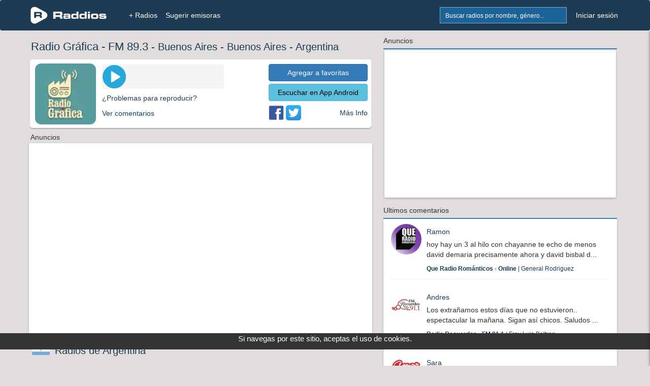

--- FILE ---
content_type: text/html; charset=UTF-8
request_url: https://www.raddios.com/8523-radio-online-radio-grafica-fm-893-buenos-aires-argentina
body_size: 10419
content:
<!DOCTYPE html>
<html lang="es">
<head>
<meta name="viewport" content="width=device-width, initial-scale=1">
<meta charset="utf-8">

<meta name="verify-v1" content="afP6zcFd91J0v2i0Kdd4HWxAd4FYp5xPF1Z8Ppq2ZgQ=">
<div style='text-align:center;bottom:0;color:#FFFFF;position:fixed;font-size: 15px;margin-bottom:32px;color: #FFFFFF;width:100%;z-index:1000;height: 32px;background-color:#333;'>
        Si navegas por este sitio, aceptas el uso de cookies.
    </div> <link rel="canonical" href="https://www.raddios.com/8523-radio-online-radio-grafica-fm-893-buenos-aires-argentina"/>
            
    <title>Radio Gráfica - FM 89.3 - Buenos Aires en Raddios</title>

    <meta property="og:title" content="Te recomiendo Radio Gráfica - FM 89.3"/>


<link rel="alternate" hreflang="x-default"href="https://www.raddios.com/">
<link rel="shortcut icon" href="https://www.raddios.com/assets/images/ico_raddios.png?v=1.0">
<link rel="icon" sizes="192x192" href="https://www.raddios.com/assets/images/raddios_192.png?v=1.0">
<link href="/assets/css/top_new.min.css?v=5.3" rel="stylesheet" type="text/css" />  
  
<script src="/assets/plugins/LABjs/LAB.min.js" ></script>
<script defer src="https://www.raddios.com/application/libraries/js/jquery-1.11.3.min.js"></script>
<script defer src="/application/libraries/js/total_1.min.js?v=2.3"></script>

<link defer rel="preload" href="/assets/css/footer_new.min.css?v=3.8" as="style" onload="this.onload=null;this.rel='stylesheet'">
<noscript><link defer rel="stylesheet" href="/assets/css/footer_new.min.css?v=3.8"></noscript>

<!-- Clickio Consent Main tag EUROPA -->
<script async type="text/javascript" src="//clickiocmp.com/t/consent_211040.js"></script> 

<!-- <script defer src="https://pagead2.googlesyndication.com/pagead/js/adsbygoogle.js?client=ca-pub-8793275483235170"
crossorigin="anonymous"></script> -->
 
<script defer type="text/javascript" src="/application/libraries/js/lazysizes.min.js?v=2.1.6"> </script>
<script async type="text/javascript" src="//s.clickiocdn.com/t/211040/360_light.js"></script>

<!-- Google tag (gtag.js) 
<script defer src="https://www.googletagmanager.com/gtag/js?id=G-5C9DG37QXR"></script>
<script>
  window.dataLayer = window.dataLayer || [];
  function gtag(){dataLayer.push(arguments);}
  gtag('js', new Date());

  gtag('config', 'G-5C9DG37QXR');
</script> -->

<meta name="google-site-verification" content="aBQzF465kjKtQCuEXE0earvhc-SFWIefYFTghPb9bLg" />
</head>

<body>
  <header>
    <nav class="navbar navbar-fixed-top" role="navigation">
      <div class="container_body">
            <div class="navbar-header icon">
                              <a href="/login.html" title="Mi Lista"><button type="button" class="navbar-toggle pull-right right-sidebar-toggle" alt="Favoritos" title="Favoritos">Lista</button></a>
                                          <button href="#" onclick="myShow()" type="button" class="navbar-toggle pull-right btn-search"  alt="Buscar Radios" title="Buscar Radios">Buscar</button>
			  <a href="/" title="+ Radios"><button type="button" class="navbar-toggle pull-right" style="margin-right: 5px;" alt="Radios" title="Radios">+ Radios</button></a>
              <a class="navbar-brand" href="/" title="Inicio"><img  class="img-responsive" src="/assets/images/logoNew.png" alt="Raddios - Portal de radios online" height="35" width="151"></a>
			 
            </div>
			
            <div class="collapse navbar-collapse">
              <ul class="nav navbar-nav" id="navbar-nav-right">
                <li class="hidden-xs">
                
                <form id="search-form" action="search.html" method="GET" >
                    <div class="form-group">
                      <div class="input-group">
                      <input class="form-control typeahead typeahead-search" type="text" name="q" placeholder="Buscar radios por nombre, género..." autocomplete="off">
                      <img class="typeahead-spinner" src="/assets/images/preloaders/spinner4.gif" alt="Buscar Radios" title="Buscar Radios">
                        <span class="input-group-btn">
                          <button class="btn" type="submit" alt="Buscar Radios" title="Buscar Radios"></button>
                        </span>
                      </div>
                    </div>
                  </form>
                </li>

                         
                  <li><a   href="/login.html" title="Iniciar sesión">Iniciar sesión</a></li>
              
                              </ul>

              <ul class="nav navbar-nav" id="navbar-nav-left">
                <li><a title="+ Radios" href="/"  >+ Radios</a></li>
                <li class="dropdown dropdown-left"><a title="Sugerir radio" href="/sugerir-radio.html" >Sugerir emisoras</a><li>
           </ul>
            </div>
            
           
            <div class="sidebar" id="sidebar-toggler-right">
                          <div id="wrapper-lista-radios">
			             				<a class="sidebar-title btn btn-primary full-width" href="/login.html" title="Iniciar sesión">Iniciar sesión</a>
				                  <div id="scroller">
                  <ul id="itemsList">
                  </ul>
                </div>
              </div>
            </div>
          </div>

          <!-- BEGIN search-form-resp (Responsive search navbar) -->


        <div id="search"  style="display:none;">
          <form class="typeahead-container" action="search.html" method="GET"  id="search-form-resp" onKeypress="if (event.keyCode == 13) event.returnValue = false;">
            <div class="form-group">
              <div class="input-group">
                <input class="form-control typeahead typeahead-search" type="text" name="q" placeholder="Buscar radios por nombre, género..." autocomplete="off">
                <img class="typeahead-spinner" src="/assets/images/preloaders/spinner4.gif">
                <span class="input-group-btn">
                  <button class="btn" type="submit"></button>
                </span>
              </div>
            </div>
          </form>
          </div>
          <!-- END search-form-resp (Responsive search navbar) -->

      
      <!-- /.container -->
	  
    </nav>
    <!-- /.Navbar -->
  </header>
   
  <div class="banner_clikio"></div>

  <!-- END Header -->

  <!-- BEGIN Modal HTML -->
  <div id="myModal" class="modal fade" role="dialog" aria-labelledby="myModalLabel" aria-hidden="true">
      <div class="modal-dialog">
          <div class="modal-content">
              <!-- Content will be loaded here from "remote.php" file -->
          </div>
      </div>
  </div>


  <script type="text/javascript">

function myShow() {
    var x = document.getElementById("search");
    if (x.style.display === "none") {
        x.style.display = "block";
    } else {
        x.style.display = "none";
    }

    var x = document.getElementById("filter");
    if (x.style.display === "none") {
        x.style.display = "block";
    } else {
        x.style.display = "none";
    }
}
</script>

<!-- BEGIN RADIO JAVASCRIPT FUNCTIONS -->

<meta name="description" content="Medio de comunicación fundado en el 2005 instalado en la Cooperativa Gráfica Patricios, empresa recuperada por sus tra"/>


<div itemscope itemtype="https://schema.org/Article">
<div class="container_body" id="radio">
    <div class="column_body">

            <!-- BEGIN LEFT COLUMN -->
            <div class="container_new">
                
            			
     
           
			             
<div style="margin-left: 5px;"><h1 itemprop="name"><span style="font-size:22px;">Radio Gráfica - FM 89.3</span>
<span class="ocultarpc" style="display: block; font-size: 18px;"><span style="text-decoration: underline;"><a href='/Argentina/Buenos-Aires/Buenos-Aires?c=790234'> Buenos Aires</a></span> - <span style="text-decoration: underline;"><a href='/Argentina/Buenos-Aires'> Buenos Aires</a></span> - <span style="text-decoration: underline;"><a href='/Argentina'> Argentina</a></span></span>
<span class="ocultar"> - <a href='/Argentina/Buenos-Aires/Buenos-Aires?c=790234'> Buenos Aires</a> - <a href='/Argentina/Buenos-Aires'> Buenos Aires</a> - <a href='/Argentina'> Argentina</a></span></h1></div>


					<div class="radio-block logo_sec">
					<div class="column_radio">
                    <div class="logo_radio">
                    <img fetchpriority="high" itemprop="image" src="/assets/images/fondo_raddios_120.png" data-src="https://api.raddios.com/api/radios/8523/image/miniaturamovil?2020-02-03 19:15:01" class="lazyload" width="120" height="120" alt="" title="Radio Gráfica - FM 89.3 - Buenos Aires  - Buenos Aires - Argentina" />
                      
                </div>
                    
                    <div  class="player">
        
					<div id="reproductor">
                                               
                                <!-- /////// REPRODUCTOR - REVISAR /////// -->
                                <iframe class="iframe_player" id="iframe" title="Player" style="padding: 0px;" frameborder="0" src="https://player.raddios.com/iframestyle.php?radio=8523&amp;autoplay=0&amp;rand=366863290" width="240" height="52" allowtransparency="true" scrolling="No"></iframe>                                <!-- ///////// ENDS REPRODUCTOR ////////// -->
                                                       </div>         
					<div class="ocultar"><a href="#" class="ajaxModal load-repro" data-rid="8523" data-width="240" data-currentsong="0" data-reproType="23" data-size="form" data-url="application/modals/global/modal_offline.php"> <p >¿Problemas para reproducir?</p></a></div>
                    <div class="ocultar"><a href="#patrocinadas" data-rid="8523" data-loading-text='' autocomplete='off'><p>Ver comentarios</p></a></div>
                
 				
              <div class="ocultarpc" style="text-decoration: underline;"><a href="intent://raddios/play?rid=8523#Intent;scheme=raddios;package=com.raddiosapp;end" data-rid="8523" data-loading-text='' autocomplete='off'><p>Escuchar en App Android</p></a></div>         

    </div>	                   
<div class="box_social">        
<div style="margin-bottom: 5px;">
    <a  class="btn btn-primary btn-group-justified  addRemoveList" data-size="login" href="/login.html" href="/login.html" data-rid="8523" data-uid="" data-loading-text='Cargando...'>
        <div> </div><span class="btn-text-agregar"> Agregar a favoritas</span>  
    </a>
    </div>
    <div class="ocultar">
  <a class="btn btn-info btn-group-justified" href="https://play.google.com/store/apps/details?id=com.raddiosapp" target="_blank" rel="noopener">Escuchar en App Android</a>
    </div>
            <div class="column_info">   
          
          <div class="ocultar" style="text-align: left;">
                        <a  href='https://facebook.com/pages/Radio-Grafica-FM-893/86983114627' target="_blank" rel="noopener"  alt='' title='Ver Facebook de la emisora'><img  alt="Ver Facebook de la emisora" src="/assets/images/facebook.png" width="30" height="30" /></a>
                                    <a href='https://twitter.com/RadioGrafica893' target="_blank" rel="noopener"  alt='' title='Ver Twitter de la emisora'><img  alt="Ver Twitter de la emisora" src="/assets/images/twitter.png" width="30" height="30" /></a>
                                    </div>
            <div class="more_info ocultar">
           <a href="#perfil"> Más Info </a>
           </div>
        </div>
        </div>       
		</div>
        <div id="contenido" style="display: none;"></div>
		</div>          
  
        <div style="margin-left: 5px;">Anuncios</div>
<div class="ads" style=  @media (min-width: 767px){
 min-height:380px;
    }>

<div id = "v-raddios"></div><script data-cfasync="false">(function(v,d,o,ai){ai=d.createElement('script');ai.defer=true;ai.async=true;ai.src=v.location.protocol+o;d.head.appendChild(ai);})(window, document, '//a.vdo.ai/core/v-raddios/vdo.ai.js');</script>

<!-- <script async type='text/javascript' src='//s.clickiocdn.com/t/211040/360_light.js'></script>
<script class='__lxGc__' type='text/javascript'>
((__lxGc__=window.__lxGc__||{'s':{},'b':0})['s']['_211040']=__lxGc__['s']['_211040']||{'b':{}})['b']['_727277']={'i':__lxGc__.b++};
</script>


<script async type='text/javascript' src='//s.clickiocdn.com/t/211040/360_light.js'></script>
<script class='__lxGc__' type='text/javascript'>
((__lxGc__=window.__lxGc__||{'s':{},'b':0})['s']['_211040']=__lxGc__['s']['_211040']||{'b':{}})['b']['_727343']={'i':__lxGc__.b++};
</script> -->


</div> 

<div style="margin-right: 5px;"><img class="flags" src="/assets/images/flags/5.webp" alt="Argentina" title="Argentina" width="35" height="20"><h2><a href='/Argentina'> Radios de Argentina</a></h2></div>

<div class="column3 column_rad">
                <div class="logo_sec"><a href="/4922-radio-online-radio-am-750-am-750-buenos-aires-argentina"><img src="/assets/images/fondo_raddios_120.png" data-src="https://api.raddios.com/api/radios/4922/image/miniaturamovil?2022-05-04-09:30:01" class="lazyload"  alt="" title="Radio AM 750 - AM 750 - Buenos Aires" width="120px" height="120px" ><div class="nom_radio"><h3>Radio AM 750 - AM 750 - Buenos Aires</h3></div></a></div><div class="logo_sec"><a href="/15747-radio-online-el-destape-radio-fm-1070-buenos-aires-argentina"><img src="/assets/images/fondo_raddios_120.png" data-src="https://api.raddios.com/api/radios/15747/image/miniaturamovil?2024-08-27-09:06:45" class="lazyload"  alt="" title="El Destape Radio - FM 1070 - Buenos Aires" width="120px" height="120px" ><div class="nom_radio"><h3>El Destape Radio - FM 1070 - Buenos Aires</h3></div></a></div><div class="logo_sec"><a href="/11-radio-online-la-2x4-fm-927-buenos-aires-argentina"><img src="/assets/images/fondo_raddios_120.png" data-src="https://api.raddios.com/api/radios/11/image/miniaturamovil?2020-10-14-13:06:19" class="lazyload"  alt="" title="La 2x4 - FM 92.7 - Buenos Aires" width="120px" height="120px" ><div class="nom_radio"><h3>La 2x4 - FM 92.7 - Buenos Aires</h3></div></a></div><div class="logo_sec"><a href="/23-radio-online-radio-pop-fm-1015-buenos-aires-argentina"><img src="/assets/images/fondo_raddios_120.png" data-src="https://api.raddios.com/api/radios/23/image/miniaturamovil?2025-05-21-08:40:10" class="lazyload"  alt="" title="Radio Pop - FM 101.5 - Buenos Aires" width="120px" height="120px" ><div class="nom_radio"><h3>Radio Pop - FM 101.5 - Buenos Aires</h3></div></a></div><div class="logo_sec"><a href="/13560-radio-online-965-solo-temazos-fm-965-la-plata-argentina"><img src="/assets/images/fondo_raddios_120.png" data-src="https://api.raddios.com/api/radios/13560/image/miniaturamovil?2024-07-07-17:42:24" class="lazyload"  alt="" title="96.5 Solo Temazos - FM 96.5 - La Plata" width="120px" height="120px" ><div class="nom_radio"><h3>96.5 Solo Temazos - FM 96.5 - La Plata</h3></div></a></div><div class="logo_sec"><a href="/24-radio-online-blue-fm-1007-buenos-aires-argentina"><img src="/assets/images/fondo_raddios_120.png" data-src="https://api.raddios.com/api/radios/24/image/miniaturamovil?2018-10-09-11:23:06" class="lazyload"  alt="" title="Blue - FM 100.7 - Buenos Aires" width="120px" height="120px" ><div class="nom_radio"><h3>Blue - FM 100.7 - Buenos Aires</h3></div></a></div><div class="logo_sec"><a href="/17068-radio-online-mucha-radio-fm-947-lomas-de-zamora-argentina"><img src="/assets/images/fondo_raddios_120.png" data-src="https://api.raddios.com/api/radios/17068/image/miniaturamovil?2024-12-19-19:11:43" class="lazyload"  alt="" title="Mucha Radio - FM 94.7 - Lomas de Zamora" width="120px" height="120px" ><div class="nom_radio"><h3>Mucha Radio - FM 94.7 - Lomas de Zamora</h3></div></a></div><div class="logo_sec"><a href="/379-radio-online-red-92-fm-921-la-plata-argentina"><img src="/assets/images/fondo_raddios_120.png" data-src="https://api.raddios.com/api/radios/379/image/miniaturamovil?2020-05-27-10:57:20" class="lazyload"  alt="" title="Red 92 - FM 92.1 - La Plata" width="120px" height="120px" ><div class="nom_radio"><h3>Red 92 - FM 92.1 - La Plata</h3></div></a></div><div class="logo_sec"><a href="/13481-radio-online-radio-horizonte-fm-943-buenos-aires-argentina"><img src="/assets/images/fondo_raddios_120.png" data-src="https://api.raddios.com/api/radios/13481/image/miniaturamovil?2020-05-26-07:27:29" class="lazyload"  alt="" title="Radio Horizonte - FM 94.3 - Buenos Aires" width="120px" height="120px" ><div class="nom_radio"><h3>Radio Horizonte - FM 94.3 - Buenos Aires</h3></div></a></div><div class="logo_sec"><a href="/569-radio-online-radio-rivadavia-am-630-buenos-aires-argentina"><img src="/assets/images/fondo_raddios_120.png" data-src="https://api.raddios.com/api/radios/569/image/miniaturamovil?2025-07-31-12:44:43" class="lazyload"  alt="" title="Radio Rivadavia - AM 630 - Buenos Aires" width="120px" height="120px" ><div class="nom_radio"><h3>Radio Rivadavia - AM 630 - Buenos Aires</h3></div></a></div> 
</div>
<div style="text-align:right; color:#6a91a6;margin-right: 10px;"><a style="font-size: 18px;font-weight: bold;" href="/Argentina">Ver más Radios</a></div>

 <div style="margin-left: 5px;">Anuncios</div>
<div div class="ads">


<script async type='text/javascript' src='//s.clickiocdn.com/t/211040/360_light.js'></script>
<script class='__lxGc__' type='text/javascript'>
((__lxGc__=window.__lxGc__||{'s':{},'b':0})['s']['_211040']=__lxGc__['s']['_211040']||{'b':{}})['b']['_727498']={'i':__lxGc__.b++};
</script>

<script async type='text/javascript' src='//s.clickiocdn.com/t/211040/360_light.js'></script>
<script class='__lxGc__' type='text/javascript'>
((__lxGc__=window.__lxGc__||{'s':{},'b':0})['s']['_211040']=__lxGc__['s']['_211040']||{'b':{}})['b']['_727343']={'i':__lxGc__.b++};
</script>
</div> 


<div class="column_pat">
<div class="logo_sec"><a href="/4564-radio-online-after-one-online-rosario-argentina"><img src="/assets/images/fondo_raddios_120.png" data-src="https://api.raddios.com/api/radios/4564/image/miniaturamovil?2020-12-02-16:47:18" class="lazyload"  alt="" title="After One - Online - Rosario" width="120px" height="120px" ><div class="nom_radio"><h3>After One - Online - Rosario</h3></div></a></div><div class="logo_sec"><a href="/20536-radio-online-villanos-radio-fm-1007-villa-carlos-paz-argentina"><img src="/assets/images/fondo_raddios_120.png" data-src="https://api.raddios.com/api/radios/20536/image/miniaturamovil?2024-08-06-09:03:45" class="lazyload"  alt="" title="Villanos Radio - FM 100.7 - Villa Carlos Paz" width="120px" height="120px" ><div class="nom_radio"><h3>Villanos Radio - FM 100.7 - Villa Carlos Paz</h3></div></a></div><div class="logo_sec"><a href="/13169-radio-online-style-fm-chile-online-cauquenes-chile"><img src="/assets/images/fondo_raddios_120.png" data-src="https://api.raddios.com/api/radios/13169/image/miniaturamovil?2023-09-07-21:20:08" class="lazyload"  alt="" title="Style fm chile - Online - Cauquenes" width="120px" height="120px" ><div class="nom_radio"><h3>Style fm chile - Online - Cauquenes</h3></div></a></div><div class="logo_sec"><a href="/12557-radio-online-la-pasion-radio-online-los-angeles-estados-unidos"><img src="/assets/images/fondo_raddios_120.png" data-src="https://api.raddios.com/api/radios/12557/image/miniaturamovil?2022-04-25-22:31:02" class="lazyload"  alt="" title="La Pasión Radio - Online - Los Angeles" width="120px" height="120px" ><div class="nom_radio"><h3>La Pasión Radio - Online - Los Angeles</h3></div></a></div><div class="logo_sec"><a href="/20733-radio-online-radio-la-chukara-online-santa-juana-chile"><img src="/assets/images/fondo_raddios_120.png" data-src="https://api.raddios.com/api/radios/20733/image/miniaturamovil?2025-07-24-20:59:51" class="lazyload"  alt="" title="Radio La Chukara - Online - Santa Juana" width="120px" height="120px" ><div class="nom_radio"><h3>Radio La Chukara - Online - Santa Juana</h3></div></a></div></div>
<div style="text-align:right; color:#6a91a6;margin-right: 10px;"><a style="font-size: 18px;font-weight: bold;" name="patrocinadas" href="/?pat=1" rel="noopener">Radios Patrocinadas</a></div> 

    

<div class="master-box box_left" style="margin-bottom: 30px;margin-left:1%;margin-right:1%;">
                    <!-- BEGIN TABS-MENU -->
                    <div id="listado-titulos-radio">
                        <ul class="tabs" rid="8523">
                            <li class="active"><a href="#radio-tab-1">Comentarios</a></li>
                            <li><a href="#radio-tab-2">Seguidores</a></li>
                            <li><a href="#radio-tab-3"  name="perfil">Perfil Radio</a></li>
                           <!-- -->
                        </ul>
                     
                    </div></br>
                    <!-- END TABS-MENU -->

                    <!-- BEGIN tabsContent -->
                    <div class="tabsContent">
                     <!-- no se muestran comentarios para anononimos -->
                        <!-- radio-tab-1 -->
                        <div id="radio-tab-1" class="tab" style="display: none;">

                            <!-- BEGIN create-comment -->
                            <div id="new-comment">
                                <form method="post" class="form comment-form">
                                    <input type="hidden" name="nombreR" value="Radio La Chukara"/>
                                    <input type="hidden" name="commentId" value="0"/>
                                    <input type="hidden" name="commentType" value="NewComents"/>
                                    <input type="hidden" name="rid" value="8523"/>
                                                                        <div class="row complete-comment-profile">
																		  <!-- no se muestran comentarios para anononimos y para usuarios baneados-->
                                        <div class="col-xs-12 col-sm-1 nopadding">
                                            <img class="img-circle img-responsive center-block" id="commentAvatar" src="public/users/user_standar.jpg" width="45" height="45" alt="" />
                                        </div>
                                        <div class="col-xs-12 col-sm-11 nopadding">
                                                                                            <div class="col-xs-12 col-sm-4 nopadding hide">
                                                    <div class="form-group">
                                                        <!--[if IE]><span id="nombre">Nombre:</span><![endif]-->
                                                        <input type="text" name="nombre" id="nombre" class="form-control" placeholder="Nombre" aria-describedby="nombre">
                                                    </div>
                                                </div>
                                                <div class="col-xs-12 col-sm-4 nopadding hide">
                                                    <div class="form-group">
                                                        <!--[if IE]><span id="edad">Edad:</span><![endif]-->
                                                        <select name="edad" id="edad" class="form-control">
                                                            <option value="">Ingresa tu edad</option>
                                                                                                                            <option value="5">5</option>
                                                                                                                            <option value="6">6</option>
                                                                                                                            <option value="7">7</option>
                                                                                                                            <option value="8">8</option>
                                                                                                                            <option value="9">9</option>
                                                                                                                            <option value="10">10</option>
                                                                                                                            <option value="11">11</option>
                                                                                                                            <option value="12">12</option>
                                                                                                                            <option value="13">13</option>
                                                                                                                            <option value="14">14</option>
                                                                                                                            <option value="15">15</option>
                                                                                                                            <option value="16">16</option>
                                                                                                                            <option value="17">17</option>
                                                                                                                            <option value="18">18</option>
                                                                                                                            <option value="19">19</option>
                                                                                                                            <option value="20">20</option>
                                                                                                                            <option value="21">21</option>
                                                                                                                            <option value="22">22</option>
                                                                                                                            <option value="23">23</option>
                                                                                                                            <option value="24">24</option>
                                                                                                                            <option value="25">25</option>
                                                                                                                            <option value="26">26</option>
                                                                                                                            <option value="27">27</option>
                                                                                                                            <option value="28">28</option>
                                                                                                                            <option value="29">29</option>
                                                                                                                            <option value="30">30</option>
                                                                                                                            <option value="31">31</option>
                                                                                                                            <option value="32">32</option>
                                                                                                                            <option value="33">33</option>
                                                                                                                            <option value="34">34</option>
                                                                                                                            <option value="35">35</option>
                                                                                                                            <option value="36">36</option>
                                                                                                                            <option value="37">37</option>
                                                                                                                            <option value="38">38</option>
                                                                                                                            <option value="39">39</option>
                                                                                                                            <option value="40">40</option>
                                                                                                                            <option value="41">41</option>
                                                                                                                            <option value="42">42</option>
                                                                                                                            <option value="43">43</option>
                                                                                                                            <option value="44">44</option>
                                                                                                                            <option value="45">45</option>
                                                                                                                            <option value="46">46</option>
                                                                                                                            <option value="47">47</option>
                                                                                                                            <option value="48">48</option>
                                                                                                                            <option value="49">49</option>
                                                                                                                            <option value="50">50</option>
                                                                                                                            <option value="51">51</option>
                                                                                                                            <option value="52">52</option>
                                                                                                                            <option value="53">53</option>
                                                                                                                            <option value="54">54</option>
                                                                                                                            <option value="55">55</option>
                                                                                                                            <option value="56">56</option>
                                                                                                                            <option value="57">57</option>
                                                                                                                            <option value="58">58</option>
                                                                                                                            <option value="59">59</option>
                                                                                                                            <option value="60">60</option>
                                                                                                                            <option value="61">61</option>
                                                                                                                            <option value="62">62</option>
                                                                                                                            <option value="63">63</option>
                                                                                                                            <option value="64">64</option>
                                                                                                                            <option value="65">65</option>
                                                                                                                            <option value="66">66</option>
                                                                                                                            <option value="67">67</option>
                                                                                                                            <option value="68">68</option>
                                                                                                                            <option value="69">69</option>
                                                                                                                            <option value="70">70</option>
                                                                                                                            <option value="71">71</option>
                                                                                                                            <option value="72">72</option>
                                                                                                                            <option value="73">73</option>
                                                                                                                            <option value="74">74</option>
                                                                                                                            <option value="75">75</option>
                                                                                                                            <option value="76">76</option>
                                                                                                                            <option value="77">77</option>
                                                                                                                            <option value="78">78</option>
                                                                                                                            <option value="79">79</option>
                                                                                                                            <option value="80">80</option>
                                                                                                                            <option value="81">81</option>
                                                                                                                            <option value="82">82</option>
                                                                                                                            <option value="83">83</option>
                                                                                                                            <option value="84">84</option>
                                                                                                                            <option value="85">85</option>
                                                                                                                            <option value="86">86</option>
                                                                                                                            <option value="87">87</option>
                                                                                                                            <option value="88">88</option>
                                                                                                                            <option value="89">89</option>
                                                                                                                            <option value="90">90</option>
                                                                                                                            <option value="91">91</option>
                                                                                                                            <option value="92">92</option>
                                                                                                                            <option value="93">93</option>
                                                                                                                            <option value="94">94</option>
                                                                                                                            <option value="95">95</option>
                                                                                                                            <option value="96">96</option>
                                                                                                                            <option value="97">97</option>
                                                                                                                            <option value="98">98</option>
                                                                                                                            <option value="99">99</option>
                                                                                                                            <option value="100">100</option>
                                                                                                                    </select>
                                                    </div>
                                                </div>
                                                <div class="col-xs-12 col-sm-4 nopadding hide">
                                                    <div class="form-group">
                                                        <!--[if IE]><span id="email">Email:</span><![endif]-->
                                                        <input type="text" name="email" id="email" class="form-control" placeholder="Email donde recibirás la respuesta" aria-describedby="email">
                                                    </div>
                                                </div>
                                                                                        <div class="col-xs-12 col-sm-12 col-textarea-comment">
                                                <textarea rows="2" class="form-control textarea-comment" name="mensaje" id="mensaje" placeholder="Radio Gráfica: Diles a otros oyentes lo que estas escuchando o deja un comentario:" onKeyUp="Radio.limita(this,255);" onKeyDown="Radio.limita(this,255);"></textarea>
                                            </div>
                                            <div class="col-xs-12 col-sm-12 nopadding col-btn-send-comment">
                                                <div class="form-group">
                                                    <div class="col-xs-2 col-sm-1 text-left">
                                                        <span id="card" class="text-left" style="line-height: 25px;">255</span>
                                                    </div>
                                                                                                            <div class="col-xs-7 col-sm-6 nopadding text-right">
                                                                                                                        <span style="line-height: 25px;">Cuanto es 2+1?</span>
                                                        </div>
                                                        <div class="col-xs-3 col-sm-2">
                                                            <input type="hidden" name="numSuma1" value="2"/>
                                                            <input type="hidden" name="numSuma2" value="1"/>
                                                            <input type="text" name="sumaUser" id="sumaUser" class="form-control" aria-describedby="sumaUser" aria-label="sumaUser" style="height: 28px;">
                                                        </div>
                                                    
                                                    <div class="col-xs-12 col-sm-3 nopadding">
                                                        <button type='submit' class='btn btn-primary btn-group-justified'>Publicar</button>
                                                    </div>

                                                </div>
                                            </div>

                                        </div>
										                                     </div>

                                </form>
                            </div>
                            <!-- END create-comment -->

                           


                            <!-- BEGIN filter-comments -->
		
                         
							 <!-- no se muestran comentarios para anononimos y para usuarios baneados-->

                            <!-- BEGIN COMMENTS -->
                            <section class="comments nopadding"></section>
                            <!-- END COMMENTS -->
                            <button type='button' id='more-comments' data-rid="8523" class='btn btn-primary btn-group-justified' data-loading-text='Cargando...' autocomplete='off'>Ver comentarios</button>
                     	 					    </div>
                        						
                        <!-- END filter-comments -->
                        <!-- radio-tab-2 -->
                        <div id="radio-tab-2" class="tab">
                            <div id="seguidores-r" style="padding: 10px 10px 5px;margin-bottom: -15px;">
                                
                            </div>
                            <div id="container">
                                <section class="seguidores"></section>
                                <button type='button' id='more-seguidores' data-rid="8523" class='btn btn-primary btn-group-justified' data-loading-text='Cargando...' autocomplete='off'>Ver más</button>
                            </div>
                        </div>

                         
                        <!-- END radio-tab-2 -->
						
						 

                        <!-- radio-tab-3 -->
                        <div id="radio-tab-3" class="tab">
                          <div class="row" style="margin-left:15px; margin-right:15px;">
										
                                        <div class="col-sm-12">
										
                                            <div  style="color: #4290c8;">
                                         <h2> <b> Ranking  Argentina: #285</b> <a href="#" class="general-notification" data-toggle="tooltip" data-placement="left" data-original-title="Puesto Semanal en Ranking Argentina" alt="Puesto Semanal en Ranking Argentina" title="Puesto Semanal en Ranking Argentina"><i class="fa fa-question-circle"></i></a></h2>
                                            </div>
                                        </div>
										 
                                <div class="col-sm-6">
										
                                  
                                    <div class="row">
                                        <div class="col-sm-12">
                                            <b>Descripción</b>
                                            <p>
                                                                                                    Medio de comunicación fundado en el 2005 instalado en la Cooperativa Gráfica Patricios, empresa recuperada por sus trabajadores.                                                                                            </p>
                                        </div>
                                    </div>

                                    <div class="row">
                                        <div class="col-sm-12">
                                             <b>Géneros</b>
                                            <div>
                                               <p> <a href="/?genero=Informativa">Informativa</a>, <a href="/?genero=Comunitaria">Comunitaria</a>, 												</p>
                                            </div>
                                        </div>
                                    </div>

                                    <div class="row">
                                        <div class="col-sm-12">
                                             <b>Ubicación</b>
                                            <p><a href='/Argentina'> Radios de Argentina</a><a href='/Argentina/Buenos-Aires'> Buenos Aires</a><a href='/Argentina/Buenos-Aires/Buenos-Aires?c=790234'> Buenos Aires</a></p>
                                        </div>
                                    </div>

                                    
                                        <div class="row">
                                            <div class="col-sm-12">
											<b>Herramientas</b>
                                                <p><a href="#" class="ajaxModal" data-size="form" data-url="application/modals/radio/modal_sugerir.php?type=sugerir&rid=8523" title="Sugerir">¿Eres dueño? Click aquí</a></p>
												 <p><a href="widgetradio.html?radio=8523" target="_blank" title="Incluir un widget de esta radio en tu sitio web">
                               					 <span>Widgets de radio online gratuita</span>
                           						 </a></p>
							
                                            </div>
                                        </div>
                                   
                                  
                                </div>

                                <div class="col-sm-6">
							
                                    <div class="row">
                                        <div class="col-sm-12">
                                             <b>Más Información</b>
                                            <div id="usuario-radio-perfil">
                                                                                                    <div><p>Teléfono: <a href="#" class="ajaxModal" data-size="form" data-url="application/modals/global/modal_notificar_error.php" title="Sugerir">011 5012-3589</a></p></div>
                                                                                                                                                    <div><p>Código postal: <a href="#" class="ajaxModal" data-size="form" data-url="application/modals/global/modal_notificar_error.php" title="Sugerir">Actualizar campo</a></p></div>
                                                                                                                                                    <div><p>Domicilio: <a href="#" class="ajaxModal" data-size="form" data-url="application/modals/global/modal_notificar_error.php" title="Sugerir">Av Regimiento de los Patricios 1941</a></p></div>
                                                                                            </div>
                                        </div>
                                    </div>

                                    

                                    <div class="row">
                                        <div class="col-sm-12">
                                            <p>Sitio web: <a href="http://radiografica.org.ar/" style="color: #3b8bc5;"  rel="noopener" target="_blank">radiografica.org.ar/</a>
                                        </div>
                                    </div>

                                </div>

                       

                      
                                </div>
                        </div>
                        <!-- END radio-tab-3 -->

                       <!--  -->
                        
                    </div>
                    <!-- END tabsContent -->

                </div>
                
               
  <script>
    $LAB
    .script("application/libraries/js/radio.min.js?v=2.4")
        .wait(function() {
            Radio.init();
            Radio.showCommentsScroll(8523, 0, "OldComents");
           
        })
      
</script>


                 
               


            </div>

       
            <div class="container_new container_sidebar">
            
<div class="width_sidebar">
<div class="blue-bottom-line">Anuncios</div>
  <div div class="ads" style="min-height:290px;min-width:318px;">
 

</br>
<script async type='text/javascript' src='//s.clickiocdn.com/t/211040/360_light.js'></script>
<script class='__lxGc__' type='text/javascript'>
((__lxGc__=window.__lxGc__||{'s':{},'b':0})['s']['_211040']=__lxGc__['s']['_211040']||{'b':{}})['b']['_727498']={'i':__lxGc__.b++};
</script>

<script async type='text/javascript' src='//s.clickiocdn.com/t/211040/360_light.js'></script>
<script class='__lxGc__' type='text/javascript'>
((__lxGc__=window.__lxGc__||{'s':{},'b':0})['s']['_211040']=__lxGc__['s']['_211040']||{'b':{}})['b']['_727343']={'i':__lxGc__.b++};
</script>


  </div>


  <div style="margin-top:15px;">
    


<div class="blue-bottom-line">Ultimos comentarios</div>
<div class="box_left" >

            <div class="container-fluid">
                <div class="row">
                    <div class="col-md-12" id="slideItemComentarios" style="margin-top: 10px;">
                    <div class="media-left"><a href="/21152-radio-online-que-radio-romonticos-online-general-rodriguez-argentina"><img src="https://api.raddios.com/api/radios/21152/image/miniatura?2025-09-18-12:28:34"  class="media-object img-circle lazyload" alt="Que Radio Románticos" title="Que Radio Románticos" height="60"  width="60" ></a></div><div class="media-body" style="padding-top: 5px;"><a href="/21152-radio-online-que-radio-romonticos-online-general-rodriguez-argentina"><div class="media-heading">Ramon </div></a><p style="font-size: 14px;">hoy hay un 3 al
hilo con
chayanne te
echo de menos
david demaria
precisamente
ahora y david
bisbal d... </p><p style="font-size: 12px;"><a href="/21152-radio-online-que-radio-romonticos-online-general-rodriguez-argentina"><strong>Que Radio Románticos - Online</strong> | General Rodriguez</a></p></div><hr><div class="media-left"><a href="/962-radio-online-radio-recuerdos-fm-911-fray-luis-beltran-argentina"><img src="https://api.raddios.com/api/radios/962/image/miniatura?2025-10-09-19:18:49"  class="media-object img-circle lazyload" alt="Radio Recuerdos" title="Radio Recuerdos" height="60"  width="60" ></a></div><div class="media-body" style="padding-top: 5px;"><a href="/962-radio-online-radio-recuerdos-fm-911-fray-luis-beltran-argentina"><div class="media-heading">Andres</div></a><p style="font-size: 14px;">Los extrañamos
estos días que
no estuvieron..
espectacular la
mañana. Sigan
así chicos.
Saludos ... </p><p style="font-size: 12px;"><a href="/962-radio-online-radio-recuerdos-fm-911-fray-luis-beltran-argentina"><strong>Radio Recuerdos - FM 91.1</strong> | Fray Luis Beltran</a></p></div><hr><div class="media-left"><a href="/13531-radio-online-amor-en-el-aire-fm-1059-mar-del-plata-argentina"><img src="https://api.raddios.com/api/radios/13531/image/miniatura?2022-10-17-14:01:55"  class="media-object img-circle lazyload" alt="Amor en el Aire" title="Amor en el Aire" height="60"  width="60" ></a></div><div class="media-body" style="padding-top: 5px;"><a href="/13531-radio-online-amor-en-el-aire-fm-1059-mar-del-plata-argentina"><div class="media-heading">Sara</div></a><p style="font-size: 14px;">Que maleducados
como se ríen
de las personas
mayores...
Mauro y el otro
locutor como si
 ellos no
t... </p><p style="font-size: 12px;"><a href="/13531-radio-online-amor-en-el-aire-fm-1059-mar-del-plata-argentina"><strong>Amor en el Aire - FM 105.9</strong> | Mar del Plata</a></p></div><hr><div class="media-left"><a href="/13930-radio-online-fm-del-bosque-fm-1041-lago-puelo-argentina"><img src="https://api.raddios.com/api/radios/13930/image/miniatura?2020-05-05-20:53:53"  class="media-object img-circle lazyload" alt="FM del Bosque" title="FM del Bosque" height="60"  width="60" ></a></div><div class="media-body" style="padding-top: 5px;"><a href="/13930-radio-online-fm-del-bosque-fm-1041-lago-puelo-argentina"><div class="media-heading">Emilce </div></a><p style="font-size: 14px;">saludos desde
Rio Mayo,
Chubut... </p><p style="font-size: 12px;"><a href="/13930-radio-online-fm-del-bosque-fm-1041-lago-puelo-argentina"><strong>FM del Bosque - FM 104.1</strong> | Lago Puelo</a></p></div><hr><div class="media-left"><a href="/32-radio-online-fm-gospel-fm-881-buenos-aires-argentina"><img src="https://api.raddios.com/api/radios/32/image/miniatura?2020-04-21-13:02:22"  class="media-object img-circle lazyload" alt="FM Gospel" title="FM Gospel" height="60"  width="60" ></a></div><div class="media-body" style="padding-top: 5px;"><a href="/32-radio-online-fm-gospel-fm-881-buenos-aires-argentina"><div class="media-heading">Hernan</div></a><p style="font-size: 14px;">buenas tardes
WOOOOOW
extraordinario
amén y amén
Enel nombre
poderoso de
Jesucristo
amén y amén... </p><p style="font-size: 12px;"><a href="/32-radio-online-fm-gospel-fm-881-buenos-aires-argentina"><strong>FM Gospel - FM 88.1</strong> | Buenos Aires</a></p></div><hr><div class="row">
<div class="col-xs-6" style="text-align: left;">

</div>			
<div class="col-xs-6" style="text-align: right;">
<a class="btn" href="comentarios.html?pais=Argentina&id=5">Ver más</a>
</div>
</div>
                    </div>
                </div>
            </div>            


</div>
	</div>

<!-- <div class="blue-bottom-line">Anuncios</div>
  <div style="min-height:290px;min-width:318px; text-align: center;background: #fff;border-radius: 3px;box-shadow: 0 2px 4px #0003;margin-top: 3px;">
 
 


     <a href="https://www.youtube.com/watch?v=9Qm54Xli83Y" target="_blank"><img src="/images/banner_iquique1.jpg?v=0004" alt="Viajando Detrás de Cámara" title="Viajando Detrás de Cámara" width="336px" height="280px" style="margin-bottom: 5px;margin-top: 5px;text"></a>



     </div>-->
</div>
</div>            </div>
    </div>
    <!-- END content -->
</div>  
<!-- END wrapper -->



<!-- BEGIN FOOTER -->
<footer class="footer">

    <!-- BEGIN PRE-FOOTER -->
    <div class="pre-footer">
        <div class="container">
            <div class="row">
                <!-- BEGIN BLOCK (Mas Información) -->
                <div class="col-xs-6 col-lg-3 pre-footer-col">
                    <h2>Mas Información</h2>
                 <!--    <p><a href="preg-frecuentes.html">Preguntas Frecuentes</a></p>-->
                    <p><a href="/creadores.html">Creadores</a></p>
					<p><a href="http://streamingraddios.net/" target="_blank" rel="noopener">Streaming Raddios</a></p>
                </div>
               <div class="col-xs-6 col-lg-3 pre-footer-col">
                    <h2>Servicios</h2>
                    <p><a href="/appmovil.html">App Movil</a></p>
					<ul class="social-footer list-unstyled list-inline" style="margin-top:10px;">
                        <li><a href="http://www.facebook.com/raddioscom" target="_blank" alt="Facebook de Raddios" title="Facebook de Raddios" rel="noopener">Facebook</a></li>
                    </ul>
                </div>
                <div class="col-xs-6 col-lg-3 pre-footer-col">
                    <h2>Ayuda</h2>
                  <p><a href="/contacto.html" title="Contacto">Contacto</a></p>
                    <p><a href="/sugerir-radio.html">Sugerir Radio</a></p>
                </div>
                <div class="col-xs-6 col-lg-3 pre-footer-col">
                    <h2>Ajustes</h2>
					<div class="footer-select" style="margin-bottom:10px;">
                    <select aria-label="language" name="language" id="language">
                                                        <option selected value="es">Español</option>
                            ><option  value="en">Inglés</option>
                            <option  value="pt">Portugués</option>
                            <option  value="it">Italiano</option>
                        </select>
						</div>						
                    <p><a href="/terminos.html#adsense" >Privacidad de anuncios</a>               
					 <div >
 					</div>                  
                </div>
          </div>
        </div>
    </div>

    <div class="bottom-footer">
        <div class="container">
            <div class="row">
			
                 <div class="col-xs-12">
                     
				 <div >
		
               <div class="term-y-cond" style="text-align:right;">
			    <p>2026 © Raddios | <a href="/terminos.html">Términos y condiciones</a> - <a id="theme-toggle">Cambiar Tema</a></p>
			   </div>	
                   </div>	
					</div>		
            </div>
        </div>
    </div>
</footer>

</body>

   <script>
            $LAB
                .setOptions({AlwaysPreserveOrder:true})
                .script("/application/libraries/js/total.min.js?v=2.4") 
                .wait(function () {
                    Layout.init();
                });

              
// Modo Oscuro	
const themeToggleBtn = document.getElementById('theme-toggle');
const body = document.body;

// Cargar el tema guardado en localStorage al inicio
if (localStorage.getItem('theme') === 'dark') {
  body.classList.add('dark-mode');
}

// Evento para el botón de cambio de tema
themeToggleBtn.addEventListener('click', () => {
  body.classList.toggle('dark-mode');
  if (body.classList.contains('dark-mode')) {
    localStorage.setItem('theme', 'dark');
  } else {
    localStorage.setItem('theme', 'light');
  }
});

    </script>

</html>




--- FILE ---
content_type: text/html; charset=UTF-8
request_url: https://player.raddios.com/iframestyle.php?radio=8523&autoplay=0&rand=366863290
body_size: 301
content:
<style type="text/css">
<!--
body {
	margin-left: 0px;
	margin-top: 0px;
	margin-right: 0px;
	margin-bottom: 0px;
}
-->
</style>



<div style="background-color: #F5F5F5;">
<a href="javascript: void(0)" 
   onclick="window.open('http://play.raddios.com/player_popup.php?r=8523&n=Radio Gráfica - FM 89.3&rand=481152404', 
  'windowname2', 
  'width=350, \
   height=470, \
   directories=no, \
   location=no, \
   menubar=no, \
   resizable=no, \
   scrollbars=1, \
   status=no, \
   toolbar=no'); 
  return false;"><img src="play.png"/></a>
</div>




--- FILE ---
content_type: text/css
request_url: https://www.raddios.com/assets/css/footer_new.min.css?v=3.8
body_size: 11766
content:
#user-profile #right-main-column .preview-container,.preview-container{width:200px!important;height:200px!important;overflow:hidden;border:2px solid #2e84c2}.center-block{display:block;margin-right:auto;margin-left:auto}.tooltip{position:absolute;z-index:1070;display:block;font-size:12px;line-height:1.4;opacity:0}.tooltip.in{opacity:.9}.tooltip.top{padding:5px 0;margin-top:-3px}.tooltip-inner{max-width:200px;padding:3px 8px;color:#fff;text-align:center;text-decoration:none;background-color:#000;border-radius:4px}.tooltip-arrow{position:absolute;width:0;height:0;border-color:transparent;border-style:solid}.tooltip.top .tooltip-arrow{bottom:0;left:50%;margin-left:-5px;border-width:5px 5px 0;border-top-color:#000}.line-thru{display:block;font-size:.875em;margin-bottom:1.4em;margin-top:1.4em;position:relative;text-align:center;width:100%;z-index:1}.line-thru:after{border-bottom:1px solid #dfe0e6;content:'';display:block;position:absolute;top:49%;width:100%;z-index:-2}.line-thru:before{width:40px;height:10px;background-color:#fff;content:'';margin:-5px 0 0 -20px;left:50%;position:absolute;top:50%;z-index:-1}.fa-envelope-o:before{content:"\f003"}.fa-key:before{content:"\f084"}.modal.fade .modal-dialog{-webkit-transition:-webkit-transform .3s ease-out;-o-transition:-o-transform .3s ease-out;transition:transform .3s ease-out;-webkit-transform:translate(0,-25%);-ms-transform:translate(0,-25%);-o-transform:translate(0,-25%);transform:translate(0,-25%)}.modal.in .modal-dialog{-webkit-transform:translate(0,0);-ms-transform:translate(0,0);-o-transform:translate(0,0);transform:translate(0,0)}.modal-open .modal{overflow-x:hidden;overflow-y:auto}.modal-dialog{position:relative;width:auto;margin:10px}.modal-content{position:relative;background-color:#fff;background-clip:padding-box;border:1px solid rgba(0,0,0,.2);border-radius:6px;outline:0;-webkit-box-shadow:0 3px 9px rgba(0,0,0,.5);box-shadow:0 3px 9px rgba(0,0,0,.5)}input,input[type=checkbox]{vertical-align:middle;outline:0!important}.form-control:focus{-moz-box-shadow:none;-webkit-box-shadow:none;box-shadow:none;zoom:0}.master-box .loading-radio{margin:8px}.master-box .title label{color:#939393;font-size:12px;font-family:Arial,Helvetica,sans-serif}.master-box-footer{width:97%;background-color:#fbfbfb;border:1px solid #cbcbcb;margin-left:10px;margin-top:10px;display:none}.master-box .title p,.media-right,.media>.pull-right{padding-left:10px}.master-box .tabsContent #radio-tab-1 section.comments>article{position:relative;margin-bottom:20px;margin-right:20px;margin-left:20px}.master-box .tabsContent #radio-tab-1 #box-comentar .comment-form .col-btn-send-comment,.master-box .tabsContent #radio-tab-1 section.comments>article:first-child{margin-top:20px!important}.master-box .tabsContent #radio-tab-1 section.comments>article:before,.master-box .tabsContent #radio-tab-1 section.comments>article>section.comments-response article:before{border-radius:100px;margin:17px 0 0 6px;box-shadow:0 1px 1px rgba(0,0,0,.2),inset 0 1px 1px rgba(0,0,0,.1);background:#eaeaea;width:9px;height:9px;content:"";position:absolute}.master-box .tabsContent #radio-tab-1 section.comments>article:before{top:0;left:65px}.master-box .tabsContent #radio-tab-1 section.comments>article .article-body article:hover:before,.master-box .tabsContent #radio-tab-1 section.comments>article:hover:before,.master-box .tabsContent #radio-tab-1 section.comments>article>section.comments-response article:hover:before{background:#59c6f4}.master-box .tabsContent #radio-tab-1 section.comments>article>section.comments-response{margin-top:20px;margin-left:20px}.master-box .tabsContent #radio-tab-1 #new-comment .comment-form .row .col-btn-send-comment input#sumaUser,.master-box .tabsContent #radio-tab-1 #new-comment .comment-form .row img,.master-box .tabsContent #radio-tab-1 section.comments>article>section.comments-response article{margin-bottom:10px}.master-box .tabsContent #radio-tab-1 section.comments>article>section.comments-response article:before{left:88px}.master-box .tabsContent #radio-tab-1 section.comments>article .article-img{float:left;margin-right:39px;margin-left:10px;border-radius:50%;overflow:hidden;display:block}#user-profile #left-main-column .activity .activity-body,.activity .activity-body,.master-box .tabsContent #radio-tab-1 section.comments>article .article-body{overflow:hidden}.master-box .tabsContent #radio-tab-1 section.comments>article .article-body span.edad{font-size:12px;color:#696969;margin:0 5px}.master-box .tabsContent #radio-tab-1 section.comments>article .article-body .text{float:left;width:100%;padding:10px 10px 2px;border:1px solid #e5e5e5;border-radius:5px;line-height:20px}.master-box .tabsContent #radio-tab-1 section.comments>article .article-body .text a.btn-response-comment,.master-box .tabsContent #radio-tab-1 section.comments>article .article-body .text a.denunciar_button{margin:0 5px}.master-box .tabsContent #radio-tab-1 section.comments>article .article-body .text:before,.master-box .tabsContent #radio-tab-1 section.comments>article>section.comments-response article .article-body .text:before{content:"";position:absolute;width:9px;margin-top:7px;border-width:0 0 1px 1px;border-style:solid;-webkit-transform:rotate(45deg);-moz-transform:rotate(45deg);-ms-transform:rotate(45deg);-o-transform:rotate(45deg);border-color:#e5e5e5;background:#fff}.master-box .tabsContent #radio-tab-1 section.comments>article .article-body .text:before{left:94px;height:9px}#user-profile #left-main-column .activity .activity-body .text p:last-child,.activity .activity-body .text p:last-child,.master-box .tabsContent #radio-tab-1 section.comments>article .article-body .text p:last-child,a.tt-suggestion p{margin:0}#user-profile #left-main-column .activity .activity-body .text p span.datetime,#user-profile #left-main-column .activity .activity-body .text span.datetime,.activity .activity-body .text p span.datetime,.activity .activity-body .text span.datetime,.master-box .tabsContent #radio-tab-1 section.comments>article .article-body .text p span.datetime{float:right;font-size:11px;color:silver}.master-box .tabsContent #radio-tab-1 section.comments>article .article-body .text p.text-msg{display:inline;word-wrap:break-word}.master-box .tabsContent #radio-tab-1 section.comments>article .article-body .text span.datetime{float:right;font-size:11px;color:#666}.master-box .tabsContent #radio-tab-1 section.comments>article .article-body .new-comment-response{display:none;margin-top:5px}.master-box .tabsContent #radio-tab-1 section.comments>article .article-body .new-comment-response textarea{padding:10px;border-color:#e5e5e5;border-radius:5px;background:#fff;line-height:20px}.master-box .tabsContent #radio-tab-1 section.comments>article .article-body .new-comment-response button[type=submit]{padding:2px 12px}.master-box .tabsContent #radio-tab-1 #new-comment .comment-form .row .col-textarea-comment span#card{line-height:37px}.master-box .tabsContent #radio-tab-1 #new-comment .comment-form .row .col-textarea-comment span#sumaUser{line-height:37px;padding-right:5px}.master-box .tabsContent #radio-tab-1 #new-comment .comment-form .row .col-textarea-comment label.checkbox{line-height:37px;vertical-align:middle;margin:0;font-size:14px;color:grey;font-weight:500}.master-box .tabsContent #radio-tab-1 #new-comment .comment-form .row .col-textarea-comment label.checkbox input[type=checkbox]{height:32px}.master-box .tabsContent #radio-tab-1 #new-comment .comment-form .complete-comment-profile .input-group{width:100%;padding:0 5px}.master-box .tabsContent #radio-tab-1 .comments-ads{padding:10px;float:left;width:100%;background-color:#fff;margin-bottom:10px;border-bottom:1px solid #ddd;border-top:1px solid #ddd}.master-box .tabsContent #radio-tab-1 .comments-ads .title-comments-ads{text-align:left;border-bottom:1px solid #ddd}.master-box .tabsContent #radio-tab-1 .filter-comments{margin:10px;clear:both}.btn-group-justified>.btn-group .btn,.master-box .tabsContent #radio-tab-1 #box-comentar .comment-form .col-btn-send-comment button,.master-box .tabsContent #radio-tab-1 .filter-comments select,.nav-justified,input[type=button].btn-block,input[type=reset].btn-block,input[type=submit].btn-block{width:100%}#user-profile #left-main-column .social-icons,.master-box .tabsContent section.seguidores,.master-box .tabsContent section.seguidores article{padding:5px}.master-box .tabsContent section.seguidores article .article-container{padding:5px;border:1px solid #f0f0f0;float:left;width:100%;background:#fff}.master-box .tabsContent section.seguidores article .article-container a.popover-link{color:#363636;font-weight:700;float:left;border-radius:50%;overflow:hidden}.master-box .tabsContent section.seguidores article .article-container .title{font-size:12px;color:#2c2c2c}.master-box .tabsContent section.seguidores article .article-container p{font-family:Arial,Helvetica,sans-serif;font-size:11px;color:#8e8e8e;text-align:left;margin:2px}.master-box .tabsContent #radio-tab-1 #new-comment,.master-box .tabsContent #radio-tab-3 .radio-perfil-info-container,.master-box .tabsContent .edit-radio,.master-box .tabsContent .programacion-radio{padding:10px}.master-box .tabsContent #radio-tab-3 .radio-perfil-info-container .radio-tags{padding:5px 0;position:relative;float:left;width:100%}.master-box .tabsContent #radio-tab-3 .radio-perfil-info-container .radio-tags .genero-tag{background:#ebebeb;padding:1px 5px;border:1px solid #d6d6d6;color:#808181;font-size:12px;margin:2px;float:left}.master-box #listado-titulos-radio ul.ul-list{background-color:#418fc7;float:left;margin:0;padding:0}.bottom-footer .list-inline li:last-child,.master-box .tabsContent #radio-tab-1 #box-comentar .comment-form .row .col-textarea-comment{padding-right:0}.master-box .tabsContent #radio-tab-1 #box-comentar .comment-form .col-btn-send-comment #card{text-align:center!important}.master-box .tabsContent #radio-tab-1 #box-comentar .comment-form .complete-comment-profile .form-group{margin-left:0;margin-right:0}#toast8-container tr>td,.master-box .tabsContent #radio-tab-1 #box-comentar .comment-form .complete-comment-profile .input-group{padding:0}.master-box .tabsContent #radio-tab-1 section.comments>article>section.comments-response article .article-body .text:before{left:114px}.modal-body{max-width:400px;margin-left:auto;margin-right:auto}.login-form input[type=password],.modal .modal-login .modal-body form#login input[type=text]{display:block;font-size:13px;padding:5px;width:100%}.master-box,.navbar-inverse .navbar-toggle .icon-bar{background-color:#fff}.master-box .tabsContent #radio-tab-1 section.comments{position:relative;padding:0}.master-box .tabsContent #radio-tab-1 section.comments:before{background:rgba(0,0,0,.1);content:"";position:absolute;top:0;bottom:-30px;left:75px;width:0}.master-box .tabsContent #radio-tab-1 #new-comment .comment-form .row{margin:0;width:100%}.master-box .tabsContent #radio-tab-1 #new-comment .comment-form .row .col-textarea-comment{padding-left:5px;padding-right:5px}.master-box .tabsContent #radio-tab-1 #new-comment .comment-form .complete-comment-profile{margin:0 0 5px}.master-box .tabsContent #radio-tab-1 #new-comment .comment-form .complete-comment-profile .form-group{margin-left:5px;margin-right:5px}.master-box .tabsContent #radio-tab-1 #new-comment .comment-form textarea.textarea-comment{width:100%;margin-bottom:5px}.master-box .tabsContent #radio-tab-1 #new-comment .comment-form .row .col-btn-send-comment button{padding:4px 10px;background-color:#2e6b97;border:0;font-weight:700}.alert>p+p,.btn-block+.btn-block,.master-box,.radio-block .radio-block-repro .repro-datos .radios-datos-right ul li.puesto-radio .puesto-radio-right .cont-puesto-right{margin-top:5px}nav.navbar #search-form-resp .form-group{display:inline-block;width:96%;height:32px;border:1px solid #7cafda;position:relative;float:left;background:#1b6296;margin:10px 2%;transition:.2s}nav.navbar #search-form .form-group .input-group span.input-group-btn button i,nav.navbar #search-form-resp .form-group .input-group span.input-group-btn button i{color:#fff;vertical-align:text-top;font-size:15px}.glyphicon,address{font-style:normal}.hide{display:none!important}.nomargin,.twitter-typeahead .form-control{margin:0!important}ul.tabs{padding:0;margin:0;float:left}.nopadding{padding:0!important}.btn-show-more{width:100%;background-color:#2e84c2;border-color:#e6e6e6;color:#fff;border-radius:0}.btn-red{color:#fff;background-color:#dc0000;border-color:#c70000}.more_info{text-align:right;margin-top:5px}.btn-red:active,.btn-red:focus,.btn-red:hover{background-color:#c30000;border-color:#bf0101}.alert>p,.alert>ul,.modal .modal-dialog .modal-content .modal-header h4.modal-title.blue-bottom-line{margin-bottom:0}.modal .modal-login{max-width:350px}.jumbotron .container,label{max-width:100%}.modal .modal-login .modal-body form#login{display:block!important;background-color:#fff;z-index:100;text-align:left;color:#789;font-size:11px}.modal .modal-login .modal-body form#login p{font-size:12px;color:#789;float:right}.modal .modal-login .modal-body form#login label{font-weight:400}.modal .modal-login .modal-body form#login p.remember,form#login p.remember{padding:0;float:left}.modal .modal-login .modal-body form#login #remember_me,form#login #remember_me{vertical-align:sub;border:none;margin-left:10px}.login-form p.complete,.modal .modal-login .modal-body form#login p.forgot{clear:both;margin:10px;float:left}.modal .modal-login .modal-body form#login p a{color:#27b}.facebook_btn{height:32px;-moz-border-radius:5px;border-radius:5px;background:#2e84c2!important;cursor:pointer;clear:left;margin-bottom:10px}.facebook_btn:hover{background:#468bbd!important}.facebook_btn .texto{border-radius:0 5px 5px 0;font:9px/32px sans-serif;text-shadow:1px 1px 1px #3a538c;text-align:center;color:#fff;letter-spacing:1px}.alert-message,.tab-content>.tab-pane{display:none}.alert-message .message{font-size:14px}.text-hide{font:0/0 a;color:transparent;background-color:transparent;border:0}.affix{position:fixed}@-ms-viewport{width:device-width}@media (min-width:768px){.modal-dialog{width:600px;margin:30px auto}.navbar-form,.navbar-right~.navbar-right{margin-right:0}.modal-content{-webkit-box-shadow:0 5px 15px rgba(0,0,0,.5);box-shadow:0 5px 15px rgba(0,0,0,.5)}.navbar-right .dropdown-menu{right:0;left:auto}.navbar-right .dropdown-menu-left{right:auto;left:0}.nav-justified>li,.nav-tabs.nav-justified>li{display:table-cell;width:1%}.nav-tabs.nav-justified>li>a{margin-bottom:0;border-bottom:1px solid #ddd;border-radius:4px 4px 0 0}.nav-tabs-justified>.active>a,.nav-tabs-justified>.active>a:focus,.nav-tabs-justified>.active>a:hover,.nav-tabs.nav-justified>.active>a,.nav-tabs.nav-justified>.active>a:focus,.nav-tabs.nav-justified>.active>a:hover{border-bottom-color:#fff}.nav-justified>li>a{margin-bottom:0}.nav-tabs-justified>li>a{border-bottom:1px solid #ddd;border-radius:4px 4px 0 0}.navbar-form .form-control-static,.navbar-form .form-group{display:inline-block}.navbar-form .control-label,.navbar-form .form-group{margin-bottom:0;vertical-align:middle}.navbar-form .form-control{display:inline-block;width:auto;vertical-align:middle}.navbar-form .input-group{display:inline-table;vertical-align:middle}.navbar-form .input-group .form-control,.navbar-form .input-group .input-group-addon,.navbar-form .input-group .input-group-btn{width:auto}.navbar-form .input-group>.form-control{width:100%}.navbar-form .checkbox,.navbar-form .radio{display:inline-block;margin-top:0;margin-bottom:0;vertical-align:middle}.navbar-form .checkbox label,.navbar-form .radio label{padding-left:0}.navbar-form .checkbox input[type=checkbox],.navbar-form .radio input[type=radio]{position:relative;margin-left:0}.navbar-form .has-feedback .form-control-feedback{top:0}.navbar-form{width:auto;padding-top:0;padding-bottom:0;margin-left:0;border:0;-webkit-box-shadow:none;box-shadow:none}.navbar-text{float:left;margin-right:15px;margin-left:15px}.navbar-left{float:left!important}.navbar-right{float:right!important;margin-right:-15px}.modal-sm{width:300px}.form-horizontal .control-label{padding-top:7px;margin-bottom:0;text-align:right}.form-horizontal .form-group-lg .control-label{padding-top:14.333333px}.form-horizontal .form-group-sm .control-label{padding-top:6px}}@media (max-width:767px){.hidden-xs,.ocultar{display:none!important}.visible-xs,.visible-xs-block{display:block!important}table.visible-xs{display:table}tr.visible-xs{display:table-row!important}td.visible-xs,th.visible-xs{display:table-cell!important}.visible-xs-inline{display:inline!important}.visible-xs-inline-block{display:inline-block!important}#toast8-container>table{width:20em;min-width:20em;font-size:85%}#toast8-container tr>.toast8-right-container i{font-size:1em;margin:5px}.navbar-form .form-group{margin-bottom:5px}.navbar-form .form-group:last-child{margin-bottom:0}}@media (min-width:768px) and (max-width:991px){.ocultar{display:none!important}.visible-sm,.visible-sm-block{display:block!important}table.visible-sm{display:table}tr.visible-sm{display:table-row!important}td.visible-sm,th.visible-sm{display:table-cell!important}.visible-sm-inline{display:inline!important}.visible-sm-inline-block{display:inline-block!important}nav.navbar #sidebar-toggler-right.search-open{margin-top:112px!important;padding-bottom:190px!important}}@media (min-width:992px) and (max-width:1199px){.ocultar{display:none!important}.visible-md,.visible-md-block{display:block!important}table.visible-md{display:table}tr.visible-md{display:table-row!important}td.visible-md,th.visible-md{display:table-cell!important}.visible-md-inline{display:inline!important}.visible-md-inline-block{display:inline-block!important}nav.navbar #sidebar-toggler-right.search-open{margin-top:60px!important;padding-bottom:140px!important}}#user-profile #left-main-column .activity .activity-img img,.activity .activity-img img,.collapse.in,.tab-content>.active,input[type=file]{display:block}#user-profile #right-main-column hr,.navbar-text{margin-top:15px;margin-bottom:15px}.select2-container{box-sizing:border-box;display:inline-block;margin:0;position:relative;vertical-align:middle}.select2-container .select2-selection--single{box-sizing:border-box;cursor:pointer;display:block;height:34px;user-select:none;-webkit-user-select:none}.select2-container .select2-selection--single .select2-selection__rendered{display:block;padding-left:8px;padding-right:20px;overflow:hidden;text-overflow:ellipsis;white-space:nowrap}.select2-hidden-accessible{border:0;clip:rect(0 0 0 0);height:1px;margin:-1px;overflow:hidden;padding:0;position:absolute;width:1px}.select2-container--default .select2-selection--single{background-color:#fff;border:1px solid #ccc;border-radius:0}.select2-container--default .select2-selection--single .select2-selection__rendered{color:#444;line-height:32px}.select2-container--default .select2-selection--single .select2-selection__placeholder{color:#999}.select2-container--default .select2-selection--single .select2-selection__arrow{height:32px;position:absolute;top:1px;right:1px;width:20px}.select2-container--default .select2-selection--single .select2-selection__arrow b{border-color:#888 transparent transparent;border-style:solid;border-width:5px 4px 0;height:0;left:50%;margin-left:-4px;margin-top:-2px;position:absolute;top:50%;width:0}.toast8-top-full-width{top:65px;right:0;width:100%}.toast8-bottom-full-width{right:0;bottom:0;width:100%}.toast8-top-left{top:65px;left:0}.toast8-top-right{top:65px;right:0}.toast8-bottom-right{right:0;bottom:12px}.toast8-bottom-left{bottom:12px;left:0}#toast8-container:after,#toast8-container:before{-webkit-box-sizing:border-box;-moz-box-sizing:border-box;box-sizing:border-box}#toast8-container{position:fixed;z-index:999999}#toast8-container>table:hover{opacity:1;cursor:pointer}#toast8-container>table:hover .toast8-close-button{display:block!important}#toast8-container>table{border-collapse:collapse;border-spacing:0;overflow:hidden;margin:5px 0;background-repeat:no-repeat;color:#fff;-ms-opacity:.9;opacity:.97;width:25em;min-height:6.5em;max-width:25em}#toast8-container tr{vertical-align:top}#toast8-container tr>.toast8-message-container{display:inherit;max-width:23em}#toast8-container tr>.toast8-message-container>.toast8-title{float:left;overflow:hidden;padding:5px 7px;font-weight:bolder;text-align:left;width:100%;word-break:break-all;word-wrap:normal}#toast8-container tr>.toast8-message-container>.toast8-message{float:left;padding:5px 5px 5px 10px;-ms-word-wrap:break-word;word-wrap:break-word;text-align:left;max-width:24em;overflow:auto;max-height:29em}#toast8-container tr>.toast8-message-container>.toast8-message a,#toast8-container tr>.toast8-message-container>.toast8-message label,.navbar-inverse .btn-link:focus,.navbar-inverse .btn-link:hover,.navbar-inverse .navbar-link:hover,.pre-footer-light .pre-footer-subscribe-box button:hover,.tt-menu.tt-open p.more a,body.dark-mode .blue-bottom-line,body.dark-mode .media-body,body.dark-mode a,body.dark-mode h1,body.dark-mode h2,body.dark-mode h3{color:#fff}#toast8-container tr>.toast8-message-container>.toast8-message a:hover{color:#ccc;text-decoration:none}#toast8-container tr>.toast8-right-container{vertical-align:bottom;position:relative;width:2em;text-align:right}#toast8-container tr>.toast8-right-container i{font-size:1.7em;margin:7px}#toast8-container tr>.toast8-right-container .toast8-close-button{top:0;background-color:transparent;color:#fff;font-size:1.3em;width:1.1em;height:1.1em;position:absolute;right:0;display:none;line-height:1.1em;min-width:0;border:0;padding:0;font-weight:bolder}#toast8-container tr>.toast8-right-container .toast8-close-button:focus,#toast8-container tr>.toast8-right-container .toast8-close-button:hover{-ms-opacity:1;opacity:1;cursor:pointer;background-color:rgba(255,255,255,.3)}#toast8-container tr>.toast8-avatar-container{background-color:rgba(51,51,51,.9);background-position:center center;background-repeat:no-repeat;line-height:94px;width:90px;height:100%;max-height:90px;padding:0;text-align:center}#toast8-container tr>.toast8-avatar-container i{position:absolute;height:90px;width:90px;border:0}#toast8-container tr>.toast8-avatar-container img{width:100%;height:100%;padding:0}#toast8-container.toast8-bottom-full-width>table,#toast8-container.toast8-top-full-width>table{margin:auto;width:96%}.toast8{background-color:#030303}.toast8-success{background-color:green;border:1px solid #006700}.toast8-error{background-color:#bd4338;border:1px solid #a93c32}.toast8-info{background-color:#428bca;border:1px solid #357ebd}.toast8-warning{background-color:#f0ad4e;border:1px solid #eea236}.toast8-facebook{background-color:#335795}.toast8-twitter{background-color:#4099ff}.toast8-skype{background-color:#50dbf9}.toast8-windows{background-color:#2e8def}.toast8-android{background-color:#a4c739}.toast8-linkedin{background-color:#0074c4}.toast8-google-plus{background-color:#d50f0f}.toast8-linux{background-color:#4d5259}.toast8-github{background-color:#000}@media (max-width:240px){#toast8-container>table{width:15em;font-size:70%}#toast8-container tr>.toast8-avatar-container{display:none}}@media (max-width:480px){#toast8-container>table{width:16em;font-size:75%}}.slideOutRight{animation-name:slideOutRight;-webkit-animation-name:slideOutRight;animation-duration:1s;-webkit-animation-duration:1s;animation-timing-function:ease-in-out;-webkit-animation-timing-function:ease-in-out;opacity:0!important}@keyframes slideOutRight{0%{transform:translateX(0);opacity:1}50%,75%{transform:translateX(-8%)}65%{transform:translateX(-5%)}100%{transform:translateX(150%);opacity:.2}}@-webkit-keyframes slideOutRight{0%{-webkit-transform:translateX(0);opacity:1}50%{-webkit-transform:translateX(-8%)}65%{-webkit-transform:translateX(-11%) rotate(-1deg)}100%{-webkit-transform:translateX(110%);opacity:.2}}.fa-ban:before{content:"\f05e"}.fa-mail-reply:before,.fa-reply:before{content:"\f112"}.fa-cogs:before{content:"\f085"}.fa-caret-down:before{content:"\f0d7"}.fa-th-large:before{content:"\f009"}nav.navbar #sidebar-toggler-right.open{margin-right:0!important}nav.navbar #sidebar-toggler-right #wrapper-lista-radios #scroller ul li{line-height:30px;border-bottom:1px solid #ccc;border-top:1px solid #fff;background-color:#fafafa;font-size:14px}nav.navbar #sidebar-toggler-right #wrapper-lista-radios #scroller ul li table tr td.list-item-number{text-align:center;width:10%}nav.navbar #sidebar-toggler-right #wrapper-lista-radios #scroller ul li table tr td.list-item-delete{text-align:left;width:5%}nav.navbar #sidebar-toggler-right #wrapper-lista-radios #scroller ul li label{display:inline-block;font-size:13px;vertical-align:middle;width:95%;margin:5px 0;padding:0;line-height:18px;font-weight:400;text-align:left}nav.navbar .navbar-collapse ul.navbar-nav .dropdown-right ul{border-top-right-radius:4px;border-top-left-radius:4px;right:0}nav.navbar .navbar-collapse ul.navbar-nav .dropdown-right ul>li:before{right:10px;border-width:5px}nav.navbar .navbar-collapse ul.navbar-nav .dropdown-left ul{border-top-right-radius:4px;border-top-left-radius:4px;left:0}nav.navbar .navbar-collapse ul.navbar-nav .dropdown-left ul>li:before{left:10px;border-width:5px}nav.navbar .navbar-collapse ul.navbar-nav .open>a,nav.navbar .navbar-collapse ul.navbar-nav .open>a:focus,nav.navbar .navbar-collapse ul.navbar-nav .open>a:hover{background-color:#4aaadd;border-bottom:2px solid #fff}nav.navbar button.btn-search:focus,nav.navbar button.btn-search:hover{box-shadow:none;outline:0}#page-not-found .container .error-template{padding:40px 15px;text-align:center}.pre-footer .pre-footer-subscribe-box{padding-bottom:14px}.ecommerce .pre-footer-subscribe-box form{float:left;width:330px}.pre-footer .pre-footer-subscribe-box p{clear:both}.pre-footer-subscribe-box .input-group{border:1px solid #545454;padding:1px 1px 0 0}.pre-footer-light .pre-footer-subscribe-box .input-group{border:1px solid #dbdbdb}.corporate .pre-footer-subscribe-box h2,.ecommerce .pre-footer-subscribe-box h2{float:left;margin-right:20px;padding-top:7px}.pre-footer-subscribe-box input{-moz-border-radius:0;-webkit-border-radius:0;-khtml-border-radius:0;border-radius:0;background:#313030;border:1px solid #313030;color:#909090;font:13px Arial,sans-serif}.pre-footer-subscribe-box input:focus{box-shadow:none;border:1px solid #313030}.pre-footer-subscribe-box .btn-primary{margin-left:0!important;border-bottom:none;margin-bottom:1px}.pre-footer .photo-stream li{margin:4px 5px 4px 0;display:inline-block}.pre-footer .photo-stream img{width:54px;height:54px;border:2px solid #9ca5ae}.pre-footer .photo-stream img:hover{border-color:#e84d1c;transition:.3s ease-in-out;-o-transition:.3s ease-in-out;-moz-transition:.3s ease-in-out;-webkit-transition:.3s ease-in-out}.pre-footer-light{background:#f9f9f9;color:#3e4d5c;margin-top:20px}.pre-footer-light .container{background:#fff;padding-top:25px}.ecommerce .pre-footer-light h2,.pre-footer-light a,.pre-footer-light dl.f-twitter dd,.pre-footer-light h2{color:#3e4d5c}.pre-footer-light dl.f-twitter dd span{color:#99a5b1}.pre-footer-light address a,.pre-footer-light dl.f-twitter dd a{color:#e84d1c}.pre-footer-light hr{border-color:#e6e6e6}.bottom-footer ul.social-footer a:hover,.fade.in,.pre-footer-light .social-icons li a{opacity:1}.pre-footer-light .social-icons li a:hover{opacity:.7}.pre-footer-light .input-group{border:none;padding:1px 1px 0 0}.pre-footer-light .pre-footer-subscribe-box input{background:#fff;border:none;color:#909090}.bottom-footer ul{margin:0;padding:0}.bottom-footer ul.social-footer{font-size:15px;margin-top:5px;margin-bottom:5px}.bottom-footer ul.social-footer a,.modal-backdrop.in{opacity:.5}.bannerapp{width:100%;z-index:999;position:fixed;bottom:0;margin-bottom:0;background-color:rgba(46,132,194,.9);color:#fff;border-radius:0}.bannerapp .openapp{float:right;margin-top:3px;margin-right:10px;background-color:rgba(0,0,0,.3);color:#fff}.bannerapp .textinfo{width:50%;float:left;margin-left:10px}@media (min-width:320px) and (max-width:375px){.ios .textinfo{width:40%!important}}@media (max-width:320px){.ios .textinfo{width:30%!important}}.twitter-typeahead{width:100%;display:table!important}a.tt-suggestion{cursor:pointer;border-bottom:1px solid #eee;color:#444;padding:6px 12px;font-size:14px;line-height:16px;display:block}a.tt-suggestion.tt-cursor,a.tt-suggestion:hover{cursor:pointer;color:#444;background-color:#eee}.tt-menu.tt-open{background-color:#fff;box-shadow:0 1px 1px rgba(0,0,0,.2),inset 0 1px 1px rgba(0,0,0,.1);width:100%;max-height:350px;overflow-y:auto}.tt-menu.tt-open .empty-message p,.tt-menu.tt-open p.more{padding:10px;margin:0;background-color:#1b6296;color:#fff}.navbar-default .btn-link[disabled]:focus,.navbar-default .btn-link[disabled]:hover,.tt-menu.tt-open p.more a:hover,fieldset[disabled] .navbar-default .btn-link:focus,fieldset[disabled] .navbar-default .btn-link:hover{color:#ccc}.fa-lg{font-size:1.33333333em;line-height:.75em;vertical-align:-15%}.fa-3x{font-size:3em}.fa-4x{font-size:4em}.fa-5x{font-size:5em}.fa-fw{width:1.28571429em;text-align:center}.fa-ul{padding-left:0;margin-left:2.14285714em;list-style-type:none}.fa-ul>li,.has-feedback{position:relative}.fa-li{position:absolute;left:-2.14285714em;width:2.14285714em;top:.14285714em;text-align:center}.fa-li.fa-lg{left:-1.85714286em}.nav-pills>li,.pager .previous>a,.pager .previous>span,.pull-left{float:left}.fa.pull-left{margin-right:.3em}.fa.pull-right{margin-left:.3em}.fa-spin{-webkit-animation:2s linear infinite fa-spin;animation:2s linear infinite fa-spin}.fa-pulse{-webkit-animation:1s steps(8) infinite fa-spin;animation:1s steps(8) infinite fa-spin}@-webkit-keyframes fa-spin{0%{-webkit-transform:rotate(0);transform:rotate(0)}100%{-webkit-transform:rotate(359deg);transform:rotate(359deg)}}.fa-play-circle:before{content:"\f144"}.fa-play-circle-o:before{content:"\f01d"}.fa-plus-circle:before{content:"\f055"}.fa-bell:before{content:"\f0f3"}.fa-plus:before{content:"\f067"}.fa-minus:before{content:"\f068"}.fa-minus-circle:before{content:"\f056"}.fa-close:before,.fa-remove:before,.fa-times:before{content:"\f00d"}.fa-cog:before,.fa-gear:before{content:"\f013"}.fa-arrow-circle-o-down:before{content:"\f01a"}.fa-arrow-circle-o-up:before{content:"\f01b"}.fa-arrow-left:before{content:"\f060"}.fa-arrow-right:before{content:"\f061"}.fa-exclamation-circle:before{content:"\f06a"}.fa-exclamation-triangle:before,.fa-warning:before{content:"\f071"}.fa-arrows-v:before{content:"\f07d"}.fa-arrows-h:before{content:"\f07e"}#user-profile #left-main-column hr{margin-top:0;margin-bottom:15px}#user-profile #left-main-column .activities,.activities{margin-top:10px}#user-profile #left-main-column .activity,.activity{position:relative;margin-bottom:30px}#user-profile #left-main-column .activity .activity-body .text:before,#user-profile #left-main-column .activity:before,.activity .activity-body .text:before,.activity:before{content:"";position:absolute;top:0;left:65px;width:0}#user-profile #left-main-column .activity .activity-body .text:before,.activity .activity-body .text:before{top:18px;left:95px;width:9px;height:9px;border-width:0 0 1px 1px;border-style:solid;border-color:#e5e5e5;background:#fff;-webkit-transform:rotate(45deg);-moz-transform:rotate(45deg);-ms-transform:rotate(45deg);-o-transform:rotate(45deg)}#user-profile #left-main-column .activity:before,.activity:before{width:9px;height:9px;border-radius:100px;margin:17px 0 0 6px;box-shadow:0 1px 1px rgba(0,0,0,.2),inset 0 1px 1px rgba(0,0,0,.1);background:#eaeaea}#user-profile #left-main-column .activity .activity-img,.activity .activity-img{float:left;margin-right:39px;margin-left:10px;border-radius:50%;overflow:hidden}#user-profile #left-main-column .activity .activity-body .text,.activity .activity-body .text{float:left;width:100%;padding:10px;border:1px solid #e5e5e5;border-radius:5px;background:#fff;line-height:25px}.sr-only,table,td,tr{border:0}.fa-facebook-official:before{content:"\f230"}i.icon-add-list,i.icon-comment,i.icon-following,i.icon-radio-owner,i.icon-remove-list,i.icon-unfollow,i.icon-vote{position:absolute;font-size:11px;margin-left:45px;margin-top:-10px;padding:5px;color:#fff;border:2px solid #fff}.divider{height:1px;width:100%;display:block;margin:10px 0;overflow:hidden;background-color:#e5e5e5}.fa-2x{font-size:2em}glyphicon-music:before{content:"\e002"}.glyphicon-search:before{content:"\e003"}.h3,.h4,h3,h4{font-size:16px}.h6,h6{font-size:10px}.text-left{text-align:left}.text-right{text-align:right}legend,pre{display:block;color:#333}.sr-only{position:absolute;width:1px;height:1px;padding:0;margin:-1px;overflow:hidden;clip:rect(0,0,0,0)}.caret,.nav-pills>li+li{margin-left:2px}fieldset,legend{padding:0;border:0}fieldset{min-width:0;margin:0}legend{width:100%;margin-bottom:20px;font-size:21px;line-height:inherit;border-bottom:1px solid #e5e5e5}label{display:inline-block;margin-bottom:5px}input[type=search]{-webkit-box-sizing:border-box;-moz-box-sizing:border-box;box-sizing:border-box;-webkit-appearance:none}input[type=checkbox],input[type=radio]{margin:4px 0 0;line-height:normal}.alert h4,.input-group-addon input[type=checkbox],.input-group-addon input[type=radio],.media:first-child{margin-top:0}.btn-block,input[type=range]{display:block;width:100%}select[multiple],select[multiple].form-group-lg .form-control,select[multiple].form-group-sm .form-control,select[multiple].input-group-lg>.form-control,select[multiple].input-group-lg>.input-group-addon,select[multiple].input-group-lg>.input-group-btn>.btn,select[multiple].input-group-sm>.form-control,select[multiple].input-group-sm>.input-group-addon,select[multiple].input-group-sm>.input-group-btn>.btn,select[multiple].input-lg,select[size],textarea.form-control,textarea.form-group-lg .form-control,textarea.form-group-sm .form-control,textarea.input-group-lg>.form-control,textarea.input-group-lg>.input-group-addon,textarea.input-group-lg>.input-group-btn>.btn,textarea.input-group-sm>.form-control,textarea.input-group-sm>.input-group-addon,textarea.input-group-sm>.input-group-btn>.btn,textarea.input-lg{height:auto}input[type=checkbox]:focus,input[type=file]:focus,input[type=radio]:focus{outline:dotted thin;outline:-webkit-focus-ring-color auto 5px;outline-offset:-2px}output{padding-top:7px}.form-group-sm .form-control,.input-sm{font-size:12px;border-radius:3px;padding:5px 10px}.form-control:focus{border-color:#66afe9;outline:0;-webkit-box-shadow:inset 0 1px 1px rgba(0,0,0,.075),0 0 8px rgba(102,175,233,.6);box-shadow:inset 0 1px 1px rgba(0,0,0,.075),0 0 8px rgba(102,175,233,.6)}.form-control::-moz-placeholder{color:#999;opacity:1}.form-control:-ms-input-placeholder{color:#999}.form-control[disabled],.form-control[readonly],fieldset[disabled] .form-control{background-color:#eee;opacity:1}.form-control[disabled],fieldset[disabled] .form-control{cursor:not-allowed}.form-control-static{min-height:34px;padding-top:7px;padding-bottom:7px;margin-bottom:0}.form-control-static.input-lg,.form-control-static.input-sm{padding-right:0;padding-left:0}.form-group-sm .form-control{height:30px;line-height:1.5}.form-group-lg .form-control,.input-lg{border-radius:6px;padding:10px 16px;font-size:18px}select.form-group-sm .form-control,select.input-group-sm>.form-control,select.input-group-sm>.input-group-addon,select.input-group-sm>.input-group-btn>.btn{height:30px;line-height:30px}.form-group-sm .form-control-static{height:30px;min-height:32px;padding:5px 10px;font-size:12px;line-height:1.5}.form-group-lg .form-control,.input-lg{height:46px;line-height:1.3333333}select.form-group-lg .form-control,select.input-group-lg>.form-control,select.input-group-lg>.input-group-addon,select.input-group-lg>.input-group-btn>.btn,select.input-lg{height:46px;line-height:46px}.form-group-lg .form-control-static{height:46px;min-height:38px;padding:10px 16px;font-size:18px;line-height:1.3333333}.has-feedback .form-control{padding-right:42.5px}.form-control-feedback{position:absolute;top:0;right:0;z-index:2;display:block;width:34px;height:34px;line-height:34px;text-align:center;pointer-events:none}.input-lg+.form-control-feedback{width:46px;height:46px;line-height:46px}.input-sm+.form-control-feedback{width:30px;height:30px;line-height:30px}.has-success .form-control{border-color:#3c763d;-webkit-box-shadow:inset 0 1px 1px rgba(0,0,0,.075);box-shadow:inset 0 1px 1px rgba(0,0,0,.075)}.has-success .form-control:focus{border-color:#2b542c;-webkit-box-shadow:inset 0 1px 1px rgba(0,0,0,.075),0 0 6px #67b168;box-shadow:inset 0 1px 1px rgba(0,0,0,.075),0 0 6px #67b168}.has-success .input-group-addon{color:#3c763d;background-color:#dff0d8;border-color:#3c763d}.has-warning .form-control{border-color:#8a6d3b;-webkit-box-shadow:inset 0 1px 1px rgba(0,0,0,.075);box-shadow:inset 0 1px 1px rgba(0,0,0,.075)}.has-warning .form-control:focus{border-color:#66512c;-webkit-box-shadow:inset 0 1px 1px rgba(0,0,0,.075),0 0 6px #c0a16b;box-shadow:inset 0 1px 1px rgba(0,0,0,.075),0 0 6px #c0a16b}.has-warning .input-group-addon{color:#8a6d3b;background-color:#fcf8e3;border-color:#8a6d3b}.has-error .form-control{border-color:#a94442;-webkit-box-shadow:inset 0 1px 1px rgba(0,0,0,.075);box-shadow:inset 0 1px 1px rgba(0,0,0,.075)}.has-error .form-control:focus{border-color:#843534;-webkit-box-shadow:inset 0 1px 1px rgba(0,0,0,.075),0 0 6px #ce8483;box-shadow:inset 0 1px 1px rgba(0,0,0,.075),0 0 6px #ce8483}.has-error .input-group-addon{color:#a94442;background-color:#f2dede;border-color:#a94442}.has-error .form-control-feedback{color:#a94442}.has-feedback label~.form-control-feedback{top:25px}.has-feedback label.sr-only~.form-control-feedback{top:0}.form-horizontal .checkbox,.form-horizontal .checkbox-inline,.form-horizontal .radio,.form-horizontal .radio-inline{padding-top:7px;margin-top:0;margin-bottom:0}.form-horizontal .checkbox,.form-horizontal .radio{min-height:27px}.container-fluid>.navbar-collapse,.container-fluid>.navbar-header,.container>.navbar-collapse,.container>.navbar-header,.form-horizontal .form-group{margin-right:-15px;margin-left:-15px}.form-horizontal .has-feedback .form-control-feedback{right:15px}.btn-default{color:#333;background-color:#fff;border-color:#ccc}.btn-default.active,.btn-default.focus,.btn-default:active,.btn-default:focus,.btn-default:hover,.open>.dropdown-toggle.btn-default{color:#333;background-color:#e6e6e6;border-color:#adadad}.btn-default.disabled,.btn-default.disabled.active,.btn-default.disabled.focus,.btn-default.disabled:active,.btn-default.disabled:focus,.btn-default.disabled:hover,.btn-default[disabled],.btn-default[disabled].active,.btn-default[disabled].focus,.btn-default[disabled]:active,.btn-default[disabled]:focus,.btn-default[disabled]:hover,fieldset[disabled] .btn-default,fieldset[disabled] .btn-default.active,fieldset[disabled] .btn-default.focus,fieldset[disabled] .btn-default:active,fieldset[disabled] .btn-default:focus,fieldset[disabled] .btn-default:hover{background-color:#fff;border-color:#ccc}.btn-default .badge{color:#fff;background-color:#333}.btn-primary.active,.btn-primary.focus,.btn-primary:active,.btn-primary:focus,.btn-primary:hover,.open>.dropdown-toggle.btn-primary{color:#fff;background-color:#286090;border-color:#204d74}.btn-primary.disabled,.btn-primary.disabled.active,.btn-primary.disabled.focus,.btn-primary.disabled:active,.btn-primary.disabled:focus,.btn-primary.disabled:hover,.btn-primary[disabled],.btn-primary[disabled].active,.btn-primary[disabled].focus,.btn-primary[disabled]:active,.btn-primary[disabled]:focus,.btn-primary[disabled]:hover,fieldset[disabled] .btn-primary,fieldset[disabled] .btn-primary.active,fieldset[disabled] .btn-primary.focus,fieldset[disabled] .btn-primary:active,fieldset[disabled] .btn-primary:focus,fieldset[disabled] .btn-primary:hover{background-color:#337ab7;border-color:#2e6da4}.btn-primary .badge,.list-group-item.active>.badge,.nav-pills>.active>a>.badge{color:#337ab7;background-color:#fff}.btn-success{color:#fff;background-color:#5cb85c;border-color:#4cae4c}.btn-success.active,.btn-success.focus,.btn-success:active,.btn-success:focus,.btn-success:hover,.open>.dropdown-toggle.btn-success{color:#fff;background-color:#449d44;border-color:#398439}.btn-success.active,.btn-success:active,.open>.dropdown-toggle.btn-success{background-image:none}.btn-success.disabled,.btn-success.disabled.active,.btn-success.disabled.focus,.btn-success.disabled:active,.btn-success.disabled:focus,.btn-success.disabled:hover,.btn-success[disabled],.btn-success[disabled].active,.btn-success[disabled].focus,.btn-success[disabled]:active,.btn-success[disabled]:focus,.btn-success[disabled]:hover,fieldset[disabled] .btn-success,fieldset[disabled] .btn-success.active,fieldset[disabled] .btn-success.focus,fieldset[disabled] .btn-success:active,fieldset[disabled] .btn-success:focus,fieldset[disabled] .btn-success:hover{background-color:#5cb85c;border-color:#4cae4c}.btn-success .badge{color:#5cb85c;background-color:#fff}.btn-info{color:#000;background-color:#5bc0de;border-color:#46b8da}.btn-info.active,.btn-info.focus,.btn-info:active,.btn-info:focus,.btn-info:hover,.open>.dropdown-toggle.btn-info{color:#fff;background-color:#31b0d5;border-color:#269abc}.btn-info.disabled,.btn-info.disabled.active,.btn-info.disabled.focus,.btn-info.disabled:active,.btn-info.disabled:focus,.btn-info.disabled:hover,.btn-info[disabled],.btn-info[disabled].active,.btn-info[disabled].focus,.btn-info[disabled]:active,.btn-info[disabled]:focus,.btn-info[disabled]:hover,fieldset[disabled] .btn-info,fieldset[disabled] .btn-info.active,fieldset[disabled] .btn-info.focus,fieldset[disabled] .btn-info:active,fieldset[disabled] .btn-info:focus,fieldset[disabled] .btn-info:hover{background-color:#5bc0de;border-color:#46b8da}.btn-info .badge{color:#5bc0de;background-color:#fff}.btn-warning{color:#fff;background-color:#f0ad4e;border-color:#eea236}.btn-warning.active,.btn-warning.focus,.btn-warning:active,.btn-warning:focus,.btn-warning:hover,.open>.dropdown-toggle.btn-warning{color:#fff;background-color:#ec971f;border-color:#d58512}.btn-warning.disabled,.btn-warning.disabled.active,.btn-warning.disabled.focus,.btn-warning.disabled:active,.btn-warning.disabled:focus,.btn-warning.disabled:hover,.btn-warning[disabled],.btn-warning[disabled].active,.btn-warning[disabled].focus,.btn-warning[disabled]:active,.btn-warning[disabled]:focus,.btn-warning[disabled]:hover,fieldset[disabled] .btn-warning,fieldset[disabled] .btn-warning.active,fieldset[disabled] .btn-warning.focus,fieldset[disabled] .btn-warning:active,fieldset[disabled] .btn-warning:focus,fieldset[disabled] .btn-warning:hover{background-color:#f0ad4e;border-color:#eea236}.btn-warning .badge{color:#f0ad4e;background-color:#fff}.btn-danger{color:#fff;background-color:#d9534f;border-color:#d43f3a}.btn-danger.active,.btn-danger.focus,.btn-danger:active,.btn-danger:focus,.btn-danger:hover,.open>.dropdown-toggle.btn-danger{color:#fff;background-color:#c9302c;border-color:#ac2925}.btn-danger.disabled,.btn-danger.disabled.active,.btn-danger.disabled.focus,.btn-danger.disabled:active,.btn-danger.disabled:focus,.btn-danger.disabled:hover,.btn-danger[disabled],.btn-danger[disabled].active,.btn-danger[disabled].focus,.btn-danger[disabled]:active,.btn-danger[disabled]:focus,.btn-danger[disabled]:hover,fieldset[disabled] .btn-danger,fieldset[disabled] .btn-danger.active,fieldset[disabled] .btn-danger.focus,fieldset[disabled] .btn-danger:active,fieldset[disabled] .btn-danger:focus,fieldset[disabled] .btn-danger:hover{background-color:#d9534f;border-color:#d43f3a}.btn-danger .badge{color:#d9534f;background-color:#fff}.btn-group-sm>.btn,.btn-sm{padding:5px 10px;font-size:12px;line-height:1.5;border-radius:3px}.btn-group-xs>.btn,.btn-xs{padding:1px 5px;font-size:12px;line-height:1.5;border-radius:3px}tr.collapse.in{display:table-row}tbody.collapse.in{display:table-row-group}.caret{display:inline-block;width:0;height:0;border-top:4px dashed;border-right:4px solid transparent;border-left:4px solid transparent}.btn-group .dropdown-toggle:active,.btn-group.open .dropdown-toggle,.dropdown-toggle:focus,.navbar-toggle:focus,.open>a{outline:0}.dropdown-menu-left{right:auto;left:0}.dropdown-header{font-size:12px;color:#777}.dropdown-backdrop{position:fixed;top:0;right:0;bottom:0;left:0;z-index:990}.nav-justified>.dropdown .dropdown-menu,.nav-tabs.nav-justified>.dropdown .dropdown-menu{top:auto;left:auto}.btn-group-vertical>.btn.active,.btn-group-vertical>.btn:active,.btn-group-vertical>.btn:focus,.btn-group-vertical>.btn:hover,.btn-group>.btn.active,.btn-group>.btn:active,.btn-group>.btn:focus,.btn-group>.btn:hover,.input-group-btn>.btn:active,.input-group-btn>.btn:focus,.input-group-btn>.btn:hover{z-index:2}.pull-right>.dropdown-menu{right:0;left:auto}.dropup .caret,.navbar-fixed-bottom .dropdown .caret{content:"";border-top:0;border-bottom:4px solid}.dropup .dropdown-menu,.navbar-fixed-bottom .dropdown .dropdown-menu{top:auto;bottom:100%;margin-bottom:2px}.btn-group,.btn-group-vertical{position:relative;display:inline-block}.btn-group-vertical>.btn,.btn-group>.btn{position:relative;float:left}.btn-group .btn+.btn,.btn-group .btn+.btn-group,.btn-group .btn-group+.btn,.btn-group .btn-group+.btn-group,.modal-footer .btn-group .btn+.btn{margin-left:-1px}.btn-toolbar{margin-left:-5px}.btn-toolbar>.btn,.btn-toolbar>.btn-group,.btn-toolbar>.input-group{margin-left:5px}.btn .caret,.btn-group>.btn:first-child,.modal-footer .btn-block+.btn-block{margin-left:0}.btn-group>.btn-group:first-child:not(:last-child)>.btn:last-child,.btn-group>.btn-group:first-child:not(:last-child)>.dropdown-toggle,.btn-group>.btn:first-child:not(:last-child):not(.dropdown-toggle){border-top-right-radius:0;border-bottom-right-radius:0}.btn-group>.btn-group:last-child:not(:first-child)>.btn:first-child,.btn-group>.btn:last-child:not(:first-child),.btn-group>.dropdown-toggle:not(:first-child){border-top-left-radius:0;border-bottom-left-radius:0}.btn-group>.btn+.dropdown-toggle{padding-right:8px;padding-left:8px}.btn-group>.btn-lg+.dropdown-toggle{padding-right:12px;padding-left:12px}.btn-group.open .dropdown-toggle{-webkit-box-shadow:inset 0 3px 5px rgba(0,0,0,.125);box-shadow:inset 0 3px 5px rgba(0,0,0,.125)}.btn-group.open .dropdown-toggle.btn-link{-webkit-box-shadow:none;box-shadow:none}.btn-lg .caret{border-width:5px 5px 0}.dropup .btn-lg .caret{border-width:0 5px 5px}.btn-group-vertical>.btn,.btn-group-vertical>.btn-group,.btn-group-vertical>.btn-group>.btn{display:block;float:none;width:100%;max-width:100%}.btn-group-vertical>.btn-group>.btn,.nav-justified>li,.nav-stacked>li{float:none}.btn-group-vertical>.btn+.btn,.btn-group-vertical>.btn+.btn-group,.btn-group-vertical>.btn-group+.btn,.btn-group-vertical>.btn-group+.btn-group{margin-top:-1px;margin-left:0}.btn-group-vertical>.btn:first-child:not(:last-child){border-top-right-radius:4px;border-bottom-right-radius:0;border-bottom-left-radius:0}.btn-group-vertical>.btn:last-child:not(:first-child){border-top-left-radius:0;border-top-right-radius:0;border-bottom-left-radius:4px}.btn-group-vertical>.btn-group:not(:first-child):not(:last-child)>.btn,.input-group .form-control:not(:first-child):not(:last-child),.input-group-addon:not(:first-child):not(:last-child),.input-group-btn:not(:first-child):not(:last-child){border-radius:0}.btn-group-vertical>.btn-group:first-child:not(:last-child)>.btn:last-child,.btn-group-vertical>.btn-group:first-child:not(:last-child)>.dropdown-toggle{border-bottom-right-radius:0;border-bottom-left-radius:0}.btn-group-vertical>.btn-group:last-child:not(:first-child)>.btn:first-child{border-top-left-radius:0;border-top-right-radius:0}.btn-group-justified>.btn,.btn-group-justified>.btn-group{display:table-cell;float:none;width:1%}.btn-group-justified>.btn-group .dropdown-menu{left:auto}[data-toggle=buttons]>.btn input[type=checkbox],[data-toggle=buttons]>.btn input[type=radio],[data-toggle=buttons]>.btn-group>.btn input[type=checkbox],[data-toggle=buttons]>.btn-group>.btn input[type=radio]{position:absolute;clip:rect(0,0,0,0);pointer-events:none}.input-group[class*=col-]{float:none;padding-right:0;padding-left:0}.input-group-lg>.form-control,.input-group-lg>.input-group-addon,.input-group-lg>.input-group-btn>.btn{height:46px;padding:10px 16px;font-size:18px;line-height:1.3333333;border-radius:6px}.input-group-sm>.form-control,.input-group-sm>.input-group-addon,.input-group-sm>.input-group-btn>.btn{height:30px;padding:5px 10px;font-size:12px;line-height:1.5;border-radius:3px}.input-group-addon{padding:6px 12px;font-size:14px;font-weight:400;line-height:1;color:#555;text-align:center;background-color:#eee;border:1px solid #ccc;border-radius:4px}.alert .alert-link,.badge,.close,.label{font-weight:700}.input-group-addon.input-sm{padding:5px 10px;font-size:12px;border-radius:3px}.input-group-addon.input-lg,.pagination-lg>li>a,.pagination-lg>li>span{padding:10px 16px;font-size:18px}.input-group-addon.input-lg{border-radius:6px}.input-group-addon:first-child{border-right:0}.input-group-addon:last-child{border-left:0}.input-group-btn:first-child>.btn,.input-group-btn:first-child>.btn-group{margin-right:-1px}.nav>li>a:focus,.nav>li>a:hover,.pager li>a:focus,.pager li>a:hover{text-decoration:none;background-color:#eee}.nav>li.disabled>a,.navbar-default .btn-link,.navbar-default .navbar-brand,.navbar-default .navbar-link,.navbar-default .navbar-nav>li>a,.navbar-default .navbar-text{color:#777}.nav>li.disabled>a:focus,.nav>li.disabled>a:hover{color:#777;text-decoration:none;cursor:not-allowed;background-color:transparent}.nav .open>a,.nav .open>a:focus,.nav .open>a:hover{background-color:#eee;border-color:#337ab7}.nav .nav-divider{height:1px;margin:9px 0;overflow:hidden;background-color:#e5e5e5}.nav>li>a>img{max-width:none}.nav-tabs{border-bottom:1px solid #ddd}.nav-tabs>li{float:left;margin-bottom:-1px}.nav-tabs>li>a{margin-right:2px;line-height:1.42857143;border:1px solid transparent;border-radius:4px 4px 0 0}.nav-tabs>li>a:hover{border-color:#eee #eee #ddd}.nav-tabs>li.active>a,.nav-tabs>li.active>a:focus,.nav-tabs>li.active>a:hover{color:#555;cursor:default;background-color:#fff;border:1px solid #ddd;border-bottom-color:transparent}.nav-tabs.nav-justified{width:100%;border-bottom:0}.nav-pills>li>a{border-radius:4px}.nav-pills>li.active>a,.nav-pills>li.active>a:focus,.nav-pills>li.active>a:hover{color:#fff;background-color:#337ab7}.nav-stacked>li+li{margin-top:2px;margin-left:0}.nav-justified>li>a{margin-bottom:5px;text-align:center}.nav-tabs-justified{border-bottom:0}.nav-tabs-justified>li>a{margin-right:0;border-radius:4px}.nav-tabs-justified>.active>a,.nav-tabs-justified>.active>a:focus,.nav-tabs-justified>.active>a:hover{border:1px solid #ddd}.nav-tabs .dropdown-menu{margin-top:-1px;border-top-left-radius:0;border-top-right-radius:0}.navbar-collapse.in{overflow-y:auto}@media (max-device-width:480px) and (orientation:landscape){.navbar-fixed-bottom .navbar-collapse,.navbar-fixed-top .navbar-collapse{max-height:200px}}.navbar-static-top{z-index:1000;border-width:0 0 1px}.navbar-fixed-bottom{bottom:0;margin-bottom:0;border-width:1px 0 0}.navbar-brand:focus,.navbar-brand:hover{text-decoration:none}.navbar-toggle .icon-bar{display:block;width:22px;height:2px;border-radius:1px}.navbar-toggle .icon-bar+.icon-bar{margin-top:4px}.progress-bar-striped,.progress-striped .progress-bar,.progress-striped .progress-bar-info,.progress-striped .progress-bar-success,.progress-striped .progress-bar-warning{background-image:-webkit-linear-gradient(45deg,rgba(255,255,255,.15) 25%,transparent 25%,transparent 50%,rgba(255,255,255,.15) 50%,rgba(255,255,255,.15) 75%,transparent 75%,transparent);background-image:-o-linear-gradient(45deg,rgba(255,255,255,.15) 25%,transparent 25%,transparent 50%,rgba(255,255,255,.15) 50%,rgba(255,255,255,.15) 75%,transparent 75%,transparent);background-image:linear-gradient(45deg,rgba(255,255,255,.15) 25%,transparent 25%,transparent 50%,rgba(255,255,255,.15) 50%,rgba(255,255,255,.15) 75%,transparent 75%,transparent)}.navbar-form{padding:10px 15px;border-top:1px solid transparent;border-bottom:1px solid transparent;-webkit-box-shadow:inset 0 1px 0 rgba(255,255,255,.1),0 1px 0 rgba(255,255,255,.1);box-shadow:inset 0 1px 0 rgba(255,255,255,.1),0 1px 0 rgba(255,255,255,.1);margin:8px -15px}.navbar-fixed-bottom .navbar-nav>li>.dropdown-menu{margin-bottom:0;border-radius:4px 4px 0 0}.navbar-btn{margin-top:8px;margin-bottom:8px}.navbar-btn.btn-sm{margin-top:10px;margin-bottom:10px}.navbar-btn.btn-xs{margin-top:14px;margin-bottom:14px}.navbar-default{background-color:#f8f8f8;border-color:#e7e7e7}.navbar-default .navbar-brand:focus,.navbar-default .navbar-brand:hover{color:#5e5e5e;background-color:transparent}.navbar-default .navbar-nav>li>a:focus,.navbar-default .navbar-nav>li>a:hover{color:#333;background-color:transparent}.navbar-default .navbar-nav>.active>a,.navbar-default .navbar-nav>.active>a:focus,.navbar-default .navbar-nav>.active>a:hover,.navbar-default .navbar-nav>.open>a,.navbar-default .navbar-nav>.open>a:focus,.navbar-default .navbar-nav>.open>a:hover{color:#555;background-color:#e7e7e7}.navbar-default .navbar-nav>.disabled>a,.navbar-default .navbar-nav>.disabled>a:focus,.navbar-default .navbar-nav>.disabled>a:hover{color:#ccc;background-color:transparent}.navbar-default .navbar-toggle{border-color:#ddd}.navbar-default .navbar-toggle:focus,.navbar-default .navbar-toggle:hover{background-color:#ddd}.navbar-default .navbar-toggle .icon-bar{background-color:#888}.navbar-default .navbar-collapse,.navbar-default .navbar-form{border-color:#e7e7e7}.navbar-default .btn-link:focus,.navbar-default .btn-link:hover,.navbar-default .navbar-link:hover{color:#333}.navbar-inverse{background-color:#222;border-color:#080808}.navbar-inverse .btn-link,.navbar-inverse .navbar-brand,.navbar-inverse .navbar-link,.navbar-inverse .navbar-nav>li>a,.navbar-inverse .navbar-text{color:#9d9d9d}.navbar-inverse .navbar-brand:focus,.navbar-inverse .navbar-brand:hover,.navbar-inverse .navbar-nav>li>a:focus,.navbar-inverse .navbar-nav>li>a:hover{color:#fff;background-color:transparent}.navbar-inverse .navbar-nav>.active>a,.navbar-inverse .navbar-nav>.active>a:focus,.navbar-inverse .navbar-nav>.active>a:hover,.navbar-inverse .navbar-nav>.open>a,.navbar-inverse .navbar-nav>.open>a:focus,.navbar-inverse .navbar-nav>.open>a:hover{color:#fff;background-color:#080808}.navbar-inverse .navbar-nav>.disabled>a,.navbar-inverse .navbar-nav>.disabled>a:focus,.navbar-inverse .navbar-nav>.disabled>a:hover{color:#444;background-color:transparent}.navbar-inverse .navbar-toggle{border-color:#333}.navbar-inverse .navbar-toggle:focus,.navbar-inverse .navbar-toggle:hover{background-color:#333}.navbar-inverse .navbar-collapse,.navbar-inverse .navbar-form{border-color:#101010}.navbar-inverse .btn-link[disabled]:focus,.navbar-inverse .btn-link[disabled]:hover,fieldset[disabled] .navbar-inverse .btn-link:focus,fieldset[disabled] .navbar-inverse .btn-link:hover{color:#444}.badge,.label{line-height:1;white-space:nowrap;vertical-align:baseline;text-align:center}.pagination>li:first-child>a,.pagination>li:first-child>span{margin-left:0;border-top-left-radius:4px;border-bottom-left-radius:4px}.pagination>li:last-child>a,.pagination>li:last-child>span{border-top-right-radius:4px;border-bottom-right-radius:4px}.pagination>li>a:focus,.pagination>li>a:hover,.pagination>li>span:focus,.pagination>li>span:hover{color:#23527c;background-color:#eee;border-color:#ddd}.pagination>.active>a,.pagination>.active>a:focus,.pagination>.active>a:hover,.pagination>.active>span,.pagination>.active>span:focus,.pagination>.active>span:hover{z-index:2;color:#fff;cursor:default;background-color:#337ab7;border-color:#337ab7}.pagination>.disabled>a,.pagination>.disabled>a:focus,.pagination>.disabled>a:hover,.pagination>.disabled>span,.pagination>.disabled>span:focus,.pagination>.disabled>span:hover{color:#595959;cursor:not-allowed;background-color:#fff;border-color:#ddd}.pagination-lg>li:first-child>a,.pagination-lg>li:first-child>span{border-top-left-radius:6px;border-bottom-left-radius:6px}.pagination-lg>li:last-child>a,.pagination-lg>li:last-child>span{border-top-right-radius:6px;border-bottom-right-radius:6px}.pagination-sm>li>a,.pagination-sm>li>span{padding:5px 10px;font-size:12px}.pagination-sm>li:first-child>a,.pagination-sm>li:first-child>span{border-top-left-radius:3px;border-bottom-left-radius:3px}.pagination-sm>li:last-child>a,.pagination-sm>li:last-child>span{border-top-right-radius:3px;border-bottom-right-radius:3px}.pager{padding-left:0;margin:20px 0;text-align:center;list-style:none}.pager li>a,.pager li>span{display:inline-block;padding:5px 14px;background-color:#fff;border:1px solid #ddd;border-radius:15px}.list-group-item>.badge,.pager .next>a,.pager .next>span{float:right}.pager .disabled>a,.pager .disabled>a:focus,.pager .disabled>a:hover,.pager .disabled>span{color:#777;cursor:not-allowed;background-color:#fff}a.badge:focus,a.badge:hover,a.label:focus,a.label:hover{color:#fff;cursor:pointer;text-decoration:none}.btn-group-xs>.btn .badge,.btn-xs .badge{top:0;padding:1px 5px}.jumbotron,.jumbotron .h1,.jumbotron h1{color:inherit}.list-group-item>.badge+.badge{margin-right:5px}.nav-pills>li>a>.badge{margin-left:3px}.jumbotron{padding:30px 15px;margin-bottom:30px;background-color:#eee}.alert,.progress,.thumbnail{margin-bottom:20px}.jumbotron p{margin-bottom:15px;font-size:21px;font-weight:200}.jumbotron>hr{border-top-color:#d5d5d5}.container .jumbotron,.container-fluid .jumbotron{border-radius:6px}@media screen and (min-width:768px){.jumbotron{padding:48px 0}.container .jumbotron,.container-fluid .jumbotron{padding-right:60px;padding-left:60px}.jumbotron .h1,.jumbotron h1{font-size:63px}}.thumbnail{padding:4px;line-height:1.42857143;background-color:#fff;border:1px solid #ddd;border-radius:4px;-webkit-transition:border .2s ease-in-out;-o-transition:border .2s ease-in-out;transition:border .2s ease-in-out}.thumbnail a>img,.thumbnail>img{margin-right:auto;margin-left:auto}a.thumbnail.active,a.thumbnail:focus,a.thumbnail:hover{border-color:#337ab7}.thumbnail .caption{padding:9px;color:#333}.alert{padding:15px;border:1px solid transparent;border-radius:4px}.alert h4{color:inherit}.alert-dismissable,.alert-dismissible{padding-right:35px}.alert-dismissable .close,.alert-dismissible .close{position:relative;top:-2px;right:-21px;color:inherit}.alert-success{color:#3c763d;background-color:#dff0d8;border-color:#d6e9c6}.alert-success hr{border-top-color:#c9e2b3}.alert-success .alert-link{color:#2b542c}.alert-info{color:#31708f;background-color:#d9edf7;border-color:#bce8f1}.alert-info hr{border-top-color:#a6e1ec}.alert-info .alert-link{color:#245269}.alert-warning{color:#8a6d3b;background-color:#fcf8e3;border-color:#faebcc}.alert-warning hr{border-top-color:#f7e1b5}.alert-warning .alert-link{color:#66512c}.alert-danger{color:#a94442;background-color:#f2dede;border-color:#ebccd1}.alert-danger hr{border-top-color:#e4b9c0}.alert-danger .alert-link{color:#843534}@-webkit-keyframes progress-bar-stripes{from{background-position:40px 0}to{background-position:0 0}}@-o-keyframes progress-bar-stripes{from{background-position:40px 0}to{background-position:0 0}}@keyframes progress-bar-stripes{from{background-position:40px 0}to{background-position:0 0}}.progress{height:20px;background-color:#f5f5f5;border-radius:4px;-webkit-box-shadow:inset 0 1px 2px rgba(0,0,0,.1);box-shadow:inset 0 1px 2px rgba(0,0,0,.1)}.progress-bar{float:left;width:0;height:100%;font-size:12px;line-height:20px;color:#fff;text-align:center;background-color:#337ab7;-webkit-box-shadow:inset 0 -1px 0 rgba(0,0,0,.15);box-shadow:inset 0 -1px 0 rgba(0,0,0,.15);-webkit-transition:width .6s;-o-transition:width .6s;transition:width .6s}.close,body.dark-mode .comments .nopadding{color:#000}.progress-bar-striped,.progress-striped .progress-bar{-webkit-background-size:40px 40px;background-size:40px 40px}.progress-bar.active,.progress.active .progress-bar{-webkit-animation:2s linear infinite progress-bar-stripes;-o-animation:2s linear infinite progress-bar-stripes;animation:2s linear infinite progress-bar-stripes}.progress-bar-success{background-color:#5cb85c}.progress-bar-info{background-color:#5bc0de}.progress-bar-warning{background-color:#f0ad4e}.progress-bar-danger{background-color:#d9534f}.progress-striped .progress-bar-danger{background-image:-webkit-linear-gradient(45deg,rgba(255,255,255,.15) 25%,transparent 25%,transparent 50%,rgba(255,255,255,.15) 50%,rgba(255,255,255,.15) 75%,transparent 75%,transparent);background-image:-o-linear-gradient(45deg,rgba(255,255,255,.15) 25%,transparent 25%,transparent 50%,rgba(255,255,255,.15) 50%,rgba(255,255,255,.15) 75%,transparent 75%,transparent);background-image:linear-gradient(45deg,rgba(255,255,255,.15) 25%,transparent 25%,transparent 50%,rgba(255,255,255,.15) 50%,rgba(255,255,255,.15) 75%,transparent 75%,transparent)}.media{margin-top:15px}.media-middle{vertical-align:middle}.media-bottom{vertical-align:bottom}.media-list{padding-left:0;list-style:none}.well blockquote{border-color:rgba(0,0,0,.15)}.well-lg{padding:24px;border-radius:6px}.well-sm{padding:9px;border-radius:3px}.close{float:right;font-size:21px;text-shadow:0 1px 0 #fff;opacity:.2}.popover,.tooltip{font-family:"Helvetica Neue",Helvetica,Arial,sans-serif;font-weight:400}.close:focus,.close:hover{color:#000;text-decoration:none;cursor:pointer;opacity:.5}button.close{-webkit-appearance:none;padding:0;cursor:pointer;background:0 0;border:0}.modal-backdrop{position:fixed;z-index:1040;background-color:#000}.modal-backdrop.fade{opacity:0}.modal-header{min-height:16.43px;padding:15px;border-bottom:1px solid #e5e5e5}.modal-header .close{margin-top:-2px}.modal-title{margin:0;line-height:1.42857143}.modal-body{position:relative;padding:15px}.modal-footer{padding:15px;text-align:right;border-top:1px solid #e5e5e5}.modal-footer .btn+.btn{margin-bottom:0;margin-left:5px}.modal-scrollbar-measure{position:absolute;top:-9999px;width:50px;height:50px;overflow:scroll}body.dark-mode{background-color:#1a1a1a}body.dark-mode .logo_sec{background:#343434}body.dark-mode .ads,body.dark-mode .box_left,body.dark-mode .master-box,body.dark-mode .master-box #listado-titulos-radio{background-color:#343434;color:#fff}body.dark-mode .dropdown-menu,body.dark-mode .list-item-text,body.dark-mode .text,body.dark-mode .tt-dataset-radios,body.dark-mode .well{background-color:#343434}.spinner{border:4px solid rgba(0,0,0,.1);width:36px;height:36px;border-radius:50%;border-left-color:#09f;animation:1s infinite spin}@keyframes spin{0%{transform:rotate(0)}100%{transform:rotate(360deg)}}s

--- FILE ---
content_type: application/javascript
request_url: https://www.raddios.com/application/libraries/js/total.min.js?v=2.4
body_size: 34929
content:
!function(t,e){"function"==typeof define&&define.amd?define("bloodhound",["jquery"],function(i){return t.Bloodhound=e(i)}):"object"==typeof exports?module.exports=e(require("jquery")):t.Bloodhound=e(jQuery)}(this,function(t){var e={isMsie:function(){return!!/(msie|trident)/i.test(navigator.userAgent)&&navigator.userAgent.match(/(msie |rv:)(\d+(.\d+)?)/i)[2]},isBlankString:function(t){return!t||/^\s*$/.test(t)},escapeRegExChars:function(t){return t.replace(/[\-\[\]\/\{\}\(\)\*\+\?\.\\\^\$\|]/g,"\\$&")},isString:function(t){return"string"==typeof t},isNumber:function(t){return"number"==typeof t},isArray:t.isArray,isFunction:t.isFunction,isObject:t.isPlainObject,isUndefined:function(t){return void 0===t},isElement:function(t){return!(!t||1!==t.nodeType)},isJQuery:function(e){return e instanceof t},toStr:function(t){return e.isUndefined(t)||null===t?"":t+""},bind:t.proxy,each:function(e,i){function s(t,e){return i(e,t)}t.each(e,s)},map:t.map,filter:t.grep,every:function(e,i){var s=!0;return e?(t.each(e,function(t,r){return!!(s=i.call(null,r,t,e))&&void 0}),!!s):s},some:function(e,i){var s=!1;return e?(t.each(e,function(t,r){return!(s=i.call(null,r,t,e))&&void 0}),!!s):s},mixin:t.extend,identity:function(t){return t},clone:function(e){return t.extend(!0,{},e)},getIdGenerator:function(){var t=0;return function(){return t++}},templatify:function(e){return t.isFunction(e)?e:function t(){return String(e)}},defer:function(t){setTimeout(t,0)},debounce:function(t,e,i){var s,r;return function(){var o,a,h=this,l=arguments;return o=function(){s=null,i||(r=t.apply(h,l))},a=i&&!s,clearTimeout(s),s=setTimeout(o,e),a&&(r=t.apply(h,l)),r}},throttle:function(t,e){var i,s,r,o,a,h;return a=0,h=function(){a=new Date,r=null,o=t.apply(i,s)},function(){var l=new Date,c=e-(l-a);return i=this,s=arguments,0>=c?(clearTimeout(r),r=null,a=l,o=t.apply(i,s)):r||(r=setTimeout(h,c)),o}},stringify:function(t){return e.isString(t)?t:JSON.stringify(t)},noop:function(){}},i=function(){"use strict";function t(t){return(t=e.toStr(t))?t.split(/\s+/):[]}function i(t){return(t=e.toStr(t))?t.split(/\W+/):[]}function s(t){return function(i){return i=e.isArray(i)?i:[].slice.call(arguments,0),function(s){var r=[];return e.each(i,function(i){r=r.concat(t(e.toStr(s[i])))}),r}}}return{nonword:i,whitespace:t,obj:{nonword:s(i),whitespace:s(t)}}}(),s=function(){"use strict";function i(i){this.maxSize=e.isNumber(i)?i:100,this.reset(),this.maxSize<=0&&(this.set=this.get=t.noop)}function s(){this.head=this.tail=null}function r(t,e){this.key=t,this.val=e,this.prev=this.next=null}return e.mixin(i.prototype,{set:function(t,e){var i,s=this.list.tail;this.size>=this.maxSize&&(this.list.remove(s),delete this.hash[s.key],this.size--),(i=this.hash[t])?(i.val=e,this.list.moveToFront(i)):(i=new r(t,e),this.list.add(i),this.hash[t]=i,this.size++)},get:function(t){var e=this.hash[t];return e?(this.list.moveToFront(e),e.val):void 0},reset:function(){this.size=0,this.hash={},this.list=new s}}),e.mixin(s.prototype,{add:function(t){this.head&&(t.next=this.head,this.head.prev=t),this.head=t,this.tail=this.tail||t},remove:function(t){t.prev?t.prev.next=t.next:this.head=t.next,t.next?t.next.prev=t.prev:this.tail=t.prev},moveToFront:function(t){this.remove(t),this.add(t)}}),i}(),r=function(){"use strict";var i;function s(t,s){this.prefix=["__",t,"__"].join(""),this.ttlKey="__ttl__",this.keyMatcher=RegExp("^"+e.escapeRegExChars(this.prefix)),this.ls=s||i,this.ls||this._noop()}function r(){return new Date().getTime()}function o(t){return JSON.stringify(e.isUndefined(t)?null:t)}function a(e){return t.parseJSON(e)}try{(i=window.localStorage).setItem("~~~","!"),i.removeItem("~~~")}catch(h){i=null}return e.mixin(s.prototype,{_prefix:function(t){return this.prefix+t},_ttlKey:function(t){return this._prefix(t)+this.ttlKey},_noop:function(){this.get=this.set=this.remove=this.clear=this.isExpired=e.noop},_safeSet:function(t,e){try{this.ls.setItem(t,e)}catch(i){"QuotaExceededError"===i.name&&(this.clear(),this._noop())}},get:function(t){return this.isExpired(t)&&this.remove(t),a(this.ls.getItem(this._prefix(t)))},set:function(t,i,s){return e.isNumber(s)?this._safeSet(this._ttlKey(t),o(r()+s)):this.ls.removeItem(this._ttlKey(t)),this._safeSet(this._prefix(t),o(i))},remove:function(t){return this.ls.removeItem(this._ttlKey(t)),this.ls.removeItem(this._prefix(t)),this},clear:function(){var t,e=function t(e){var s,r,o=[],a=i.length;for(s=0;a>s;s++)(r=i.key(s)).match(e)&&o.push(r.replace(e,""));return o}(this.keyMatcher);for(t=e.length;t--;)this.remove(e[t]);return this},isExpired:function(t){var i=a(this.ls.getItem(this._ttlKey(t)));return!!(e.isNumber(i)&&r()>i)}}),s}(),o=function(){"use strict";function i(t){t=t||{},this.cancelled=!1,this.lastReq=null,this._send=t.transport,this._get=t.limiter?t.limiter(this._get):this._get,this._cache=!1===t.cache?new s(0):h}var r=0,o={},a=6,h=new s(10);return i.setMaxPendingRequests=function(t){a=t},i.resetCache=function(){h.reset()},e.mixin(i.prototype,{_fingerprint:function(e){return(e=e||{}).url+e.type+t.param(e.data||{})},_get:function(t,e){function i(t){e(null,t),c._cache.set(h,t)}function s(){e(!0)}var h,l,c=this;h=this._fingerprint(t),this.cancelled||h!==this.lastReq||((l=o[h])?l.done(i).fail(s):a>r?(r++,o[h]=this._send(t).done(i).fail(s).always(function t(){r--,delete o[h],c.onDeckRequestArgs&&(c._get.apply(c,c.onDeckRequestArgs),c.onDeckRequestArgs=null)})):this.onDeckRequestArgs=[].slice.call(arguments,0))},get:function(i,s){var r,o;s=s||t.noop,i=e.isString(i)?{url:i}:i||{},o=this._fingerprint(i),this.cancelled=!1,this.lastReq=o,(r=this._cache.get(o))?s(null,r):this._get(i,s)},cancel:function(){this.cancelled=!0}}),i}(),a=window.SearchIndex=function(){"use strict";function i(i){(i=i||{}).datumTokenizer&&i.queryTokenizer||t.error("datumTokenizer and queryTokenizer are both required"),this.identify=i.identify||e.stringify,this.datumTokenizer=i.datumTokenizer,this.queryTokenizer=i.queryTokenizer,this.reset()}function s(t){return t=e.filter(t,function(t){return!!t}),t=e.map(t,function(t){return t.toLowerCase()})}function r(){var t={};return t[a]=[],t[o]={},t}var o="c",a="i";return e.mixin(i.prototype,{bootstrap:function(t){this.datums=t.datums,this.trie=t.trie},add:function(t){var i=this;t=e.isArray(t)?t:[t],e.each(t,function(t){var h,l;i.datums[h=i.identify(t)]=t,l=s(i.datumTokenizer(t)),e.each(l,function(t){var e,s,l;for(e=i.trie,s=t.split("");l=s.shift();)(e=e[o][l]||(e[o][l]=r()))[a].push(h)})})},get:function(t){var i=this;return e.map(t,function(t){return i.datums[t]})},search:function(t){var i,r,h=this;return i=s(this.queryTokenizer(t)),e.each(i,function(t){var e,i,s,l;if(r&&0===r.length)return!1;for(e=h.trie,i=t.split("");e&&(s=i.shift());)e=e[o][s];return e&&0===i.length?(l=e[a].slice(0),void(r=r?function t(e,i){var s=0,r=0,o=[];e=e.sort(),i=i.sort();for(var a=e.length,h=i.length;a>s&&h>r;)e[s]<i[r]?s++:(e[s]>i[r]||(o.push(e[s]),s++),r++);return o}(r,l):l)):(r=[],!1)}),r?e.map(function t(e){for(var i={},s=[],r=0,o=e.length;o>r;r++)i[e[r]]||(i[e[r]]=!0,s.push(e[r]));return s}(r),function(t){return h.datums[t]}):[]},all:function(){var t=[];for(var e in this.datums)t.push(this.datums[e]);return t},reset:function(){this.datums={},this.trie=r()},serialize:function(){return{datums:this.datums,trie:this.trie}}}),i}(),h=function(){"use strict";var t;function i(t){this.url=t.url,this.ttl=t.ttl,this.cache=t.cache,this.prepare=t.prepare,this.transform=t.transform,this.transport=t.transport,this.thumbprint=t.thumbprint,this.storage=new r(t.cacheKey)}return t={data:"data",protocol:"protocol",thumbprint:"thumbprint"},e.mixin(i.prototype,{_settings:function(){return{url:this.url,type:"GET",dataType:"json"}},store:function(e){this.cache&&(this.storage.set(t.data,e,this.ttl),this.storage.set(t.protocol,location.protocol,this.ttl),this.storage.set(t.thumbprint,this.thumbprint,this.ttl))},fromCache:function(){var e,i={};return this.cache?(i.data=this.storage.get(t.data),i.protocol=this.storage.get(t.protocol),i.thumbprint=this.storage.get(t.thumbprint),e=i.thumbprint!==this.thumbprint||i.protocol!==location.protocol,i.data&&!e?i.data:null):null},fromNetwork:function(t){var e,i=this;t&&(e=this.prepare(this._settings()),this.transport(e).fail(function e(){t(!0)}).done(function e(s){t(null,i.transform(s))}))},clear:function(){return this.storage.clear(),this}}),i}(),l=function(){"use strict";function t(t){this.url=t.url,this.prepare=t.prepare,this.transform=t.transform,this.transport=new o({cache:t.cache,limiter:t.limiter,transport:t.transport})}return e.mixin(t.prototype,{_settings:function(){return{url:this.url,type:"GET",dataType:"json"}},get:function(t,e){var i,s=this;if(e)return t=t||"",i=this.prepare(t,this._settings()),this.transport.get(i,function t(i,r){e(i?[]:s.transform(r))})},cancelLastRequest:function(){this.transport.cancel()}}),t}(),c=function(){"use strict";function i(i){return function(s){var r=t.Deferred();return i(s,function t(i){e.defer(function(){r.resolve(i)})},function t(i){e.defer(function(){r.reject(i)})}),r}}return function(s){var r,o,a,h;return r={initialize:!0,identify:e.stringify,datumTokenizer:null,queryTokenizer:null,sufficient:5,sorter:null,local:[],prefetch:null,remote:null},(s=e.mixin(r,s||{})).datumTokenizer||t.error("datumTokenizer is required"),s.queryTokenizer||t.error("queryTokenizer is required"),o=s.sorter,s.sorter=o?function(t){return t.sort(o)}:e.identity,s.local=e.isFunction(s.local)?s.local():s.local,s.prefetch=(a=s.prefetch)?(h={url:null,ttl:864e5,cache:!0,cacheKey:null,thumbprint:"",prepare:e.identity,transform:e.identity,transport:null},a=e.isString(a)?{url:a}:a,(a=e.mixin(h,a)).url||t.error("prefetch requires url to be set"),a.transform=a.filter||a.transform,a.cacheKey=a.cacheKey||a.url,a.thumbprint="0.11.1"+a.thumbprint,a.transport=a.transport?i(a.transport):t.ajax,a):null,s.remote=function s(r){var o,a,h,l,c,u,p;if(r){return o={url:null,cache:!0,prepare:null,replace:null,wildcard:null,limiter:null,rateLimitBy:"debounce",rateLimitWait:300,transform:e.identity,transport:null},r=e.isString(r)?{url:r}:r,(r=e.mixin(o,r)).url||t.error("remote requires url to be set"),r.transform=r.filter||r.transform,r.prepare=function t(e){var i,s,r;function o(t,e){return e}return i=e.prepare,s=e.replace,r=e.wildcard,i||(i=s?function t(e,i){return i.url=s(i.url,e),i}:e.wildcard?function t(e,i){return i.url=i.url.replace(r,encodeURIComponent(e)),i}:o)}(r),r.limiter=(a=r,h=a.limiter,l=a.rateLimitBy,c=a.rateLimitWait,h||(h=/^throttle$/i.test(l)?(u=c,function(t){return e.throttle(t,u)}):(p=c,function(t){return e.debounce(t,p)})),h),r.transport=r.transport?i(r.transport):t.ajax,delete r.replace,delete r.wildcard,delete r.rateLimitBy,delete r.rateLimitWait,r}}(s.remote),s}}();return function(){"use strict";var s;function r(t){t=c(t),this.sorter=t.sorter,this.identify=t.identify,this.sufficient=t.sufficient,this.local=t.local,this.remote=t.remote?new l(t.remote):null,this.prefetch=t.prefetch?new h(t.prefetch):null,this.index=new a({identify:this.identify,datumTokenizer:t.datumTokenizer,queryTokenizer:t.queryTokenizer}),!1!==t.initialize&&this.initialize()}return s=window&&window.Bloodhound,r.noConflict=function(){return window&&(window.Bloodhound=s),r},r.tokenizers=i,e.mixin(r.prototype,{__ttAdapter:function(){var t=this;return this.remote?function e(i,s,r){return t.search(i,s,r)}:function e(i,s){return t.search(i,s)}},_loadPrefetch:function(){var e,i,s=this;return e=t.Deferred(),this.prefetch?(i=this.prefetch.fromCache())?(this.index.bootstrap(i),e.resolve()):this.prefetch.fromNetwork(function t(i,r){return i?e.reject():(s.add(r),s.prefetch.store(s.index.serialize()),void e.resolve())}):e.resolve(),e.promise()},_initialize:function(){var t=this;return this.clear(),(this.initPromise=this._loadPrefetch()).done(function e(){t.add(t.local)}),this.initPromise},initialize:function(t){return!this.initPromise||t?this._initialize():this.initPromise},add:function(t){return this.index.add(t),this},get:function(t){return t=e.isArray(t)?t:[].slice.call(arguments),this.index.get(t)},search:function(t,i,s){var r,o=this;return r=this.sorter(this.index.search(t)),i(this.remote?r.slice():r),this.remote&&r.length<this.sufficient?this.remote.get(t,function t(i){var a=[];e.each(i,function(t){e.some(r,function(e){return o.identify(t)===o.identify(e)})||a.push(t)}),s&&s(a)}):this.remote&&this.remote.cancelLastRequest(),this},all:function(){return this.index.all()},clear:function(){return this.index.reset(),this},clearPrefetchCache:function(){return this.prefetch&&this.prefetch.clear(),this},clearRemoteCache:function(){return o.resetCache(),this},ttAdapter:function(){return this.__ttAdapter()}}),r}()}),function(t,e){"function"==typeof define&&define.amd?define("typeahead.js",["jquery"],function(t){return e(t)}):"object"==typeof exports?module.exports=e(require("jquery")):e(jQuery)}(this,function(t){var e,i,s,r={isMsie:function(){return!!/(msie|trident)/i.test(navigator.userAgent)&&navigator.userAgent.match(/(msie |rv:)(\d+(.\d+)?)/i)[2]},isBlankString:function(t){return!t||/^\s*$/.test(t)},escapeRegExChars:function(t){return t.replace(/[\-\[\]\/\{\}\(\)\*\+\?\.\\\^\$\|]/g,"\\$&")},isString:function(t){return"string"==typeof t},isNumber:function(t){return"number"==typeof t},isArray:t.isArray,isFunction:t.isFunction,isObject:t.isPlainObject,isUndefined:function(t){return void 0===t},isElement:function(t){return!(!t||1!==t.nodeType)},isJQuery:function(e){return e instanceof t},toStr:function(t){return r.isUndefined(t)||null===t?"":t+""},bind:t.proxy,each:function(e,i){function s(t,e){return i(e,t)}t.each(e,s)},map:t.map,filter:t.grep,every:function(e,i){var s=!0;return e?(t.each(e,function(t,r){return!!(s=i.call(null,r,t,e))&&void 0}),!!s):s},some:function(e,i){var s=!1;return e?(t.each(e,function(t,r){return!(s=i.call(null,r,t,e))&&void 0}),!!s):s},mixin:t.extend,identity:function(t){return t},clone:function(e){return t.extend(!0,{},e)},getIdGenerator:function(){var t=0;return function(){return t++}},templatify:function(e){return t.isFunction(e)?e:function t(){return String(e)}},defer:function(t){setTimeout(t,0)},debounce:function(t,e,i){var s,r;return function(){var o,a,h=this,l=arguments;return o=function(){s=null,i||(r=t.apply(h,l))},a=i&&!s,clearTimeout(s),s=setTimeout(o,e),a&&(r=t.apply(h,l)),r}},throttle:function(t,e){var i,s,r,o,a,h;return a=0,h=function(){a=new Date,r=null,o=t.apply(i,s)},function(){var l=new Date,c=e-(l-a);return i=this,s=arguments,0>=c?(clearTimeout(r),r=null,a=l,o=t.apply(i,s)):r||(r=setTimeout(h,c)),o}},stringify:function(t){return r.isString(t)?t:JSON.stringify(t)},noop:function(){}},o=(e={wrapper:"twitter-typeahead",input:"tt-input",hint:"tt-hint",menu:"tt-menu",dataset:"tt-dataset",suggestion:"tt-suggestion",selectable:"tt-selectable",empty:"tt-empty",open:"tt-open",cursor:"tt-cursor",highlight:"tt-highlight"},function t(i){var s,o,a,h,l,c;return o=r.mixin({},e,i),{css:(s={css:(a={wrapper:{position:"absolute",display:"inline-block"},hint:{position:"absolute",top:"0",left:"0",borderColor:"transparent",boxShadow:"none",opacity:"1"},input:{position:"relative",verticalAlign:"top",backgroundColor:"transparent"},inputWithNoHint:{position:"relative",verticalAlign:"top"},menu:{position:"absolute",top:"100%",left:"0",zIndex:"100",display:"none"},ltr:{left:"0",right:"auto"},rtl:{left:"auto",right:" 0"}},r.isMsie()&&r.mixin(a.input,{backgroundImage:"url([data-uri])"}),a),classes:o,html:(h=o,{wrapper:'<span class="'+h.wrapper+'"></span>',menu:'<div class="'+h.menu+'"></div>'}),selectors:(l=o,c={},r.each(l,function(t,e){c[e]="."+t}),c)}).css,html:s.html,classes:s.classes,selectors:s.selectors,mixin:function(t){r.mixin(t,s)}}}),a=function(){"use strict";var e,i;function s(e){e&&e.el||t.error("EventBus initialized without el"),this.$el=t(e.el)}return e="typeahead:",i={render:"rendered",cursorchange:"cursorchanged",select:"selected",autocomplete:"autocompleted"},r.mixin(s.prototype,{_trigger:function(i,s){var r;return r=t.Event(e+i),(s=s||[]).unshift(r),this.$el.trigger.apply(this.$el,s),r},before:function(t){var e,i;return e=[].slice.call(arguments,1),(i=this._trigger("before"+t,e)).isDefaultPrevented()},trigger:function(t){var e;this._trigger(t,[].slice.call(arguments,1)),(e=i[t])&&this._trigger(e,[].slice.call(arguments,1))}}),s}(),h=function(){"use strict";function t(t,e,s,r){var o,a,h;if(!s)return this;for(e=e.split(i),s=r?(a=s,h=r,a.bind?a.bind(h):function(){a.apply(h,[].slice.call(arguments,0))}):s,this._callbacks=this._callbacks||{};o=e.shift();)this._callbacks[o]=this._callbacks[o]||{sync:[],async:[]},this._callbacks[o][t].push(s);return this}function e(t,e,i){return function s(){for(var r,o=0,a=t.length;!r&&a>o;o+=1)r=!1===t[o].apply(e,i);return!r}}var i=/\s+/,s=window.setImmediate?function(t){setImmediate(function(){t()})}:function(t){setTimeout(function(){t()},0)};return{onSync:function e(i,s,r){return t.call(this,"sync",i,s,r)},onAsync:function e(i,s,r){return t.call(this,"async",i,s,r)},off:function t(e){var s;if(!this._callbacks)return this;for(e=e.split(i);s=e.shift();)delete this._callbacks[s];return this},trigger:function t(r){var o,a,h,l,c;if(!this._callbacks)return this;for(r=r.split(i),h=[].slice.call(arguments,1);(o=r.shift())&&(a=this._callbacks[o]);)l=e(a.sync,this,[o].concat(h)),c=e(a.async,this,[o].concat(h)),l()&&s(c);return this}}}(),l=(i=window.document,s={node:null,pattern:null,tagName:"strong",className:null,wordsOnly:!1,caseSensitive:!1},function(t){var e;(t=r.mixin({},s,t)).node&&t.pattern&&(t.pattern=r.isArray(t.pattern)?t.pattern:[t.pattern],e=function t(e,i,s){for(var o,a=[],h=0,l=e.length;l>h;h++)a.push(r.escapeRegExChars(e[h]));return o=s?"\\b("+a.join("|")+")\\b":"("+a.join("|")+")",i?RegExp(o):RegExp(o,"i")}(t.pattern,t.caseSensitive,t.wordsOnly),function t(e,i){for(var s,r=0;r<e.childNodes.length;r++)3===(s=e.childNodes[r]).nodeType?r+=i(s)?1:0:t(s,i)}(t.node,function s(r){var o,a,h;return(o=e.exec(r.data))&&(h=i.createElement(t.tagName),t.className&&(h.className=t.className),(a=r.splitText(o.index)).splitText(o[0].length),h.appendChild(a.cloneNode(!0)),r.parentNode.replaceChild(h,a)),!!o}))}),c=function(){"use strict";var e;function i(e,i){var s;(e=e||{}).input||t.error("input is missing"),i.mixin(this),this.$hint=t(e.hint),this.$input=t(e.input),this.query=this.$input.val(),this.queryWhenFocused=this.hasFocus()?this.query:null,this.$overflowHelper=(s=this.$input,t('<pre aria-hidden="true"></pre>').css({position:"absolute",visibility:"hidden",whiteSpace:"pre",fontFamily:s.css("font-family"),fontSize:s.css("font-size"),fontStyle:s.css("font-style"),fontVariant:s.css("font-variant"),fontWeight:s.css("font-weight"),wordSpacing:s.css("word-spacing"),letterSpacing:s.css("letter-spacing"),textIndent:s.css("text-indent"),textRendering:s.css("text-rendering"),textTransform:s.css("text-transform")}).insertAfter(s)),this._checkLanguageDirection(),0===this.$hint.length&&(this.setHint=this.getHint=this.clearHint=this.clearHintIfInvalid=r.noop)}function s(t){return t.altKey||t.ctrlKey||t.metaKey||t.shiftKey}return e={9:"tab",27:"esc",37:"left",39:"right",13:"enter",38:"up",40:"down"},i.normalizeQuery=function(t){return r.toStr(t).replace(/^\s*/g,"").replace(/\s{2,}/g," ")},r.mixin(i.prototype,h,{_onBlur:function(){this.resetInputValue(),this.trigger("blurred")},_onFocus:function(){this.queryWhenFocused=this.query,this.trigger("focused")},_onKeydown:function(t){var i=e[t.which||t.keyCode];this._managePreventDefault(i,t),i&&this._shouldTrigger(i,t)&&this.trigger(i+"Keyed",t)},_onInput:function(){this._setQuery(this.getInputValue()),this.clearHintIfInvalid(),this._checkLanguageDirection()},_managePreventDefault:function(t,e){var i;switch(t){case"up":case"down":i=!s(e);break;default:i=!1}i&&e.preventDefault()},_shouldTrigger:function(t,e){var i;return i="tab"!==t||!s(e)},_checkLanguageDirection:function(){var t=(this.$input.css("direction")||"ltr").toLowerCase();this.dir!==t&&(this.dir=t,this.$hint.attr("dir",t),this.trigger("langDirChanged",t))},_setQuery:function(t,e){var s,r,o,a;r=!!(s=(o=t,a=this.query,i.normalizeQuery(o)===i.normalizeQuery(a)))&&this.query.length!==t.length,this.query=t,e||s?!e&&r&&this.trigger("whitespaceChanged",this.query):this.trigger("queryChanged",this.query)},bind:function(){var t,i,s,o,a=this;return t=r.bind(this._onBlur,this),i=r.bind(this._onFocus,this),s=r.bind(this._onKeydown,this),o=r.bind(this._onInput,this),this.$input.on("blur.tt",t).on("focus.tt",i).on("keydown.tt",s),!r.isMsie()||r.isMsie()>9?this.$input.on("input.tt",o):this.$input.on("keydown.tt keypress.tt cut.tt paste.tt",function(t){e[t.which||t.keyCode]||r.defer(r.bind(a._onInput,a,t))}),this},focus:function(){this.$input.focus()},blur:function(){this.$input.blur()},getLangDir:function(){return this.dir},getQuery:function(){return this.query||""},setQuery:function(t,e){this.setInputValue(t),this._setQuery(t,e)},hasQueryChangedSinceLastFocus:function(){return this.query!==this.queryWhenFocused},getInputValue:function(){return this.$input.val()},setInputValue:function(t){this.$input.val(t),this.clearHintIfInvalid(),this._checkLanguageDirection()},resetInputValue:function(){this.setInputValue(this.query)},getHint:function(){return this.$hint.val()},setHint:function(t){this.$hint.val(t)},clearHint:function(){this.setHint("")},clearHintIfInvalid:function(){var t,e,i,s;i=(t=this.getInputValue())!==(e=this.getHint())&&0===e.indexOf(t),(s=""!==t&&i&&!this.hasOverflow())||this.clearHint()},hasFocus:function(){return this.$input.is(":focus")},hasOverflow:function(){var t=this.$input.width()-2;return this.$overflowHelper.text(this.getInputValue()),this.$overflowHelper.width()>=t},isCursorAtEnd:function(){var t,e,i;return t=this.$input.val().length,e=this.$input[0].selectionStart,r.isNumber(e)?e===t:!document.selection||((i=document.selection.createRange()).moveStart("character",-t),t===i.text.length)},destroy:function(){this.$hint.off(".tt"),this.$input.off(".tt"),this.$overflowHelper.remove(),this.$hint=this.$input=this.$overflowHelper=t("<div>")}}),i}(),u=function(){"use strict";var e,i;function s(e,s){var o,a,h;(e=e||{}).templates=e.templates||{},e.templates.notFound=e.templates.notFound||e.templates.empty,e.source||t.error("missing source"),e.node||t.error("missing node"),e.name&&(o=e.name,!/^[_a-zA-Z0-9-]+$/.test(o))&&t.error("invalid dataset name: "+e.name),s.mixin(this),this.highlight=!!e.highlight,this.name=e.name||i(),this.limit=e.limit||5,this.displayFn=function t(e){function i(t){return t[e]}return e=e||r.stringify,r.isFunction(e)?e:i}(e.display||e.displayKey),this.templates=(a=e.templates,h=this.displayFn,{notFound:a.notFound&&r.templatify(a.notFound),pending:a.pending&&r.templatify(a.pending),header:a.header&&r.templatify(a.header),footer:a.footer&&r.templatify(a.footer),suggestion:a.suggestion||function e(i){return t("<div>").text(h(i))}}),this.source=e.source.__ttAdapter?e.source.__ttAdapter():e.source,this.async=r.isUndefined(e.async)?this.source.length>2:!!e.async,this._resetLastSuggestion(),this.$el=t(e.node).addClass(this.classes.dataset).addClass(this.classes.dataset+"-"+this.name)}return e={val:"tt-selectable-display",obj:"tt-selectable-object"},i=r.getIdGenerator(),s.extractData=function(i){var s=t(i);return s.data(e.obj)?{val:s.data(e.val)||"",obj:s.data(e.obj)||null}:null},r.mixin(s.prototype,h,{_overwrite:function(t,e){(e=e||[]).length?this._renderSuggestions(t,e):this.async&&this.templates.pending?this._renderPending(t):!this.async&&this.templates.notFound?this._renderNotFound(t):this._empty(),this.trigger("rendered",this.name,e,!1)},_append:function(t,e){(e=e||[]).length&&this.$lastSuggestion.length?this._appendSuggestions(t,e):e.length?this._renderSuggestions(t,e):!this.$lastSuggestion.length&&this.templates.notFound&&this._renderNotFound(t),this.trigger("rendered",this.name,e,!0)},_renderSuggestions:function(t,e){var i;i=this._getSuggestionsFragment(t,e),this.$lastSuggestion=i.children().last(),this.$el.html(i).prepend(this._getHeader(t,e)).append(this._getFooter(t,e))},_appendSuggestions:function(t,e){var i,s;s=(i=this._getSuggestionsFragment(t,e)).children().last(),this.$lastSuggestion.after(i),this.$lastSuggestion=s},_renderPending:function(t){var e=this.templates.pending;this._resetLastSuggestion(),e&&this.$el.html(e({query:t,dataset:this.name}))},_renderNotFound:function(t){var e=this.templates.notFound;this._resetLastSuggestion(),e&&this.$el.html(e({query:t,dataset:this.name}))},_empty:function(){this.$el.empty(),this._resetLastSuggestion()},_getSuggestionsFragment:function(i,s){var o,a=this;return o=document.createDocumentFragment(),r.each(s,function(s){var r,h;h=a._injectQuery(i,s),r=t(a.templates.suggestion(h)).data(e.obj,s).data(e.val,a.displayFn(s)).addClass(a.classes.suggestion+" "+a.classes.selectable),o.appendChild(r[0])}),this.highlight&&l({className:this.classes.highlight,node:o,pattern:i}),t(o)},_getFooter:function(t,e){return this.templates.footer?this.templates.footer({query:t,suggestions:e,dataset:this.name}):null},_getHeader:function(t,e){return this.templates.header?this.templates.header({query:t,suggestions:e,dataset:this.name}):null},_resetLastSuggestion:function(){this.$lastSuggestion=t()},_injectQuery:function(t,e){return r.isObject(e)?r.mixin({_query:t},e):e},update:function(e){function i(t){o||(o=!0,a=(t=(t||[]).slice(0,s.limit)).length,s._overwrite(e,t),a<s.limit&&s.async&&s.trigger("asyncRequested",e))}var s=this,r=!1,o=!1,a=0;this.cancel(),this.cancel=function(){r=!0,s.cancel=t.noop,s.async&&s.trigger("asyncCanceled",e)},this.source(e,i,function i(o){o=o||[],!r&&a<s.limit&&(s.cancel=t.noop,a+=o.length,s._append(e,o.slice(0,s.limit-a)),s.async&&s.trigger("asyncReceived",e))}),o||i([])},cancel:t.noop,clear:function(){this._empty(),this.cancel(),this.trigger("cleared")},isEmpty:function(){return this.$el.is(":empty")},destroy:function(){this.$el=t("<div>")}}),s}(),p=function(){"use strict";function e(e,i){var s=this;(e=e||{}).node||t.error("node is required"),i.mixin(this),this.$node=t(e.node),this.query=null,this.datasets=r.map(e.datasets,function e(r){var o=s.$node.find(r.node).first();return r.node=o.length?o:t("<div>").appendTo(s.$node),new u(r,i)})}return r.mixin(e.prototype,h,{_onSelectableClick:function(e){this.trigger("selectableClicked",t(e.currentTarget))},_onRendered:function(t,e,i,s){this.$node.toggleClass(this.classes.empty,this._allDatasetsEmpty()),this.trigger("datasetRendered",e,i,s)},_onCleared:function(){this.$node.toggleClass(this.classes.empty,this._allDatasetsEmpty()),this.trigger("datasetCleared")},_propagate:function(){this.trigger.apply(this,arguments)},_allDatasetsEmpty:function(){return r.every(this.datasets,function t(e){return e.isEmpty()})},_getSelectables:function(){return this.$node.find(this.selectors.selectable)},_removeCursor:function(){var t=this.getActiveSelectable();t&&t.removeClass(this.classes.cursor)},_ensureVisible:function(t){var e,i,s,r;i=(e=t.position().top)+t.outerHeight(!0),s=this.$node.scrollTop(),r=this.$node.height()+parseInt(this.$node.css("paddingTop"),10)+parseInt(this.$node.css("paddingBottom"),10),0>e?this.$node.scrollTop(s+e):i>r&&this.$node.scrollTop(s+(i-r))},bind:function(){var t,e=this;return t=r.bind(this._onSelectableClick,this),this.$node.on("click.tt",this.selectors.selectable,t),r.each(this.datasets,function(t){t.onSync("asyncRequested",e._propagate,e).onSync("asyncCanceled",e._propagate,e).onSync("asyncReceived",e._propagate,e).onSync("rendered",e._onRendered,e).onSync("cleared",e._onCleared,e)}),this},isOpen:function(){return this.$node.hasClass(this.classes.open)},open:function(){this.$node.addClass(this.classes.open)},close:function(){this.$node.removeClass(this.classes.open),this._removeCursor()},setLanguageDirection:function(t){this.$node.attr("dir",t)},selectableRelativeToCursor:function(t){var e,i,s,r;return i=this.getActiveSelectable(),e=this._getSelectables(),-1===(r=-1>(r=((r=(s=i?e.index(i):-1)+t)+1)%(e.length+1)-1)?e.length-1:r)?null:e.eq(r)},setCursor:function(t){this._removeCursor(),(t=t&&t.first())&&(t.addClass(this.classes.cursor),this._ensureVisible(t))},getSelectableData:function(t){return t&&t.length?u.extractData(t):null},getActiveSelectable:function(){var t=this._getSelectables().filter(this.selectors.cursor).first();return t.length?t:null},getTopSelectable:function(){var t=this._getSelectables().first();return t.length?t:null},update:function(t){var e=t!==this.query;return e&&(this.query=t,r.each(this.datasets,function e(i){i.update(t)})),e},empty:function(){r.each(this.datasets,function t(e){e.clear()}),this.query=null,this.$node.addClass(this.classes.empty)},destroy:function(){this.$node.off(".tt"),this.$node=t("<div>"),r.each(this.datasets,function t(e){e.destroy()})}}),e}(),d=function(){"use strict";function t(){p.apply(this,[].slice.call(arguments,0))}var e=p.prototype;return r.mixin(t.prototype,p.prototype,{open:function(){return this._allDatasetsEmpty()||this._show(),e.open.apply(this,[].slice.call(arguments,0))},close:function(){return this._hide(),e.close.apply(this,[].slice.call(arguments,0))},_onRendered:function(){return this._allDatasetsEmpty()?this._hide():this.isOpen()&&this._show(),e._onRendered.apply(this,[].slice.call(arguments,0))},_onCleared:function(){return this._allDatasetsEmpty()?this._hide():this.isOpen()&&this._show(),e._onCleared.apply(this,[].slice.call(arguments,0))},setLanguageDirection:function(t){return this.$node.css("ltr"===t?this.css.ltr:this.css.rtl),e.setLanguageDirection.apply(this,[].slice.call(arguments,0))},_hide:function(){this.$node.hide()},_show:function(){this.$node.css("display","block")}}),t}(),f=function(){"use strict";function e(e,s){var o,a,h,l,c,u,p,d,f,g,m;(e=e||{}).input||t.error("missing input"),e.menu||t.error("missing menu"),e.eventBus||t.error("missing event bus"),s.mixin(this),this.eventBus=e.eventBus,this.minLength=r.isNumber(e.minLength)?e.minLength:1,this.input=e.input,this.menu=e.menu,this.enabled=!0,this.active=!1,this.input.hasFocus()&&this.activate(),this.dir=this.input.getLangDir(),this._hacks(),this.menu.bind().onSync("selectableClicked",this._onSelectableClicked,this).onSync("asyncRequested",this._onAsyncRequested,this).onSync("asyncCanceled",this._onAsyncCanceled,this).onSync("asyncReceived",this._onAsyncReceived,this).onSync("datasetRendered",this._onDatasetRendered,this).onSync("datasetCleared",this._onDatasetCleared,this),o=i(this,"activate","open","_onFocused"),a=i(this,"deactivate","_onBlurred"),h=i(this,"isActive","isOpen","_onEnterKeyed"),l=i(this,"isActive","isOpen","_onTabKeyed"),c=i(this,"isActive","_onEscKeyed"),u=i(this,"isActive","open","_onUpKeyed"),p=i(this,"isActive","open","_onDownKeyed"),d=i(this,"isActive","isOpen","_onLeftKeyed"),f=i(this,"isActive","isOpen","_onRightKeyed"),g=i(this,"_openIfActive","_onQueryChanged"),m=i(this,"_openIfActive","_onWhitespaceChanged"),this.input.bind().onSync("focused",o,this).onSync("blurred",a,this).onSync("enterKeyed",h,this).onSync("tabKeyed",l,this).onSync("escKeyed",c,this).onSync("upKeyed",u,this).onSync("downKeyed",p,this).onSync("leftKeyed",d,this).onSync("rightKeyed",f,this).onSync("queryChanged",g,this).onSync("whitespaceChanged",m,this).onSync("langDirChanged",this._onLangDirChanged,this)}function i(t){var e=[].slice.call(arguments,1);return function(){var i=[].slice.call(arguments);r.each(e,function(e){return t[e].apply(t,i)})}}return r.mixin(e.prototype,{_hacks:function(){var e,i;e=this.input.$input||t("<div>"),i=this.menu.$node||t("<div>"),e.on("blur.tt",function(t){var s,o,a;s=document.activeElement,o=i.is(s),a=i.has(s).length>0,r.isMsie()&&(o||a)&&(t.preventDefault(),t.stopImmediatePropagation(),r.defer(function(){e.focus()}))}),i.on("mousedown.tt",function(t){t.preventDefault()})},_onSelectableClicked:function(t,e){this.select(e)},_onDatasetCleared:function(){this._updateHint()},_onDatasetRendered:function(t,e,i,s){this._updateHint(),this.eventBus.trigger("render",i,s,e)},_onAsyncRequested:function(t,e,i){this.eventBus.trigger("asyncrequest",i,e)},_onAsyncCanceled:function(t,e,i){this.eventBus.trigger("asynccancel",i,e)},_onAsyncReceived:function(t,e,i){this.eventBus.trigger("asyncreceive",i,e)},_onFocused:function(){this._minLengthMet()&&this.menu.update(this.input.getQuery())},_onBlurred:function(){this.input.hasQueryChangedSinceLastFocus()&&this.eventBus.trigger("change",this.input.getQuery())},_onEnterKeyed:function(t,e){var i;(i=this.menu.getActiveSelectable())&&this.select(i)&&e.preventDefault()},_onTabKeyed:function(t,e){var i;(i=this.menu.getActiveSelectable())?this.select(i)&&e.preventDefault():(i=this.menu.getTopSelectable())&&this.autocomplete(i)&&e.preventDefault()},_onEscKeyed:function(){this.close()},_onUpKeyed:function(){this.moveCursor(-1)},_onDownKeyed:function(){this.moveCursor(1)},_onLeftKeyed:function(){"rtl"===this.dir&&this.input.isCursorAtEnd()&&this.autocomplete(this.menu.getTopSelectable())},_onRightKeyed:function(){"ltr"===this.dir&&this.input.isCursorAtEnd()&&this.autocomplete(this.menu.getTopSelectable())},_onQueryChanged:function(t,e){this._minLengthMet(e)?this.menu.update(e):this.menu.empty()},_onWhitespaceChanged:function(){this._updateHint()},_onLangDirChanged:function(t,e){this.dir!==e&&(this.dir=e,this.menu.setLanguageDirection(e))},_openIfActive:function(){this.isActive()&&this.open()},_minLengthMet:function(t){return(t=r.isString(t)?t:this.input.getQuery()||"").length>=this.minLength},_updateHint:function(){var t,e,i,s,o,a,h;t=this.menu.getTopSelectable(),e=this.menu.getSelectableData(t),i=this.input.getInputValue(),!e||r.isBlankString(i)||this.input.hasOverflow()?this.input.clearHint():(s=c.normalizeQuery(i),(h=(a=RegExp("^(?:"+(o=r.escapeRegExChars(s))+")(.+$)","i")).exec(e.val))&&this.input.setHint(i+h[1]))},isEnabled:function(){return this.enabled},enable:function(){this.enabled=!0},disable:function(){this.enabled=!1},isActive:function(){return this.active},activate:function(){return!!this.isActive()||!(!this.isEnabled()||this.eventBus.before("active"))&&(this.active=!0,this.eventBus.trigger("active"),!0)},deactivate:function(){return!this.isActive()||!this.eventBus.before("idle")&&(this.active=!1,this.close(),this.eventBus.trigger("idle"),!0)},isOpen:function(){return this.menu.isOpen()},open:function(){return this.isOpen()||this.eventBus.before("open")||(this.menu.open(),this._updateHint(),this.eventBus.trigger("open")),this.isOpen()},close:function(){return this.isOpen()&&!this.eventBus.before("close")&&(this.menu.close(),this.input.clearHint(),this.input.resetInputValue(),this.eventBus.trigger("close")),!this.isOpen()},setVal:function(t){this.input.setQuery(r.toStr(t))},getVal:function(){return this.input.getQuery()},select:function(t){var e=this.menu.getSelectableData(t);return!!e&&!this.eventBus.before("select",e.obj)&&(this.input.setQuery(e.val,!0),this.eventBus.trigger("select",e.obj),this.close(),!0)},autocomplete:function(t){var e,i,s;return e=this.input.getQuery(),!!(s=(i=this.menu.getSelectableData(t))&&e!==i.val)&&!this.eventBus.before("autocomplete",i.obj)&&(this.input.setQuery(i.val),this.eventBus.trigger("autocomplete",i.obj),!0)},moveCursor:function(t){var e,i,s,r,o;return e=this.input.getQuery(),i=this.menu.selectableRelativeToCursor(t),r=(s=this.menu.getSelectableData(i))?s.obj:null,!((o=this._minLengthMet()&&this.menu.update(e))||this.eventBus.before("cursorchange",r))&&(this.menu.setCursor(i),s?this.input.setInputValue(s.val):(this.input.resetInputValue(),this._updateHint()),this.eventBus.trigger("cursorchange",r),!0)},destroy:function(){this.input.destroy(),this.menu.destroy()}}),e}();!function(){"use strict";var e,i,s;function h(e,s){e.each(function(){var e,r=t(this);(e=r.data(i.typeahead))&&s(e,r)})}function l(e){var i,s;return(s=(i=r.isJQuery(e)||r.isElement(e))?t(e).first():[]).length?s:null}e=t.fn.typeahead,i={www:"tt-www",attrs:"tt-attrs",typeahead:"tt-typeahead"},s={initialize:function(e,s){var h;return s=r.isArray(s)?s:[].slice.call(arguments,1),h=o((e=e||{}).classNames),this.each(function o(){var u,g,m,v,y,_,b,$,w,k,C,S,x,T;r.each(s,function(t){t.highlight=!!e.highlight}),u=t(this),g=t(h.html.wrapper),m=l(e.hint),v=l(e.menu),y=!1!==e.hint&&!m,_=!1!==e.menu&&!v,y&&(m=(S=u,x=h,S.clone().addClass(x.classes.hint).removeData().css(x.css.hint).css((T=S,{backgroundAttachment:T.css("background-attachment"),backgroundClip:T.css("background-clip"),backgroundColor:T.css("background-color"),backgroundImage:T.css("background-image"),backgroundOrigin:T.css("background-origin"),backgroundPosition:T.css("background-position"),backgroundRepeat:T.css("background-repeat"),backgroundSize:T.css("background-size")})).prop("readonly",!0).removeAttr("id name placeholder required").attr({autocomplete:"off",spellcheck:"false",tabindex:-1}))),_&&(v=t(h.html.menu).css(h.css.menu)),m&&m.val(""),u=function t(e,s){e.data(i.attrs,{dir:e.attr("dir"),autocomplete:e.attr("autocomplete"),spellcheck:e.attr("spellcheck"),style:e.attr("style")}),e.addClass(s.classes.input).attr({autocomplete:"off",spellcheck:!1});try{e.attr("dir")||e.attr("dir","auto")}catch(r){}return e}(u,h),(y||_)&&(g.css(h.css.wrapper),u.css(y?h.css.input:h.css.inputWithNoHint),u.wrap(g).parent().prepend(y?m:null).append(_?v:null)),C=_?d:p,b=new a({el:u}),$=new c({hint:m,input:u},h),w=new C({node:v,datasets:s},h),k=new f({input:$,menu:w,eventBus:b,minLength:e.minLength},h),u.data(i.www,h),u.data(i.typeahead,k)})},isEnabled:function(){var t;return h(this.first(),function(e){t=e.isEnabled()}),t},enable:function(){return h(this,function(t){t.enable()}),this},disable:function(){return h(this,function(t){t.disable()}),this},isActive:function(){var t;return h(this.first(),function(e){t=e.isActive()}),t},activate:function(){return h(this,function(t){t.activate()}),this},deactivate:function(){return h(this,function(t){t.deactivate()}),this},isOpen:function(){var t;return h(this.first(),function(e){t=e.isOpen()}),t},open:function(){return h(this,function(t){t.open()}),this},close:function(){return h(this,function(t){t.close()}),this},select:function(e){var i=!1,s=t(e);return h(this.first(),function(t){i=t.select(s)}),i},autocomplete:function(e){var i=!1,s=t(e);return h(this.first(),function(t){i=t.autocomplete(s)}),i},moveCursor:function(t){var e=!1;return h(this.first(),function(i){e=i.moveCursor(t)}),e},val:function(t){var e;return arguments.length?(h(this,function(e){e.setVal(t)}),this):(h(this.first(),function(t){e=t.getVal()}),e)},destroy:function(){return h(this,function(t,e){var s,o,a;o=(s=e).data(i.www),a=s.parent().filter(o.selectors.wrapper),r.each(s.data(i.attrs),function(t,e){r.isUndefined(t)?s.removeAttr(e):s.attr(e,t)}),s.removeData(i.typeahead).removeData(i.www).removeData(i.attr).removeClass(o.classes.input),a.length&&(s.detach().insertAfter(a),a.remove()),t.destroy()}),this}},t.fn.typeahead=function(t){return s[t]?s[t].apply(this,[].slice.call(arguments,1)):s.initialize.apply(this,arguments)},t.fn.typeahead.noConflict=function(){return t.fn.typeahead=e,this}}()});var n,Handlebars=function(){var t,e,i,s,r,o,a,h,l,c,u,p,d,f,g,m,v,y,_,b,$,w,k,C,S,x,T,E,A,I,N,D,O,P,R,H,L,B=function(){"use strict";var t;function e(t){this.string=t}return e.prototype.toString=function(){return""+this.string},t=e}(),j=function(t){"use strict";function e(t){return o[t]||"&amp;"}var i,s={},r=t,o={"&":"&amp;","<":"&lt;",">":"&gt;",'"':"&quot;","'":"&#x27;","`":"&#x60;"},a=/[&<>"'`]/g,h=/[&<>"'`]/;s.extend=function t(e,i){for(var s in i)Object.prototype.hasOwnProperty.call(i,s)&&(e[s]=i[s])};var l=Object.prototype.toString;s.toString=l;var i=function(t){return"function"==typeof t};i(/x/)&&(i=function(t){return"function"==typeof t&&"[object Function]"===l.call(t)}),s.isFunction=i;var c=Array.isArray||function(t){return!!t&&"object"==typeof t&&"[object Array]"===l.call(t)};return s.isArray=c,s.escapeExpression=function t(i){return i instanceof r?i.toString():i||0===i?(i=""+i,h.test(i)?i.replace(a,e):i):""},s.isEmpty=function t(e){return!e&&0!==e||!!c(e)&&0===e.length},s}(B),q=function(){"use strict";function t(){for(var t=Error.prototype.constructor.apply(this,arguments),e=0;e<i.length;e++)this[i[e]]=t[i[e]]}var e,i=["description","fileName","lineNumber","message","name","number","stack"];return t.prototype=Error(),e=t}(),M=function(t,e){"use strict";function i(t,e){var i;this.helpers=t||{},this.partials=e||{},i=this,i.registerHelper("helperMissing",function(t){if(2!==arguments.length)throw Error("Missing helper: '"+t+"'")}),i.registerHelper("blockHelperMissing",function(t,e){var s=e.inverse||function(){},r=e.fn;return l(t)&&(t=t.call(this)),!0===t?r(this):!1===t||null==t?s(this):h(t)?t.length>0?i.helpers.each(t,e):s(this):r(t)}),i.registerHelper("each",function(t,e){var i,s=e.fn,r=e.inverse,o=0,a="";if(l(t)&&(t=t.call(this)),e.data&&(i=d(e.data)),t&&"object"==typeof t){if(h(t))for(var c=t.length;c>o;o++)i&&(i.index=o,i.first=0===o,i.last=o===t.length-1),a+=s(t[o],{data:i});else for(var u in t)t.hasOwnProperty(u)&&(i&&(i.key=u,i.index=o,i.first=0===o),a+=s(t[u],{data:i}),o++)}return 0===o&&(a=r(this)),a}),i.registerHelper("if",function(t,e){return l(t)&&(t=t.call(this)),!e.hash.includeZero&&!t||o.isEmpty(t)?e.inverse(this):e.fn(this)}),i.registerHelper("unless",function(t,e){return i.helpers.if.call(this,t,{fn:e.inverse,inverse:e.fn,hash:e.hash})}),i.registerHelper("with",function(t,e){return l(t)&&(t=t.call(this)),o.isEmpty(t)?void 0:e.fn(t)}),i.registerHelper("log",function(t,e){var s=e.data&&null!=e.data.level?parseInt(e.data.level,10):1;i.log(s,t)})}function s(t,e){p.log(t,e)}var r={},o=t,a=e;r.VERSION="1.2.0",r.COMPILER_REVISION=4,r.REVISION_CHANGES={1:"<= 1.0.rc.2",2:"== 1.0.0-rc.3",3:"== 1.0.0-rc.4",4:">= 1.0.0"};var h=o.isArray,l=o.isFunction,c=o.toString,u="[object Object]";r.HandlebarsEnvironment=i,i.prototype={constructor:i,logger:p,log:s,registerHelper:function(t,e,i){if(c.call(t)===u){if(i||e)throw new a("Arg not supported with multiple helpers");o.extend(this.helpers,t)}else i&&(e.not=i),this.helpers[t]=e},registerPartial:function(t,e){c.call(t)===u?o.extend(this.partials,t):this.partials[t]=e}};var p={methodMap:{0:"debug",1:"info",2:"warn",3:"error"},DEBUG:0,INFO:1,WARN:2,ERROR:3,level:3,log:function(t,e){if(p.level<=t){var i=p.methodMap[t];"undefined"!=typeof console&&console[i]&&console[i].call(console,e)}}};r.logger=p,r.log=s;var d=function(t){var e={};return o.extend(e,t),e};return r.createFrame=d,r}(j,q),F=function(t,e,i){"use strict";function s(t,e,i){var s=function(t,s){return e(t,(s=s||{}).data||i)};return s.program=t,s.depth=0,s}function r(){return""}var o={},a=t,h=e,l=i.COMPILER_REVISION,c=i.REVISION_CHANGES;return o.checkRevision=function t(e){var i,s=e&&e[0]||1,r=l;if(s!==r){if(r>s){throw Error("Template was precompiled with an older version of Handlebars than the current runtime. Please update your precompiler to a newer version ("+c[r]+") or downgrade your runtime to an older version ("+c[s]+").")}throw Error("Template was precompiled with a newer version of Handlebars than the current runtime. Please update your runtime to a newer version ("+e[1]+").")}},o.template=function t(e,i){if(!i)throw Error("No environment passed to template");var r=function(t,e,s,r,o,a){var l=i.VM.invokePartial.apply(this,arguments);if(null!=l)return l;if(i.compile)return o[e]=i.compile(t,{data:void 0!==a},i),o[e](s,{helpers:r,partials:o,data:a});throw new h("The partial "+e+" could not be compiled when running in runtime-only mode")},o={escapeExpression:a.escapeExpression,invokePartial:r,programs:[],program:function(t,e,i){var r=this.programs[t];return i?r=s(t,e,i):r||(r=this.programs[t]=s(t,e)),r},merge:function(t,e){var i=t||e;return t&&e&&t!==e&&(i={},a.extend(i,e),a.extend(i,t)),i},programWithDepth:i.VM.programWithDepth,noop:i.VM.noop,compilerInfo:null};return function(t,s){var r,a,h=(s=s||{}).partial?s:i;s.partial||(r=s.helpers,a=s.partials);var l=e.call(o,h,t,r,a,s.data);return s.partial||i.VM.checkRevision(o.compilerInfo),l}},o.programWithDepth=function t(e,i,s){var r=Array.prototype.slice.call(arguments,3),o=function(t,e){return e=e||{},i.apply(this,[t,e.data||s].concat(r))};return o.program=e,o.depth=r.length,o},o.program=s,o.invokePartial=function t(e,i,s,r,o,a){if(void 0===e)throw new h("The partial "+i+" could not be found");return e instanceof Function?e(s,{partial:!0,helpers:r,partials:o,data:a}):void 0},o.noop=r,o}(j,q,M),z=(t=M,e=B,i=q,s=j,r=F,a=t,h=e,l=i,c=s,u=r,(d=(p=function(){var t=new a.HandlebarsEnvironment;return c.extend(t,a),t.SafeString=h,t.Exception=l,t.Utils=c,t.VM=u,t.template=function(e){return u.template(e,t)},t})()).create=p,o=d),V=(g=f=q,m={ProgramNode:function(t,e,i){this.type="program",this.statements=t,this.strip={},i?(this.inverse=new m.ProgramNode(i,e),this.strip.right=e.left):e&&(this.strip.left=e.right)},MustacheNode:function(t,e,i,s){if(this.type="mustache",this.hash=e,this.strip=s,null!=i&&i.charAt){var r=i.charAt(3)||i.charAt(2);this.escaped="{"!==r&&"&"!==r}else this.escaped=!!i;var o=this.id=t[0],a=this.params=t.slice(1),h=this.eligibleHelper=o.isSimple;this.isHelper=h&&(a.length||e)},PartialNode:function(t,e,i){this.type="partial",this.partialName=t,this.context=e,this.strip=i},BlockNode:function(t,e,i,s){if(t.id.original!==s.path.original)throw new g(t.id.original+" doesn't match "+s.path.original);this.type="block",this.mustache=t,this.program=e,this.inverse=i,this.strip={left:t.strip.left,right:s.strip.right},(e||i).strip.left=t.strip.right,(i||e).strip.right=s.strip.left,i&&!e&&(this.isInverse=!0)},ContentNode:function(t){this.type="content",this.string=t},HashNode:function(t){this.type="hash",this.pairs=t},IdNode:function(t){this.type="ID";for(var e="",i=[],s=0,r=0,o=t.length;o>r;r++){var a=t[r].part;if(e+=(t[r].separator||"")+a,".."===a||"."===a||"this"===a){if(i.length>0)throw new g("Invalid path: "+e);".."===a?s++:this.isScoped=!0}else i.push(a)}this.original=e,this.parts=i,this.string=i.join("."),this.depth=s,this.isSimple=1===t.length&&!this.isScoped&&0===s,this.stringModeValue=this.string},PartialNameNode:function(t){this.type="PARTIAL_NAME",this.name=t.original},DataNode:function(t){this.type="DATA",this.id=t},StringNode:function(t){this.type="STRING",this.original=this.string=this.stringModeValue=t},IntegerNode:function(t){this.type="INTEGER",this.original=this.integer=t,this.stringModeValue=Number(t)},BooleanNode:function(t){this.type="BOOLEAN",this.bool=t,this.stringModeValue="true"===t},CommentNode:function(t){this.type="comment",this.comment=t}}),U=(v=function(){function t(t,e){return{left:"~"===t.charAt(2),right:"~"===e.charAt(0)||"~"===e.charAt(1)}}function e(){this.yy={}}var i,s={trace:function(){},yy:{},symbols_:{error:2,root:3,statements:4,EOF:5,program:6,simpleInverse:7,statement:8,openInverse:9,closeBlock:10,openBlock:11,mustache:12,partial:13,CONTENT:14,COMMENT:15,OPEN_BLOCK:16,inMustache:17,CLOSE:18,OPEN_INVERSE:19,OPEN_ENDBLOCK:20,path:21,OPEN:22,OPEN_UNESCAPED:23,CLOSE_UNESCAPED:24,OPEN_PARTIAL:25,partialName:26,partial_option0:27,inMustache_repetition0:28,inMustache_option0:29,dataName:30,param:31,STRING:32,INTEGER:33,BOOLEAN:34,hash:35,hash_repetition_plus0:36,hashSegment:37,ID:38,EQUALS:39,DATA:40,pathSegments:41,SEP:42,$accept:0,$end:1},terminals_:{2:"error",5:"EOF",14:"CONTENT",15:"COMMENT",16:"OPEN_BLOCK",18:"CLOSE",19:"OPEN_INVERSE",20:"OPEN_ENDBLOCK",22:"OPEN",23:"OPEN_UNESCAPED",24:"CLOSE_UNESCAPED",25:"OPEN_PARTIAL",32:"STRING",33:"INTEGER",34:"BOOLEAN",38:"ID",39:"EQUALS",40:"DATA",42:"SEP"},productions_:[0,[3,2],[3,1],[6,2],[6,3],[6,2],[6,1],[6,1],[6,0],[4,1],[4,2],[8,3],[8,3],[8,1],[8,1],[8,1],[8,1],[11,3],[9,3],[10,3],[12,3],[12,3],[13,4],[7,2],[17,3],[17,1],[31,1],[31,1],[31,1],[31,1],[31,1],[35,1],[37,3],[26,1],[26,1],[26,1],[30,2],[21,1],[41,3],[41,1],[27,0],[27,1],[28,0],[28,2],[29,0],[29,1],[36,1],[36,2],],performAction:function(e,i,s,r,o,a,h){var l=a.length-1;switch(o){case 1:return new r.ProgramNode(a[l-1]);case 2:return new r.ProgramNode([]);case 3:this.$=new r.ProgramNode([],a[l-1],a[l]);break;case 4:this.$=new r.ProgramNode(a[l-2],a[l-1],a[l]);break;case 5:this.$=new r.ProgramNode(a[l-1],a[l],[]);break;case 6:this.$=new r.ProgramNode(a[l]);break;case 7:case 8:this.$=new r.ProgramNode([]);break;case 9:case 46:this.$=[a[l]];break;case 10:a[l-1].push(a[l]),this.$=a[l-1];break;case 11:this.$=new r.BlockNode(a[l-2],a[l-1].inverse,a[l-1],a[l]);break;case 12:this.$=new r.BlockNode(a[l-2],a[l-1],a[l-1].inverse,a[l]);break;case 13:case 14:case 26:case 30:this.$=a[l];break;case 15:this.$=new r.ContentNode(a[l]);break;case 16:this.$=new r.CommentNode(a[l]);break;case 17:case 18:case 20:case 21:this.$=new r.MustacheNode(a[l-1][0],a[l-1][1],a[l-2],t(a[l-2],a[l]));break;case 19:this.$={path:a[l-1],strip:t(a[l-2],a[l])};break;case 22:this.$=new r.PartialNode(a[l-2],a[l-1],t(a[l-3],a[l]));break;case 23:this.$=t(a[l-1],a[l]);break;case 24:this.$=[[a[l-2]].concat(a[l-1]),a[l]];break;case 25:this.$=[[a[l]],null];break;case 27:this.$=new r.StringNode(a[l]);break;case 28:this.$=new r.IntegerNode(a[l]);break;case 29:this.$=new r.BooleanNode(a[l]);break;case 31:this.$=new r.HashNode(a[l]);break;case 32:this.$=[a[l-2],a[l]];break;case 33:this.$=new r.PartialNameNode(a[l]);break;case 34:this.$=new r.PartialNameNode(new r.StringNode(a[l]));break;case 35:this.$=new r.PartialNameNode(new r.IntegerNode(a[l]));break;case 36:this.$=new r.DataNode(a[l]);break;case 37:this.$=new r.IdNode(a[l]);break;case 38:a[l-2].push({part:a[l],separator:a[l-1]}),this.$=a[l-2];break;case 39:this.$=[{part:a[l]}];break;case 42:this.$=[];break;case 43:case 47:a[l-1].push(a[l])}},table:[{3:1,4:2,5:[1,3],8:4,9:5,11:6,12:7,13:8,14:[1,9],15:[1,10],16:[1,12],19:[1,11],22:[1,13],23:[1,14],25:[1,15]},{1:[3]},{5:[1,16],8:17,9:5,11:6,12:7,13:8,14:[1,9],15:[1,10],16:[1,12],19:[1,11],22:[1,13],23:[1,14],25:[1,15]},{1:[2,2]},{5:[2,9],14:[2,9],15:[2,9],16:[2,9],19:[2,9],20:[2,9],22:[2,9],23:[2,9],25:[2,9]},{4:20,6:18,7:19,8:4,9:5,11:6,12:7,13:8,14:[1,9],15:[1,10],16:[1,12],19:[1,21],20:[2,8],22:[1,13],23:[1,14],25:[1,15]},{4:20,6:22,7:19,8:4,9:5,11:6,12:7,13:8,14:[1,9],15:[1,10],16:[1,12],19:[1,21],20:[2,8],22:[1,13],23:[1,14],25:[1,15]},{5:[2,13],14:[2,13],15:[2,13],16:[2,13],19:[2,13],20:[2,13],22:[2,13],23:[2,13],25:[2,13]},{5:[2,14],14:[2,14],15:[2,14],16:[2,14],19:[2,14],20:[2,14],22:[2,14],23:[2,14],25:[2,14]},{5:[2,15],14:[2,15],15:[2,15],16:[2,15],19:[2,15],20:[2,15],22:[2,15],23:[2,15],25:[2,15]},{5:[2,16],14:[2,16],15:[2,16],16:[2,16],19:[2,16],20:[2,16],22:[2,16],23:[2,16],25:[2,16]},{17:23,21:24,30:25,38:[1,28],40:[1,27],41:26},{17:29,21:24,30:25,38:[1,28],40:[1,27],41:26},{17:30,21:24,30:25,38:[1,28],40:[1,27],41:26},{17:31,21:24,30:25,38:[1,28],40:[1,27],41:26},{21:33,26:32,32:[1,34],33:[1,35],38:[1,28],41:26},{1:[2,1]},{5:[2,10],14:[2,10],15:[2,10],16:[2,10],19:[2,10],20:[2,10],22:[2,10],23:[2,10],25:[2,10]},{10:36,20:[1,37]},{4:38,8:4,9:5,11:6,12:7,13:8,14:[1,9],15:[1,10],16:[1,12],19:[1,11],20:[2,7],22:[1,13],23:[1,14],25:[1,15]},{7:39,8:17,9:5,11:6,12:7,13:8,14:[1,9],15:[1,10],16:[1,12],19:[1,21],20:[2,6],22:[1,13],23:[1,14],25:[1,15]},{17:23,18:[1,40],21:24,30:25,38:[1,28],40:[1,27],41:26},{10:41,20:[1,37]},{18:[1,42]},{18:[2,42],24:[2,42],28:43,32:[2,42],33:[2,42],34:[2,42],38:[2,42],40:[2,42]},{18:[2,25],24:[2,25]},{18:[2,37],24:[2,37],32:[2,37],33:[2,37],34:[2,37],38:[2,37],40:[2,37],42:[1,44]},{21:45,38:[1,28],41:26},{18:[2,39],24:[2,39],32:[2,39],33:[2,39],34:[2,39],38:[2,39],40:[2,39],42:[2,39]},{18:[1,46]},{18:[1,47]},{24:[1,48]},{18:[2,40],21:50,27:49,38:[1,28],41:26},{18:[2,33],38:[2,33]},{18:[2,34],38:[2,34]},{18:[2,35],38:[2,35]},{5:[2,11],14:[2,11],15:[2,11],16:[2,11],19:[2,11],20:[2,11],22:[2,11],23:[2,11],25:[2,11]},{21:51,38:[1,28],41:26},{8:17,9:5,11:6,12:7,13:8,14:[1,9],15:[1,10],16:[1,12],19:[1,11],20:[2,3],22:[1,13],23:[1,14],25:[1,15]},{4:52,8:4,9:5,11:6,12:7,13:8,14:[1,9],15:[1,10],16:[1,12],19:[1,11],20:[2,5],22:[1,13],23:[1,14],25:[1,15]},{14:[2,23],15:[2,23],16:[2,23],19:[2,23],20:[2,23],22:[2,23],23:[2,23],25:[2,23]},{5:[2,12],14:[2,12],15:[2,12],16:[2,12],19:[2,12],20:[2,12],22:[2,12],23:[2,12],25:[2,12]},{14:[2,18],15:[2,18],16:[2,18],19:[2,18],20:[2,18],22:[2,18],23:[2,18],25:[2,18]},{18:[2,44],21:56,24:[2,44],29:53,30:60,31:54,32:[1,57],33:[1,58],34:[1,59],35:55,36:61,37:62,38:[1,63],40:[1,27],41:26},{38:[1,64]},{18:[2,36],24:[2,36],32:[2,36],33:[2,36],34:[2,36],38:[2,36],40:[2,36]},{14:[2,17],15:[2,17],16:[2,17],19:[2,17],20:[2,17],22:[2,17],23:[2,17],25:[2,17]},{5:[2,20],14:[2,20],15:[2,20],16:[2,20],19:[2,20],20:[2,20],22:[2,20],23:[2,20],25:[2,20]},{5:[2,21],14:[2,21],15:[2,21],16:[2,21],19:[2,21],20:[2,21],22:[2,21],23:[2,21],25:[2,21]},{18:[1,65]},{18:[2,41]},{18:[1,66]},{8:17,9:5,11:6,12:7,13:8,14:[1,9],15:[1,10],16:[1,12],19:[1,11],20:[2,4],22:[1,13],23:[1,14],25:[1,15]},{18:[2,24],24:[2,24]},{18:[2,43],24:[2,43],32:[2,43],33:[2,43],34:[2,43],38:[2,43],40:[2,43]},{18:[2,45],24:[2,45]},{18:[2,26],24:[2,26],32:[2,26],33:[2,26],34:[2,26],38:[2,26],40:[2,26]},{18:[2,27],24:[2,27],32:[2,27],33:[2,27],34:[2,27],38:[2,27],40:[2,27]},{18:[2,28],24:[2,28],32:[2,28],33:[2,28],34:[2,28],38:[2,28],40:[2,28]},{18:[2,29],24:[2,29],32:[2,29],33:[2,29],34:[2,29],38:[2,29],40:[2,29]},{18:[2,30],24:[2,30],32:[2,30],33:[2,30],34:[2,30],38:[2,30],40:[2,30]},{18:[2,31],24:[2,31],37:67,38:[1,68]},{18:[2,46],24:[2,46],38:[2,46]},{18:[2,39],24:[2,39],32:[2,39],33:[2,39],34:[2,39],38:[2,39],39:[1,69],40:[2,39],42:[2,39]},{18:[2,38],24:[2,38],32:[2,38],33:[2,38],34:[2,38],38:[2,38],40:[2,38],42:[2,38]},{5:[2,22],14:[2,22],15:[2,22],16:[2,22],19:[2,22],20:[2,22],22:[2,22],23:[2,22],25:[2,22]},{5:[2,19],14:[2,19],15:[2,19],16:[2,19],19:[2,19],20:[2,19],22:[2,19],23:[2,19],25:[2,19]},{18:[2,47],24:[2,47],38:[2,47]},{39:[1,69]},{21:56,30:60,31:70,32:[1,57],33:[1,58],34:[1,59],38:[1,28],40:[1,27],41:26},{18:[2,32],24:[2,32],38:[2,32]},],defaultActions:{3:[2,2],16:[2,1],50:[2,41]},parseError:function(t,e){throw Error(t)},parse:function(t){function e(){var t;return"number"!=typeof(t=i.lexer.lex()||1)&&(t=i.symbols_[t]||t),t}var i=this,s=[0],r=[null],o=[],a=this.table,h="",l=0,c=0,u=0;this.lexer.setInput(t),this.lexer.yy=this.yy,this.yy.lexer=this.lexer,this.yy.parser=this,void 0===this.lexer.yylloc&&(this.lexer.yylloc={});var p=this.lexer.yylloc;o.push(p);var d=this.lexer.options&&this.lexer.options.ranges;"function"==typeof this.yy.parseError&&(this.parseError=this.yy.parseError);for(var f,g,m,v,y,_,b,$,w,k={};;){if(m=s[s.length-1],this.defaultActions[m]?v=this.defaultActions[m]:(null==f&&(f=e()),v=a[m]&&a[m][f]),void 0===v||!v.length||!v[0]){var C="";if(!u){for(_ in w=[],a[m])this.terminals_[_]&&_>2&&w.push("'"+this.terminals_[_]+"'");C=this.lexer.showPosition?"Parse error on line "+(l+1)+":\n"+this.lexer.showPosition()+"\nExpecting "+w.join(", ")+", got '"+(this.terminals_[f]||f)+"'":"Parse error on line "+(l+1)+": Unexpected "+(1==f?"end of input":"'"+(this.terminals_[f]||f)+"'"),this.parseError(C,{text:this.lexer.match,token:this.terminals_[f]||f,line:this.lexer.yylineno,loc:p,expected:w})}}if(v[0]instanceof Array&&v.length>1)throw Error("Parse Error: multiple actions possible at state: "+m+", token: "+f);switch(v[0]){case 1:s.push(f),r.push(this.lexer.yytext),o.push(this.lexer.yylloc),s.push(v[1]),f=null,g?(f=g,g=null):(c=this.lexer.yyleng,h=this.lexer.yytext,l=this.lexer.yylineno,p=this.lexer.yylloc,u>0&&u--);break;case 2:if(b=this.productions_[v[1]][1],k.$=r[r.length-b],k._$={first_line:o[o.length-(b||1)].first_line,last_line:o[o.length-1].last_line,first_column:o[o.length-(b||1)].first_column,last_column:o[o.length-1].last_column},d&&(k._$.range=[o[o.length-(b||1)].range[0],o[o.length-1].range[1]]),void 0!==(y=this.performAction.call(k,h,c,l,this.yy,v[1],r,o)))return y;b&&(s=s.slice(0,-1*b*2),r=r.slice(0,-1*b),o=o.slice(0,-1*b)),s.push(this.productions_[v[1]][0]),r.push(k.$),o.push(k._$),$=a[s[s.length-2]][s[s.length-1]],s.push($);break;case 3:return!0}}return!0}},r=((i={EOF:1,parseError:function(t,e){if(!this.yy.parser)throw Error(t);this.yy.parser.parseError(t,e)},setInput:function(t){return this._input=t,this._more=this._less=this.done=!1,this.yylineno=this.yyleng=0,this.yytext=this.matched=this.match="",this.conditionStack=["INITIAL"],this.yylloc={first_line:1,first_column:0,last_line:1,last_column:0},this.options.ranges&&(this.yylloc.range=[0,0]),this.offset=0,this},input:function(){var t=this._input[0];return this.yytext+=t,this.yyleng++,this.offset++,this.match+=t,this.matched+=t,t.match(/(?:\r\n?|\n).*/g)?(this.yylineno++,this.yylloc.last_line++):this.yylloc.last_column++,this.options.ranges&&this.yylloc.range[1]++,this._input=this._input.slice(1),t},unput:function(t){var e=t.length,i=t.split(/(?:\r\n?|\n)/g);this._input=t+this._input,this.yytext=this.yytext.substr(0,this.yytext.length-e-1),this.offset-=e;var s=this.match.split(/(?:\r\n?|\n)/g);this.match=this.match.substr(0,this.match.length-1),this.matched=this.matched.substr(0,this.matched.length-1),i.length-1&&(this.yylineno-=i.length-1);var r=this.yylloc.range;return this.yylloc={first_line:this.yylloc.first_line,last_line:this.yylineno+1,first_column:this.yylloc.first_column,last_column:i?(i.length===s.length?this.yylloc.first_column:0)+s[s.length-i.length].length-i[0].length:this.yylloc.first_column-e},this.options.ranges&&(this.yylloc.range=[r[0],r[0]+this.yyleng-e]),this},more:function(){return this._more=!0,this},less:function(t){this.unput(this.match.slice(t))},pastInput:function(){var t=this.matched.substr(0,this.matched.length-this.match.length);return(t.length>20?"...":"")+t.substr(-20).replace(/\n/g,"")},upcomingInput:function(){var t=this.match;return t.length<20&&(t+=this._input.substr(0,20-t.length)),(t.substr(0,20)+(t.length>20?"...":"")).replace(/\n/g,"")},showPosition:function(){var t=this.pastInput(),e=Array(t.length+1).join("-");return t+this.upcomingInput()+"\n"+e+"^"},next:function(){if(this.done)return this.EOF;this._input||(this.done=!0),this._more||(this.yytext="",this.match="");for(var t,e,i,s,r,o=this._currentRules(),a=0;a<o.length&&(!(i=this._input.match(this.rules[o[a]]))||e&&!(i[0].length>e[0].length)||(e=i,s=a,this.options.flex));a++);return e?((r=e[0].match(/(?:\r\n?|\n).*/g))&&(this.yylineno+=r.length),this.yylloc={first_line:this.yylloc.last_line,last_line:this.yylineno+1,first_column:this.yylloc.last_column,last_column:r?r[r.length-1].length-r[r.length-1].match(/\r?\n?/)[0].length:this.yylloc.last_column+e[0].length},this.yytext+=e[0],this.match+=e[0],this.matches=e,this.yyleng=this.yytext.length,this.options.ranges&&(this.yylloc.range=[this.offset,this.offset+=this.yyleng]),this._more=!1,this._input=this._input.slice(e[0].length),this.matched+=e[0],t=this.performAction.call(this,this.yy,this,o[s],this.conditionStack[this.conditionStack.length-1]),this.done&&this._input&&(this.done=!1),t||void 0):""===this._input?this.EOF:this.parseError("Lexical error on line "+(this.yylineno+1)+". Unrecognized text.\n"+this.showPosition(),{text:"",token:null,line:this.yylineno})},lex:function(){var t=this.next();return void 0!==t?t:this.lex()},begin:function(t){this.conditionStack.push(t)},popState:function(){return this.conditionStack.pop()},_currentRules:function(){return this.conditions[this.conditionStack[this.conditionStack.length-1]].rules},topState:function(){return this.conditionStack[this.conditionStack.length-2]},pushState:function(t){this.begin(t)}}).options={},i.performAction=function(t,e,i,s){function r(t,i){return e.yytext=e.yytext.substr(t,e.yyleng-i)}switch(i){case 0:if("\\\\"===e.yytext.slice(-2)?(r(0,1),this.begin("mu")):"\\"===e.yytext.slice(-1)?(r(0,1),this.begin("emu")):this.begin("mu"),e.yytext)return 14;break;case 1:return 14;case 2:return this.popState(),14;case 3:return r(0,4),this.popState(),15;case 4:return 25;case 5:return 16;case 6:return 20;case 7:case 8:return 19;case 9:return 23;case 10:case 13:return 22;case 11:this.popState(),this.begin("com");break;case 12:return r(3,5),this.popState(),15;case 14:return 39;case 15:case 16:case 27:return 38;case 17:return 42;case 18:break;case 19:return this.popState(),24;case 20:return this.popState(),18;case 21:return e.yytext=r(1,2).replace(/\\"/g,'"'),32;case 22:return e.yytext=r(1,2).replace(/\\'/g,"'"),32;case 23:return 40;case 24:case 25:return 34;case 26:return 33;case 28:return e.yytext=r(1,2),38;case 29:return"INVALID";case 30:return 5}},i.rules=[/^(?:[^\x00]*?(?=(\{\{)))/,/^(?:[^\x00]+)/,/^(?:[^\x00]{2,}?(?=(\{\{|\\\{\{|\\\\\{\{|$)))/,/^(?:[\s\S]*?--\}\})/,/^(?:\{\{(~)?>)/,/^(?:\{\{(~)?#)/,/^(?:\{\{(~)?\/)/,/^(?:\{\{(~)?\^)/,/^(?:\{\{(~)?\s*else\b)/,/^(?:\{\{(~)?\{)/,/^(?:\{\{(~)?&)/,/^(?:\{\{!--)/,/^(?:\{\{![\s\S]*?\}\})/,/^(?:\{\{(~)?)/,/^(?:=)/,/^(?:\.\.)/,/^(?:\.(?=([=~}\s\/.])))/,/^(?:[\/.])/,/^(?:\s+)/,/^(?:\}(~)?\}\})/,/^(?:(~)?\}\})/,/^(?:"(\\["]|[^"])*")/,/^(?:'(\\[']|[^'])*')/,/^(?:@)/,/^(?:true(?=([~}\s])))/,/^(?:false(?=([~}\s])))/,/^(?:-?[0-9]+(?=([~}\s])))/,/^(?:([^\s!"#%-,\.\/;->@\[-\^`\{-~]+(?=([=~}\s\/.]))))/,/^(?:\[[^\]]*\])/,/^(?:.)/,/^(?:$)/,],i.conditions={mu:{rules:[4,5,6,7,8,9,10,11,12,13,14,15,16,17,18,19,20,21,22,23,24,25,26,27,28,29,30],inclusive:!1},emu:{rules:[2],inclusive:!1},com:{rules:[3],inclusive:!1},INITIAL:{rules:[0,1,30],inclusive:!0}},i);return s.lexer=r,e.prototype=s,s.Parser=e,new e}(),y=V,_={},b=v,$=y,_.parser=b,_.parse=function t(e){return e.constructor===$.ProgramNode?e:(b.yy=$,b.parse(e))},_),K=function(t){"use strict";function e(t){this.value=t}function i(){}var s,r=t.COMPILER_REVISION,o=t.REVISION_CHANGES,a=t.log;i.prototype={nameLookup:function(t,e){var s,r;return 0===t.indexOf("depth")&&(s=!0),r=/^[0-9]+$/.test(e)?t+"["+e+"]":i.isValidJavaScriptVariableName(e)?t+"."+e:t+"['"+e+"']",s?"("+t+" && "+r+")":r},compilerInfo:function(){var t=r,e=o[t];return"this.compilerInfo = ["+t+",'"+e+"'];\n"},appendToBuffer:function(t){return this.environment.isSimple?"return "+t+";":{appendToBuffer:!0,content:t,toString:function(){return"buffer += "+t+";"}}},initializeBuffer:function(){return this.quotedString("")},namespace:"Handlebars",compile:function(t,e,i,s){this.environment=t,this.options=e||{},a("debug",this.environment.disassemble()+"\n\n"),this.name=this.environment.name,this.isChild=!!i,this.context=i||{programs:[],environments:[],aliases:{}},this.preamble(),this.stackSlot=0,this.stackVars=[],this.registers={list:[]},this.compileStack=[],this.inlineStack=[],this.compileChildren(t,e);var r,o=t.opcodes;this.i=0;for(var h=o.length;this.i<h;this.i++)"DECLARE"===(r=o[this.i]).opcode?this[r.name]=r.value:this[r.opcode].apply(this,r.args),r.opcode!==this.stripNext&&(this.stripNext=!1);return this.pushSource(""),this.createFunctionContext(s)},preamble:function(){var t=[];if(this.isChild)t.push("");else{var e=this.namespace,i="helpers = this.merge(helpers, "+e+".helpers);";this.environment.usePartial&&(i=i+" partials = this.merge(partials, "+e+".partials);"),this.options.data&&(i+=" data = data || {};"),t.push(i)}this.environment.isSimple?t.push(""):t.push(", buffer = "+this.initializeBuffer()),this.lastContext=0,this.source=t},createFunctionContext:function(t){var e=this.stackVars.concat(this.registers.list);if(e.length>0&&(this.source[1]=this.source[1]+", "+e.join(", ")),!this.isChild)for(var i in this.context.aliases)this.context.aliases.hasOwnProperty(i)&&(this.source[1]=this.source[1]+", "+i+"="+this.context.aliases[i]);this.source[1]&&(this.source[1]="var "+this.source[1].substring(2)+";"),this.isChild||(this.source[1]+="\n"+this.context.programs.join("\n")+"\n"),this.environment.isSimple||this.pushSource("return buffer;");for(var s=this.isChild?["depth0","data"]:["Handlebars","depth0","helpers","partials","data"],r=0,o=this.environment.depths.list.length;o>r;r++)s.push("depth"+this.environment.depths.list[r]);var h=this.mergeSource();if(this.isChild||(h=this.compilerInfo()+h),t)return s.push(h),Function.apply(this,s);var l="function "+(this.name||"")+"("+s.join(",")+") {\n  "+h+"}";return a("debug",l+"\n\n"),l},mergeSource:function(){for(var t,e="",i=0,s=this.source.length;s>i;i++){var r=this.source[i];r.appendToBuffer?t=t?t+"\n    + "+r.content:r.content:(t&&(e+="buffer += "+t+";\n  ",t=void 0),e+=r+"\n  ")}return e},blockValue:function(){this.context.aliases.blockHelperMissing="helpers.blockHelperMissing";var t=["depth0"];this.setupParams(0,t),this.replaceStack(function(e){return t.splice(1,0,e),"blockHelperMissing.call("+t.join(", ")+")"})},ambiguousBlockValue:function(){this.context.aliases.blockHelperMissing="helpers.blockHelperMissing";var t=["depth0"];this.setupParams(0,t);var e=this.topStack();t.splice(1,0,e),t[t.length-1]="options",this.pushSource("if (!"+this.lastHelper+") { "+e+" = blockHelperMissing.call("+t.join(", ")+"); }")},appendContent:function(t){this.pendingContent&&(t=this.pendingContent+t),this.stripNext&&(t=t.replace(/^\s+/,"")),this.pendingContent=t},strip:function(){this.pendingContent&&(this.pendingContent=this.pendingContent.replace(/\s+$/,"")),this.stripNext="strip"},append:function(){this.flushInline();var t=this.popStack();this.pushSource("if("+t+" || "+t+" === 0) { "+this.appendToBuffer(t)+" }"),this.environment.isSimple&&this.pushSource("else { "+this.appendToBuffer("''")+" }")},appendEscaped:function(){this.context.aliases.escapeExpression="this.escapeExpression",this.pushSource(this.appendToBuffer("escapeExpression("+this.popStack()+")"))},getContext:function(t){this.lastContext!==t&&(this.lastContext=t)},lookupOnContext:function(t){this.push(this.nameLookup("depth"+this.lastContext,t,"context"))},pushContext:function(){this.pushStackLiteral("depth"+this.lastContext)},resolvePossibleLambda:function(){this.context.aliases.functionType='"function"',this.replaceStack(function(t){return"typeof "+t+" === functionType ? "+t+".apply(depth0) : "+t})},lookup:function(t){this.replaceStack(function(e){return e+" == null || "+e+" === false ? "+e+" : "+this.nameLookup(e,t,"context")})},lookupData:function(){this.push("data")},pushStringParam:function(t,e){this.pushStackLiteral("depth"+this.lastContext),this.pushString(e),"string"==typeof t?this.pushString(t):this.pushStackLiteral(t)},emptyHash:function(){this.pushStackLiteral("{}"),this.options.stringParams&&(this.register("hashTypes","{}"),this.register("hashContexts","{}"))},pushHash:function(){this.hash={values:[],types:[],contexts:[]}},popHash:function(){var t=this.hash;this.hash=void 0,this.options.stringParams&&(this.register("hashContexts","{"+t.contexts.join(",")+"}"),this.register("hashTypes","{"+t.types.join(",")+"}")),this.push("{\n    "+t.values.join(",\n    ")+"\n  }")},pushString:function(t){this.pushStackLiteral(this.quotedString(t))},push:function(t){return this.inlineStack.push(t),t},pushLiteral:function(t){this.pushStackLiteral(t)},pushProgram:function(t){null!=t?this.pushStackLiteral(this.programExpression(t)):this.pushStackLiteral(null)},invokeHelper:function(t,e){this.context.aliases.helperMissing="helpers.helperMissing";var i=this.lastHelper=this.setupHelper(t,e,!0),s=this.nameLookup("depth"+this.lastContext,e,"context");this.push(i.name+" || "+s),this.replaceStack(function(t){return t+" ? "+t+".call("+i.callParams+") : helperMissing.call("+i.helperMissingParams+")"})},invokeKnownHelper:function(t,e){var i=this.setupHelper(t,e);this.push(i.name+".call("+i.callParams+")")},invokeAmbiguous:function(t,e){this.context.aliases.functionType='"function"',this.pushStackLiteral("{}");var i=this.setupHelper(0,t,e),s=this.lastHelper=this.nameLookup("helpers",t,"helper"),r=this.nameLookup("depth"+this.lastContext,t,"context"),o=this.nextStack();this.pushSource("if ("+o+" = "+s+") { "+o+" = "+o+".call("+i.callParams+"); }"),this.pushSource("else { "+o+" = "+r+"; "+o+" = typeof "+o+" === functionType ? "+o+".call("+i.callParams+") : "+o+"; }")},invokePartial:function(t){var e=[this.nameLookup("partials",t,"partial"),"'"+t+"'",this.popStack(),"helpers","partials"];this.options.data&&e.push("data"),this.context.aliases.self="this",this.push("self.invokePartial("+e.join(", ")+")")},assignToHash:function(t){var e,i,s=this.popStack();this.options.stringParams&&(i=this.popStack(),e=this.popStack());var r=this.hash;e&&r.contexts.push("'"+t+"': "+e),i&&r.types.push("'"+t+"': "+i),r.values.push("'"+t+"': ("+s+")")},compiler:i,compileChildren:function(t,e){for(var i,s,r=t.children,o=0,a=r.length;a>o;o++){i=r[o],s=new this.compiler;var h=this.matchExistingProgram(i);null==h?(this.context.programs.push(""),h=this.context.programs.length,i.index=h,i.name="program"+h,this.context.programs[h]=s.compile(i,e,this.context),this.context.environments[h]=i):(i.index=h,i.name="program"+h)}},matchExistingProgram:function(t){for(var e=0,i=this.context.environments.length;i>e;e++){var s=this.context.environments[e];if(s&&s.equals(t))return e}},programExpression:function(t){if(this.context.aliases.self="this",null==t)return"self.noop";for(var e,i=this.environment.children[t],s=i.depths.list,r=[i.index,i.name,"data"],o=0,a=s.length;a>o;o++)1===(e=s[o])?r.push("depth0"):r.push("depth"+(e-1));return(0===s.length?"self.program(":"self.programWithDepth(")+r.join(", ")+")"},register:function(t,e){this.useRegister(t),this.pushSource(t+" = "+e+";")},useRegister:function(t){this.registers[t]||(this.registers[t]=!0,this.registers.list.push(t))},pushStackLiteral:function(t){return this.push(new e(t))},pushSource:function(t){this.pendingContent&&(this.source.push(this.appendToBuffer(this.quotedString(this.pendingContent))),this.pendingContent=void 0),t&&this.source.push(t)},pushStack:function(t){this.flushInline();var e=this.incrStack();return t&&this.pushSource(e+" = "+t+";"),this.compileStack.push(e),e},replaceStack:function(t){var i,s="",r=this.isInline();if(r){var o=this.popStack(!0);if(o instanceof e)i=o.value;else{var a=this.stackSlot?this.topStackName():this.incrStack();s="("+this.push(a)+" = "+o+"),",i=this.topStack()}}else i=this.topStack();var h=t.call(this,i);return r?((this.inlineStack.length||this.compileStack.length)&&this.popStack(),this.push("("+s+h+")")):(/^stack/.test(i)||(i=this.nextStack()),this.pushSource(i+" = ("+s+h+");")),i},nextStack:function(){return this.pushStack()},incrStack:function(){return this.stackSlot++,this.stackSlot>this.stackVars.length&&this.stackVars.push("stack"+this.stackSlot),this.topStackName()},topStackName:function(){return"stack"+this.stackSlot},flushInline:function(){var t=this.inlineStack;if(t.length){this.inlineStack=[];for(var i=0,s=t.length;s>i;i++){var r=t[i];r instanceof e?this.compileStack.push(r):this.pushStack(r)}}},isInline:function(){return this.inlineStack.length},popStack:function(t){var i=this.isInline(),s=(i?this.inlineStack:this.compileStack).pop();return!t&&s instanceof e?s.value:(i||this.stackSlot--,s)},topStack:function(t){var i=this.isInline()?this.inlineStack:this.compileStack,s=i[i.length-1];return!t&&s instanceof e?s.value:s},quotedString:function(t){return'"'+t.replace(/\\/g,"\\\\").replace(/"/g,'\\"').replace(/\n/g,"\\n").replace(/\r/g,"\\r").replace(/\u2028/g,"\\u2028").replace(/\u2029/g,"\\u2029")+'"'},setupHelper:function(t,e,i){var s=[];return this.setupParams(t,s,i),{params:s,name:this.nameLookup("helpers",e,"helper"),callParams:["depth0"].concat(s).join(", "),helperMissingParams:i&&["depth0",this.quotedString(e)].concat(s).join(", ")}},setupParams:function(t,e,i){var s,r,o,a=[],h=[],l=[];a.push("hash:"+this.popStack()),r=this.popStack(),((o=this.popStack())||r)&&(o||(this.context.aliases.self="this",o="self.noop"),r||(this.context.aliases.self="this",r="self.noop"),a.push("inverse:"+r),a.push("fn:"+o));for(var c=0;t>c;c++)s=this.popStack(),e.push(s),this.options.stringParams&&(l.push(this.popStack()),h.push(this.popStack()));return this.options.stringParams&&(a.push("contexts:["+h.join(",")+"]"),a.push("types:["+l.join(",")+"]"),a.push("hashContexts:hashContexts"),a.push("hashTypes:hashTypes")),this.options.data&&a.push("data:data"),a="{"+a.join(",")+"}",i?(this.register("options",a),e.push("options")):e.push(a),e.join(", ")}};for(var h="break else new var case finally return void catch for switch while continue function this with default if throw delete in try do instanceof typeof abstract enum int short boolean export interface static byte extends long super char final native synchronized class float package throws const goto private transient debugger implements protected volatile double import public let yield".split(" "),l=i.RESERVED_WORDS={},c=0,u=h.length;u>c;c++)l[h[c]]=!0;return i.isValidJavaScriptVariableName=function(t){return!!(!i.RESERVED_WORDS[t]&&/^[a-zA-Z_$][0-9a-zA-Z_$]+$/.test(t))},s=i}(M),W=function(t,e,i,s){"use strict";function r(){}var o={},a=t,h=e.parse,l=i,c=s;return o.Compiler=r,r.prototype={compiler:r,disassemble:function(){for(var t,e,i,s=this.opcodes,r=[],o=0,a=s.length;a>o;o++)if("DECLARE"===(t=s[o]).opcode)r.push("DECLARE "+t.name+"="+t.value);else{e=[];for(var h=0;h<t.args.length;h++)"string"==typeof(i=t.args[h])&&(i='"'+i.replace("\n","\\n")+'"'),e.push(i);r.push(t.opcode+" "+e.join(" "))}return r.join("\n")},equals:function(t){var e=this.opcodes.length;if(t.opcodes.length!==e)return!1;for(var i=0;e>i;i++){var s=this.opcodes[i],r=t.opcodes[i];if(s.opcode!==r.opcode||s.args.length!==r.args.length)return!1;for(var o=0;o<s.args.length;o++)if(s.args[o]!==r.args[o])return!1}if(e=this.children.length,t.children.length!==e)return!1;for(i=0;e>i;i++)if(!this.children[i].equals(t.children[i]))return!1;return!0},guid:0,compile:function(t,e){this.opcodes=[],this.children=[],this.depths={list:[]},this.options=e;var i=this.options.knownHelpers;if(this.options.knownHelpers={helperMissing:!0,blockHelperMissing:!0,each:!0,if:!0,unless:!0,with:!0,log:!0},i)for(var s in i)this.options.knownHelpers[s]=i[s];return this.accept(t)},accept:function(t){var e,i=t.strip||{};return i.left&&this.opcode("strip"),e=this[t.type](t),i.right&&this.opcode("strip"),e},program:function(t){for(var e=t.statements,i=0,s=e.length;s>i;i++)this.accept(e[i]);return this.isSimple=1===s,this.depths.list=this.depths.list.sort(function(t,e){return t-e}),this},compileProgram:function(t){var e,i=new this.compiler().compile(t,this.options),s=this.guid++;this.usePartial=this.usePartial||i.usePartial,this.children[s]=i;for(var r=0,o=i.depths.list.length;o>r;r++)2>(e=i.depths.list[r])||this.addDepth(e-1);return s},block:function(t){var e=t.mustache,i=t.program,s=t.inverse;i&&(i=this.compileProgram(i)),s&&(s=this.compileProgram(s));var r=this.classifyMustache(e);"helper"===r?this.helperMustache(e,i,s):"simple"===r?(this.simpleMustache(e),this.opcode("pushProgram",i),this.opcode("pushProgram",s),this.opcode("emptyHash"),this.opcode("blockValue")):(this.ambiguousMustache(e,i,s),this.opcode("pushProgram",i),this.opcode("pushProgram",s),this.opcode("emptyHash"),this.opcode("ambiguousBlockValue")),this.opcode("append")},hash:function(t){var e,i,s=t.pairs;this.opcode("pushHash");for(var r=0,o=s.length;o>r;r++)i=(e=s[r])[1],this.options.stringParams?(i.depth&&this.addDepth(i.depth),this.opcode("getContext",i.depth||0),this.opcode("pushStringParam",i.stringModeValue,i.type)):this.accept(i),this.opcode("assignToHash",e[0]);this.opcode("popHash")},partial:function(t){var e=t.partialName;this.usePartial=!0,t.context?this.ID(t.context):this.opcode("push","depth0"),this.opcode("invokePartial",e.name),this.opcode("append")},content:function(t){this.opcode("appendContent",t.string)},mustache:function(t){var e=this.options,i=this.classifyMustache(t);"simple"===i?this.simpleMustache(t):"helper"===i?this.helperMustache(t):this.ambiguousMustache(t),t.escaped&&!e.noEscape?this.opcode("appendEscaped"):this.opcode("append")},ambiguousMustache:function(t,e,i){var s=t.id,r=s.parts[0];this.opcode("getContext",s.depth),this.opcode("pushProgram",e),this.opcode("pushProgram",i),this.opcode("invokeAmbiguous",r,null!=e||null!=i)},simpleMustache:function(t){var e=t.id;"DATA"===e.type?this.DATA(e):e.parts.length?this.ID(e):(this.addDepth(e.depth),this.opcode("getContext",e.depth),this.opcode("pushContext")),this.opcode("resolvePossibleLambda")},helperMustache:function(t,e,i){var s=this.setupFullMustacheParams(t,e,i),r=t.id.parts[0];if(this.options.knownHelpers[r])this.opcode("invokeKnownHelper",s.length,r);else{if(this.options.knownHelpersOnly)throw Error("You specified knownHelpersOnly, but used the unknown helper "+r);this.opcode("invokeHelper",s.length,r)}},ID:function(t){this.addDepth(t.depth),this.opcode("getContext",t.depth),t.parts[0]?this.opcode("lookupOnContext",t.parts[0]):this.opcode("pushContext");for(var e=1,i=t.parts.length;i>e;e++)this.opcode("lookup",t.parts[e])},DATA:function(t){if(this.options.data=!0,t.id.isScoped||t.id.depth)throw new a("Scoped data references are not supported: "+t.original);this.opcode("lookupData");for(var e=t.id.parts,i=0,s=e.length;s>i;i++)this.opcode("lookup",e[i])},STRING:function(t){this.opcode("pushString",t.string)},INTEGER:function(t){this.opcode("pushLiteral",t.integer)},BOOLEAN:function(t){this.opcode("pushLiteral",t.bool)},comment:function(){},opcode:function(t){this.opcodes.push({opcode:t,args:[].slice.call(arguments,1)})},declare:function(t,e){this.opcodes.push({opcode:"DECLARE",name:t,value:e})},addDepth:function(t){if(isNaN(t))throw Error("EWOT");0!==t&&(this.depths[t]||(this.depths[t]=!0,this.depths.list.push(t)))},classifyMustache:function(t){var e=t.isHelper,i=t.eligibleHelper,s=this.options;if(i&&!e){var r=t.id.parts[0];s.knownHelpers[r]?e=!0:s.knownHelpersOnly&&(i=!1)}return e?"helper":i?"ambiguous":"simple"},pushParams:function(t){for(var e,i=t.length;i--;)e=t[i],this.options.stringParams?(e.depth&&this.addDepth(e.depth),this.opcode("getContext",e.depth||0),this.opcode("pushStringParam",e.stringModeValue,e.type)):this[e.type](e)},setupMustacheParams:function(t){var e=t.params;return this.pushParams(e),t.hash?this.hash(t.hash):this.opcode("emptyHash"),e},setupFullMustacheParams:function(t,e,i){var s=t.params;return this.pushParams(s),this.opcode("pushProgram",e),this.opcode("pushProgram",i),t.hash?this.hash(t.hash):this.opcode("emptyHash"),s}},o.precompile=function t(e,i){if(null==e||"string"!=typeof e&&e.constructor!==c.ProgramNode)throw new a("You must pass a string or Handlebars AST to Handlebars.precompile. You passed "+e);"data"in(i=i||{})||(i.data=!0);var s=h(e),o=new r().compile(s,i);return new l().compile(o,i)},o.compile=function t(e,i,s){var o;if(null==e||"string"!=typeof e&&e.constructor!==c.ProgramNode)throw new a("You must pass a string or Handlebars AST to Handlebars.compile. You passed "+e);return"data"in(i=i||{})||(i.data=!0),function(t,a){var c,u,p;return o||(o=(c=h(e),u=new r().compile(c,i),p=new l().compile(u,i,void 0,!0),s.template(p))),o.call(this,t,a)}},o}(q,U,K,V);return w=z,k=V,C=U,S=W,x=K,E=w,A=k,I=C.parser,N=C.parse,D=S.Compiler,O=S.compile,P=S.precompile,R=x,H=E.create,(E=(L=function(){var t=H();return t.compile=function(e,i){return O(e,i,t)},t.precompile=P,t.AST=A,t.Compiler=D,t.JavaScriptCompiler=R,t.Parser=I,t.parse=N,t})()).create=L,T=E}();/*!
 * Bootstrap v3.3.4 (http://getbootstrap.com)
 * Copyright 2011-2015 Twitter, Inc.
 * Licensed under MIT (https://github.com/twbs/bootstrap/blob/master/LICENSE)
 */ if(!function(t,e){var i=t();t.fn.dropdownHover=function(s){return"ontouchstart"in document?this:(i=i.add(this.parent()),this.each(function(){var r,o=t(this),a=o.parent(),h={delay:t(this).data("delay"),instantlyCloseOthers:t(this).data("close-others")},l="show.bs.dropdown",c=t.extend(!0,{},{delay:500,instantlyCloseOthers:!0},s,h);a.hover(function(t){return!(a.hasClass("open")||o.is(t.target))||(i.find(":focus").blur(),!0===c.instantlyCloseOthers&&i.removeClass("open"),e.clearTimeout(r),a.addClass("open"),void o.trigger(l))},function(){r=e.setTimeout(function(){a.removeClass("open"),o.trigger("hide.bs.dropdown")},c.delay)}),o.hover(function(){i.find(":focus").blur(),!0===c.instantlyCloseOthers&&i.removeClass("open"),e.clearTimeout(r),a.addClass("open"),o.trigger(l)}),a.find(".dropdown-submenu").each(function(){var i,s=t(this);s.hover(function(){e.clearTimeout(i),s.children(".dropdown-menu").show(),s.siblings().children(".dropdown-menu").hide()},function(){var t=s.children(".dropdown-menu");i=e.setTimeout(function(){t.hide()},c.delay)})})}))},t(document).ready(function(){t('[data-hover="dropdown"]').not(".hover-initialized").each(function(){t(this).dropdownHover(),t(this).addClass("hover-initialized")})})}(jQuery,this),!function(t,e){var i=t();t.fn.dropdownHover=function(s){return"ontouchstart"in document?this:(i=i.add(this.parent()),this.each(function(){var r,o=t(this),a=o.parent(),h={delay:t(this).data("delay"),instantlyCloseOthers:t(this).data("close-others")},l="show.bs.dropdown",c=t.extend(!0,{},{delay:500,instantlyCloseOthers:!0},s,h);a.hover(function(t){return!(a.hasClass("open")||o.is(t.target))||(i.find(":focus").blur(),!0===c.instantlyCloseOthers&&i.removeClass("open"),e.clearTimeout(r),a.addClass("open"),void o.trigger(l))},function(){r=e.setTimeout(function(){a.removeClass("open"),o.trigger("hide.bs.dropdown")},c.delay)}),o.hover(function(){i.find(":focus").blur(),!0===c.instantlyCloseOthers&&i.removeClass("open"),e.clearTimeout(r),a.addClass("open"),o.trigger(l)}),a.find(".dropdown-submenu").each(function(){var i,s=t(this);s.hover(function(){e.clearTimeout(i),s.children(".dropdown-menu").show(),s.siblings().children(".dropdown-menu").hide()},function(){var t=s.children(".dropdown-menu");i=e.setTimeout(function(){t.hide()},c.delay)})})}))},t(document).ready(function(){t('[data-hover="dropdown"]').not(".hover-initialized").each(function(){t(this).dropdownHover(),t(this).addClass("hover-initialized")})})}(jQuery,this),(n="function"==typeof define&&define.amd?define:function(t,e){"undefined"!=typeof module&&window.module.exports?window.module.exports=e(window.require(t[0])):window.toastr8=e(window.jQuery)})(["jquery"],function(t){return function(){function e(e){function o(e,i,s){return t("<"+e+"/>").append(i).addClass(s)}function h(e){return t(":focus",v).length&&!e?null:v[f.hideMethod]({duration:f.hideDuration,easing:f.hideEasing,complete:function(){i(v),f.onHidden&&f.onHidden(),b.state="hidden",b.endTime=new Date,s(b)}})}var l,u,d,f=r(),g=e.iconClass||f.iconClass,m=null,v=t("<table/>").append("<tbody/>").append("<tr/>").addClass(f.toastClass+" "+f.toastClass+"-"+e.type).find("tr"),y=o("td",null,f.centerBlockClass),_=t(f.closeHtml),b={toastId:p,state:"visible",startTime:new Date,options:f,map:e};if(void 0!==e&&(f=t.extend(f,e),g=e.iconClass||g),p++,c=a(f),e.imgClass)v.append(o("td",null,f.leftBlockClass+" "+e.imgClass));else if(e.imgURI){for(l="background-size: 100% auto;",u=0,d=e.imgURI.length;u<d;u++)l+="background-image: url('"+e.imgURI[u]+"');";v.append(o("td",null,f.leftBlockClass).attr("style",l))}return e.title&&y.append(o("div",e.title,f.titleClass)),e.message&&y.append(o("div",e.message,f.messageClass)),(e.iconClass||f.closeButton)&&(v.append(y).append(o("td",null,f.rightBlockClass)),f.closeButton&&v.find("."+f.rightBlockClass).append(_),e.iconClass&&"none"!==e.iconClass&&v.find("."+f.rightBlockClass).append(o("i",null,e.iconClass))),(v=v.parent().parent()).hide(),f.newestOnTop?c.prepend(v):c.append(v),v[f.showMethod]({duration:f.showDuration,easing:f.showEasing,complete:f.onShown}),f.timeOut>0&&(m=setTimeout(h,f.timeOut)),v.hover(function t(){clearTimeout(m),v.stop(!0,!0)[f.showMethod]({duration:f.showDuration,easing:f.showEasing})},function t(){(f.timeOut>0||f.extendedTimeOut>0)&&(m=setTimeout(h,f.extendedTimeOut))}),!f.onclick&&f.tapToDismiss&&v.click(h),f.closeButton&&_&&_.click(function(e){var i;e.stopPropagation(),i=!0,t(":focus",v).length&&!i||v.addClass("slideOutRight").delay(1e3).queue(function(){f.onHidden&&f.onHidden(),b.state="hidden",b.endTime=new Date,s(b),v.remove()})}),f.onclick&&v.click(function(){f.onclick(),h()}),s(b),f.debug&&console&&console.log(b),v}function i(t){c||(c=a()),t.is(":visible")||(t.remove(),0===c.children().length&&c.remove())}function s(t){u&&u(t)}function r(){return t.extend({},o(),d.options)}function o(){return{tapToDismiss:!0,toastClass:"toast8",containerId:"toast8-container",debug:!1,closeButton:!0,showMethod:"fadeIn",showDuration:300,showEasing:"swing",onShown:void 0,hideMethod:"fadeOut",hideDuration:1e3,hideEasing:"swing",extendedTimeOut:1e3,iconClasses:{info:"fa fa-info",success:"fa fa-check",error:"fa fa-ban",warning:"fa fa-exclamation",facebook:"fa fa-facebook",twitter:"fa fa-twitter",skype:"fa fa-skype",windows:"fa fa-windows",android:"fa fa-android",linkedin:"fa fa-linkedin",googlePlus:"fa fa-google-plus",linux:"fa fa-linux",github:"fa fa-github"},iconClass:"toast8-info",positionClass:"toast8-top-right",timeOut:5e3,titleClass:"toast8-title",messageClass:"toast8-message",leftBlockClass:"toast8-avatar-container",centerBlockClass:"toast8-message-container",rightBlockClass:"toast8-right-container",target:"body",closeHtml:"<button class='toast8-close-button'>\xd7</button>",newestOnTop:!0}}function a(e){return e||(e=r()),(c=t("#"+e.containerId)).length||(c=t("<div/>").attr("id",e.containerId).addClass(e.positionClass)).appendTo(t(e.target)),c}function h(t,e,i){function s(t,e){if("number"==typeof t.timeOut)return t;var i=o().timeOut;switch(e){case"warning":t.timeOut=2*i;break;case"error":t.timeOut=3*i}return t}return t&&"object"==typeof t[0]?(t[0].type=e,t[0].iconClass||(t[0].iconClass=i),"string"==typeof t[0].imgURI&&(t[0].imgURI=[t[0].imgURI]),s(t[0],e)):s({type:e,message:t[0],title:t[1],imgClass:t[3]||null,iconClass:t[4]||i},e)}function l(t){u=t}var c,u,p=0,d={options:{},getActualOptions:r,facebook:function t(){return e(h(arguments,"facebook",r().iconClasses.facebook))},info:function t(){return e(h(arguments,"info",r().iconClasses.info))},error:function t(){return e(h(arguments,"error",r().iconClasses.error))},warning:function t(){return e(h(arguments,"warning",r().iconClasses.warning))},success:function t(){return e(h(arguments,"success",r().iconClasses.success))},twitter:function t(){return e(h(arguments,"twitter",r().iconClasses.twitter))},windows:function t(){return e(h(arguments,"windows",r().iconClasses.windows))},android:function t(){return e(h(arguments,"android",r().iconClasses.android))},linkedin:function t(){return e(h(arguments,"linkedin",r().iconClasses.linkedin))},googlePlus:function t(){return e(h(arguments,"google-plus",r().iconClasses.googlePlus))},skype:function t(){return e(h(arguments,"skype",r().iconClasses.skype))},linux:function t(){return e(h(arguments,"linux",r().iconClasses.linux))},github:function i(){var s=r(),o={titleClass:s.titleClass+" text-danger",messageClass:s.messageClass+" text-muted"};return e(t.extend(o,h(arguments,"github",s.iconClasses.github,o)))},version:"1.0.1",clear:function e(s){var o=r();if(c||a(options),s&&0===t(":focus",s).length){s[o.hideMethod]({duration:o.hideDuration,easing:o.hideEasing,complete:function(){i(s)}});return}c.children().length&&c[o.hideMethod]({duration:o.hideDuration,easing:o.hideEasing,complete:function(){c.remove()}})},subscribe:l};return d}()}),"undefined"==typeof jQuery)throw Error("Bootstrap's JavaScript requires jQuery");(function(t){"use strict";var e=t.fn.jquery.split(" ")[0].split(".");if(e[0]<2&&e[1]<9||1==e[0]&&9==e[1]&&e[2]<1)throw Error("Bootstrap's JavaScript requires jQuery version 1.9.1 or higher")})(jQuery),function(t){"use strict";t.fn.emulateTransitionEnd=function(e){var i=!1,s=this;return t(this).one("bsTransitionEnd",function(){i=!0}),setTimeout(function(){i||t(s).trigger(t.support.transition.end)},e),this},t(function(){t.support.transition=function t(){var e=document.createElement("bootstrap"),i={WebkitTransition:"webkitTransitionEnd",MozTransition:"transitionend",OTransition:"oTransitionEnd otransitionend",transition:"transitionend"};for(var s in i)if(void 0!==e.style[s])return{end:i[s]};return!1}(),t.support.transition&&(t.event.special.bsTransitionEnd={bindType:t.support.transition.end,delegateType:t.support.transition.end,handle:function(e){return t(e.target).is(this)?e.handleObj.handler.apply(this,arguments):void 0}})})}(jQuery),function(t){"use strict";var e='[data-dismiss="alert"]',i=function(i){t(i).on("click",e,this.close)};i.VERSION="3.3.4",i.TRANSITION_DURATION=150,i.prototype.close=function(e){function s(){a.detach().trigger("closed.bs.alert").remove()}var r=t(this),o=r.attr("data-target");o||(o=(o=r.attr("href"))&&o.replace(/.*(?=#[^\s]*$)/,""));var a=t(o);e&&e.preventDefault(),a.length||(a=r.closest(".alert")),a.trigger(e=t.Event("close.bs.alert")),e.isDefaultPrevented()||(a.removeClass("in"),t.support.transition&&a.hasClass("fade")?a.one("bsTransitionEnd",s).emulateTransitionEnd(i.TRANSITION_DURATION):s())};var s=t.fn.alert;t.fn.alert=function e(s){return this.each(function(){var e=t(this),r=e.data("bs.alert");r||e.data("bs.alert",r=new i(this)),"string"==typeof s&&r[s].call(e)})},t.fn.alert.Constructor=i,t.fn.alert.noConflict=function(){return t.fn.alert=s,this},t(document).on("click.bs.alert.data-api",e,i.prototype.close)}(jQuery),function(t){"use strict";function e(e){return this.each(function(){var s=t(this),r=s.data("bs.button");r||s.data("bs.button",r=new i(this,"object"==typeof e&&e)),"toggle"==e?r.toggle():e&&r.setState(e)})}var i=function(e,s){this.$element=t(e),this.options=t.extend({},i.DEFAULTS,s),this.isLoading=!1};i.VERSION="3.3.4",i.DEFAULTS={loadingText:"loading..."},i.prototype.setState=function(e){var i="disabled",s=this.$element,r=s.is("input")?"val":"html",o=s.data();e+="Text",null==o.resetText&&s.data("resetText",s[r]()),setTimeout(t.proxy(function(){s[r](null==o[e]?this.options[e]:o[e]),"loadingText"==e?(this.isLoading=!0,s.addClass(i).attr(i,i)):this.isLoading&&(this.isLoading=!1,s.removeClass(i).removeAttr(i))},this),0)},i.prototype.toggle=function(){var t=!0,e=this.$element.closest('[data-toggle="buttons"]');if(e.length){var i=this.$element.find("input");"radio"==i.prop("type")&&(i.prop("checked")&&this.$element.hasClass("active")?t=!1:e.find(".active").removeClass("active")),t&&i.prop("checked",!this.$element.hasClass("active")).trigger("change")}else this.$element.attr("aria-pressed",!this.$element.hasClass("active"));t&&this.$element.toggleClass("active")};var s=t.fn.button;t.fn.button=e,t.fn.button.Constructor=i,t.fn.button.noConflict=function(){return t.fn.button=s,this},t(document).on("click.bs.button.data-api",'[data-toggle^="button"]',function(i){var s=t(i.target);s.hasClass("btn")||(s=s.closest(".btn")),e.call(s,"toggle"),i.preventDefault()}).on("focus.bs.button.data-api blur.bs.button.data-api",'[data-toggle^="button"]',function(e){t(e.target).closest(".btn").toggleClass("focus",/^focus(in)?$/.test(e.type))})}(jQuery),function(t){"use strict";function e(e){return this.each(function(){var s=t(this),r=s.data("bs.carousel"),o=t.extend({},i.DEFAULTS,s.data(),"object"==typeof e&&e),a="string"==typeof e?e:o.slide;r||s.data("bs.carousel",r=new i(this,o)),"number"==typeof e?r.to(e):a?r[a]():o.interval&&r.pause().cycle()})}var i=function(e,i){this.$element=t(e),this.$indicators=this.$element.find(".carousel-indicators"),this.options=i,this.paused=null,this.sliding=null,this.interval=null,this.$active=null,this.$items=null,this.options.keyboard&&this.$element.on("keydown.bs.carousel",t.proxy(this.keydown,this)),"hover"!=this.options.pause||"ontouchstart"in document.documentElement||this.$element.on("mouseenter.bs.carousel",t.proxy(this.pause,this)).on("mouseleave.bs.carousel",t.proxy(this.cycle,this))};i.VERSION="3.3.4",i.TRANSITION_DURATION=600,i.DEFAULTS={interval:5e3,pause:"hover",wrap:!0,keyboard:!0},i.prototype.keydown=function(t){if(!/input|textarea/i.test(t.target.tagName)){switch(t.which){case 37:this.prev();break;case 39:this.next();break;default:return}t.preventDefault()}},i.prototype.cycle=function(e){return e||(this.paused=!1),this.interval&&clearInterval(this.interval),this.options.interval&&!this.paused&&(this.interval=setInterval(t.proxy(this.next,this),this.options.interval)),this},i.prototype.getItemIndex=function(t){return this.$items=t.parent().children(".item"),this.$items.index(t||this.$active)},i.prototype.getItemForDirection=function(t,e){var i=this.getItemIndex(e);if(("prev"==t&&0===i||"next"==t&&i==this.$items.length-1)&&!this.options.wrap)return e;var s=(i+("prev"==t?-1:1))%this.$items.length;return this.$items.eq(s)},i.prototype.to=function(t){var e=this,i=this.getItemIndex(this.$active=this.$element.find(".item.active"));return t>this.$items.length-1||0>t?void 0:this.sliding?this.$element.one("slid.bs.carousel",function(){e.to(t)}):i==t?this.pause().cycle():this.slide(t>i?"next":"prev",this.$items.eq(t))},i.prototype.pause=function(e){return e||(this.paused=!0),this.$element.find(".next, .prev").length&&t.support.transition&&(this.$element.trigger(t.support.transition.end),this.cycle(!0)),this.interval=clearInterval(this.interval),this},i.prototype.next=function(){return this.sliding?void 0:this.slide("next")},i.prototype.prev=function(){return this.sliding?void 0:this.slide("prev")},i.prototype.slide=function(e,s){var r=this.$element.find(".item.active"),o=s||this.getItemForDirection(e,r),a=this.interval,h="next"==e?"left":"right",l=this;if(o.hasClass("active"))return this.sliding=!1;var c=o[0],u=t.Event("slide.bs.carousel",{relatedTarget:c,direction:h});if(this.$element.trigger(u),!u.isDefaultPrevented()){if(this.sliding=!0,a&&this.pause(),this.$indicators.length){this.$indicators.find(".active").removeClass("active");var p=t(this.$indicators.children()[this.getItemIndex(o)]);p&&p.addClass("active")}var d=t.Event("slid.bs.carousel",{relatedTarget:c,direction:h});return t.support.transition&&this.$element.hasClass("slide")?(o.addClass(e),o[0].offsetWidth,r.addClass(h),o.addClass(h),r.one("bsTransitionEnd",function(){o.removeClass([e,h].join(" ")).addClass("active"),r.removeClass(["active",h].join(" ")),l.sliding=!1,setTimeout(function(){l.$element.trigger(d)},0)}).emulateTransitionEnd(i.TRANSITION_DURATION)):(r.removeClass("active"),o.addClass("active"),this.sliding=!1,this.$element.trigger(d)),a&&this.cycle(),this}};var s=t.fn.carousel;t.fn.carousel=e,t.fn.carousel.Constructor=i,t.fn.carousel.noConflict=function(){return t.fn.carousel=s,this};var r=function(i){var s,r=t(this),o=t(r.attr("data-target")||(s=r.attr("href"))&&s.replace(/.*(?=#[^\s]+$)/,""));if(o.hasClass("carousel")){var a=t.extend({},o.data(),r.data()),h=r.attr("data-slide-to");h&&(a.interval=!1),e.call(o,a),h&&o.data("bs.carousel").to(h),i.preventDefault()}};t(document).on("click.bs.carousel.data-api","[data-slide]",r).on("click.bs.carousel.data-api","[data-slide-to]",r),t(window).on("load",function(){t('[data-ride="carousel"]').each(function(){var i=t(this);e.call(i,i.data())})})}(jQuery),function(t){"use strict";function e(e){var i;return t(e.attr("data-target")||(i=e.attr("href"))&&i.replace(/.*(?=#[^\s]+$)/,""))}function i(e){return this.each(function(){var i=t(this),r=i.data("bs.collapse"),o=t.extend({},s.DEFAULTS,i.data(),"object"==typeof e&&e);!r&&o.toggle&&/show|hide/.test(e)&&(o.toggle=!1),r||i.data("bs.collapse",r=new s(this,o)),"string"==typeof e&&r[e]()})}var s=function(e,i){this.$element=t(e),this.options=t.extend({},s.DEFAULTS,i),this.$trigger=t('[data-toggle="collapse"][href="#'+e.id+'"],[data-toggle="collapse"][data-target="#'+e.id+'"]'),this.transitioning=null,this.options.parent?this.$parent=this.getParent():this.addAriaAndCollapsedClass(this.$element,this.$trigger),this.options.toggle&&this.toggle()};s.VERSION="3.3.4",s.TRANSITION_DURATION=350,s.DEFAULTS={toggle:!0},s.prototype.dimension=function(){return this.$element.hasClass("width")?"width":"height"},s.prototype.show=function(){if(!this.transitioning&&!this.$element.hasClass("in")){var e,r=this.$parent&&this.$parent.children(".panel").children(".in, .collapsing");if(!(r&&r.length&&(e=r.data("bs.collapse"))&&e.transitioning)){var o=t.Event("show.bs.collapse");if(this.$element.trigger(o),!o.isDefaultPrevented()){r&&r.length&&(i.call(r,"hide"),e||r.data("bs.collapse",null));var a=this.dimension();this.$element.removeClass("collapse").addClass("collapsing")[a](0).attr("aria-expanded",!0),this.$trigger.removeClass("collapsed").attr("aria-expanded",!0),this.transitioning=1;var h=function(){this.$element.removeClass("collapsing").addClass("collapse in")[a](""),this.transitioning=0,this.$element.trigger("shown.bs.collapse")};if(!t.support.transition)return h.call(this);var l=t.camelCase(["scroll",a].join("-"));this.$element.one("bsTransitionEnd",t.proxy(h,this)).emulateTransitionEnd(s.TRANSITION_DURATION)[a](this.$element[0][l])}}}},s.prototype.hide=function(){if(!this.transitioning&&this.$element.hasClass("in")){var e=t.Event("hide.bs.collapse");if(this.$element.trigger(e),!e.isDefaultPrevented()){var i=this.dimension();this.$element[i](this.$element[i]())[0].offsetHeight,this.$element.addClass("collapsing").removeClass("collapse in").attr("aria-expanded",!1),this.$trigger.addClass("collapsed").attr("aria-expanded",!1),this.transitioning=1;var r=function(){this.transitioning=0,this.$element.removeClass("collapsing").addClass("collapse").trigger("hidden.bs.collapse")};return t.support.transition?void this.$element[i](0).one("bsTransitionEnd",t.proxy(r,this)).emulateTransitionEnd(s.TRANSITION_DURATION):r.call(this)}}},s.prototype.toggle=function(){this[this.$element.hasClass("in")?"hide":"show"]()},s.prototype.getParent=function(){return t(this.options.parent).find('[data-toggle="collapse"][data-parent="'+this.options.parent+'"]').each(t.proxy(function(i,s){var r=t(s);this.addAriaAndCollapsedClass(e(r),r)},this)).end()},s.prototype.addAriaAndCollapsedClass=function(t,e){var i=t.hasClass("in");t.attr("aria-expanded",i),e.toggleClass("collapsed",!i).attr("aria-expanded",i)};var r=t.fn.collapse;t.fn.collapse=i,t.fn.collapse.Constructor=s,t.fn.collapse.noConflict=function(){return t.fn.collapse=r,this},t(document).on("click.bs.collapse.data-api",'[data-toggle="collapse"]',function(s){var r=t(this);r.attr("data-target")||s.preventDefault();var o=e(r),a=o.data("bs.collapse")?"toggle":r.data();i.call(o,a)})}(jQuery),function(t){"use strict";function e(e){e&&3===e.which||(t(s).remove(),t(r).each(function(){var s=t(this),r=i(s),o={relatedTarget:this};r.hasClass("open")&&(r.trigger(e=t.Event("hide.bs.dropdown",o)),e.isDefaultPrevented()||(s.attr("aria-expanded","false"),r.removeClass("open").trigger("hidden.bs.dropdown",o)))}))}function i(e){var i=e.attr("data-target");i||(i=(i=e.attr("href"))&&/#[A-Za-z]/.test(i)&&i.replace(/.*(?=#[^\s]*$)/,""));var s=i&&t(i);return s&&s.length?s:e.parent()}var s=".dropdown-backdrop",r='[data-toggle="dropdown"]',o=function(e){t(e).on("click.bs.dropdown",this.toggle)};o.VERSION="3.3.4",o.prototype.toggle=function(s){var r=t(this);if(!r.is(".disabled, :disabled")){var o=i(r),a=o.hasClass("open");if(e(),!a){"ontouchstart"in document.documentElement&&!o.closest(".navbar-nav").length&&t('<div class="dropdown-backdrop"/>').insertAfter(t(this)).on("click",e);var h={relatedTarget:this};if(o.trigger(s=t.Event("show.bs.dropdown",h)),s.isDefaultPrevented())return;r.trigger("focus").attr("aria-expanded","true"),o.toggleClass("open").trigger("shown.bs.dropdown",h)}return!1}},o.prototype.keydown=function(e){if(/(38|40|27|32)/.test(e.which)&&!/input|textarea/i.test(e.target.tagName)){var s=t(this);if(e.preventDefault(),e.stopPropagation(),!s.is(".disabled, :disabled")){var o=i(s),a=o.hasClass("open");if(!a&&27!=e.which||a&&27==e.which)return 27==e.which&&o.find(r).trigger("focus"),s.trigger("click");var h=" li:not(.disabled):visible a",l=o.find('[role="menu"]'+h+', [role="listbox"]'+h);if(l.length){var c=l.index(e.target);38==e.which&&c>0&&c--,40==e.which&&c<l.length-1&&c++,~c||(c=0),l.eq(c).trigger("focus")}}}};var a=t.fn.dropdown;t.fn.dropdown=function e(i){return this.each(function(){var e=t(this),s=e.data("bs.dropdown");s||e.data("bs.dropdown",s=new o(this)),"string"==typeof i&&s[i].call(e)})},t.fn.dropdown.Constructor=o,t.fn.dropdown.noConflict=function(){return t.fn.dropdown=a,this},t(document).on("click.bs.dropdown.data-api",e).on("click.bs.dropdown.data-api",".dropdown form",function(t){t.stopPropagation()}).on("click.bs.dropdown.data-api",r,o.prototype.toggle).on("keydown.bs.dropdown.data-api",r,o.prototype.keydown).on("keydown.bs.dropdown.data-api",'[role="menu"]',o.prototype.keydown).on("keydown.bs.dropdown.data-api",'[role="listbox"]',o.prototype.keydown)}(jQuery),function(t){"use strict";function e(e,s){return this.each(function(){var r=t(this),o=r.data("bs.modal"),a=t.extend({},i.DEFAULTS,r.data(),"object"==typeof e&&e);o||r.data("bs.modal",o=new i(this,a)),"string"==typeof e?o[e](s):a.show&&o.show(s)})}var i=function(e,i){this.options=i,this.$body=t(document.body),this.$element=t(e),this.$dialog=this.$element.find(".modal-dialog"),this.$backdrop=null,this.isShown=null,this.originalBodyPad=null,this.scrollbarWidth=0,this.ignoreBackdropClick=!1,this.options.remote&&this.$element.find(".modal-content").load(this.options.remote,t.proxy(function(){this.$element.trigger("loaded.bs.modal")},this))};i.VERSION="3.3.4",i.TRANSITION_DURATION=300,i.BACKDROP_TRANSITION_DURATION=150,i.DEFAULTS={backdrop:!0,keyboard:!0,show:!0},i.prototype.toggle=function(t){return this.isShown?this.hide():this.show(t)},i.prototype.show=function(e){var s=this,r=t.Event("show.bs.modal",{relatedTarget:e});this.$element.trigger(r),this.isShown||r.isDefaultPrevented()||(this.isShown=!0,this.checkScrollbar(),this.setScrollbar(),this.$body.addClass("modal-open"),this.escape(),this.resize(),this.$element.on("click.dismiss.bs.modal",'[data-dismiss="modal"]',t.proxy(this.hide,this)),this.$dialog.on("mousedown.dismiss.bs.modal",function(){s.$element.one("mouseup.dismiss.bs.modal",function(e){t(e.target).is(s.$element)&&(s.ignoreBackdropClick=!0)})}),this.backdrop(function(){var r=t.support.transition&&s.$element.hasClass("fade");s.$element.parent().length||s.$element.appendTo(s.$body),s.$element.show().scrollTop(0),s.adjustDialog(),r&&s.$element[0].offsetWidth,s.$element.addClass("in").attr("aria-hidden",!1),s.enforceFocus();var o=t.Event("shown.bs.modal",{relatedTarget:e});r?s.$dialog.one("bsTransitionEnd",function(){s.$element.trigger("focus").trigger(o)}).emulateTransitionEnd(i.TRANSITION_DURATION):s.$element.trigger("focus").trigger(o)}))},i.prototype.hide=function(e){e&&e.preventDefault(),e=t.Event("hide.bs.modal"),this.$element.trigger(e),this.isShown&&!e.isDefaultPrevented()&&(this.isShown=!1,this.escape(),this.resize(),t(document).off("focusin.bs.modal"),this.$element.removeClass("in").attr("aria-hidden",!0).off("click.dismiss.bs.modal").off("mouseup.dismiss.bs.modal"),this.$dialog.off("mousedown.dismiss.bs.modal"),t.support.transition&&this.$element.hasClass("fade")?this.$element.one("bsTransitionEnd",t.proxy(this.hideModal,this)).emulateTransitionEnd(i.TRANSITION_DURATION):this.hideModal())},i.prototype.enforceFocus=function(){t(document).off("focusin.bs.modal").on("focusin.bs.modal",t.proxy(function(t){this.$element[0]===t.target||this.$element.has(t.target).length||this.$element.trigger("focus")},this))},i.prototype.escape=function(){this.isShown&&this.options.keyboard?this.$element.on("keydown.dismiss.bs.modal",t.proxy(function(t){27==t.which&&this.hide()},this)):this.isShown||this.$element.off("keydown.dismiss.bs.modal")},i.prototype.resize=function(){this.isShown?t(window).on("resize.bs.modal",t.proxy(this.handleUpdate,this)):t(window).off("resize.bs.modal")},i.prototype.hideModal=function(){var t=this;this.$element.hide(),this.backdrop(function(){t.$body.removeClass("modal-open"),t.resetAdjustments(),t.resetScrollbar(),t.$element.trigger("hidden.bs.modal")})},i.prototype.removeBackdrop=function(){this.$backdrop&&this.$backdrop.remove(),this.$backdrop=null},i.prototype.backdrop=function(e){var s=this,r=this.$element.hasClass("fade")?"fade":"";if(this.isShown&&this.options.backdrop){var o=t.support.transition&&r;if(this.$backdrop=t('<div class="modal-backdrop '+r+'" />').appendTo(this.$body),this.$element.on("click.dismiss.bs.modal",t.proxy(function(t){return this.ignoreBackdropClick?void(this.ignoreBackdropClick=!1):void(t.target===t.currentTarget&&("static"==this.options.backdrop?this.$element[0].focus():this.hide()))},this)),o&&this.$backdrop[0].offsetWidth,this.$backdrop.addClass("in"),!e)return;o?this.$backdrop.one("bsTransitionEnd",e).emulateTransitionEnd(i.BACKDROP_TRANSITION_DURATION):e()}else if(!this.isShown&&this.$backdrop){this.$backdrop.removeClass("in");var a=function(){s.removeBackdrop(),e&&e()};t.support.transition&&this.$element.hasClass("fade")?this.$backdrop.one("bsTransitionEnd",a).emulateTransitionEnd(i.BACKDROP_TRANSITION_DURATION):a()}else e&&e()},i.prototype.handleUpdate=function(){this.adjustDialog()},i.prototype.adjustDialog=function(){var t=this.$element[0].scrollHeight>document.documentElement.clientHeight;this.$element.css({paddingLeft:!this.bodyIsOverflowing&&t?this.scrollbarWidth:"",paddingRight:this.bodyIsOverflowing&&!t?this.scrollbarWidth:""})},i.prototype.resetAdjustments=function(){this.$element.css({paddingLeft:"",paddingRight:""})},i.prototype.checkScrollbar=function(){var t=window.innerWidth;if(!t){var e=document.documentElement.getBoundingClientRect();t=e.right-Math.abs(e.left)}this.bodyIsOverflowing=document.body.clientWidth<t,this.scrollbarWidth=this.measureScrollbar()},i.prototype.setScrollbar=function(){var t=parseInt(this.$body.css("padding-right")||0,10);this.originalBodyPad=document.body.style.paddingRight||"",this.bodyIsOverflowing&&this.$body.css("padding-right",t+this.scrollbarWidth)},i.prototype.resetScrollbar=function(){this.$body.css("padding-right",this.originalBodyPad)},i.prototype.measureScrollbar=function(){var t=document.createElement("div");t.className="modal-scrollbar-measure",this.$body.append(t);var e=t.offsetWidth-t.clientWidth;return this.$body[0].removeChild(t),e};var s=t.fn.modal;t.fn.modal=e,t.fn.modal.Constructor=i,t.fn.modal.noConflict=function(){return t.fn.modal=s,this},t(document).on("click.bs.modal.data-api",'[data-toggle="modal"]',function(i){var s=t(this),r=s.attr("href"),o=t(s.attr("data-target")||r&&r.replace(/.*(?=#[^\s]+$)/,"")),a=o.data("bs.modal")?"toggle":t.extend({remote:!/#/.test(r)&&r},o.data(),s.data());s.is("a")&&i.preventDefault(),o.one("show.bs.modal",function(t){t.isDefaultPrevented()||o.one("hidden.bs.modal",function(){s.is(":visible")&&s.trigger("focus")})}),e.call(o,a,this)})}(jQuery),function(t){"use strict";var e=function(t,e){this.type=null,this.options=null,this.enabled=null,this.timeout=null,this.hoverState=null,this.$element=null,this.init("tooltip",t,e)};e.VERSION="3.3.4",e.TRANSITION_DURATION=150,e.DEFAULTS={animation:!0,placement:"top",selector:!1,template:'<div class="tooltip" role="tooltip"><div class="tooltip-arrow"></div><div class="tooltip-inner"></div></div>',trigger:"hover focus",title:"",delay:0,html:!1,container:!1,viewport:{selector:"body",padding:0}},e.prototype.init=function(e,i,s){if(this.enabled=!0,this.type=e,this.$element=t(i),this.options=this.getOptions(s),this.$viewport=this.options.viewport&&t(this.options.viewport.selector||this.options.viewport),this.$element[0]instanceof document.constructor&&!this.options.selector)throw Error("`selector` option must be specified when initializing "+this.type+" on the window.document object!");for(var r=this.options.trigger.split(" "),o=r.length;o--;){var a=r[o];if("click"==a)this.$element.on("click."+this.type,this.options.selector,t.proxy(this.toggle,this));else if("manual"!=a){var h="hover"==a?"mouseenter":"focusin",l="hover"==a?"mouseleave":"focusout";this.$element.on(h+"."+this.type,this.options.selector,t.proxy(this.enter,this)),this.$element.on(l+"."+this.type,this.options.selector,t.proxy(this.leave,this))}}this.options.selector?this._options=t.extend({},this.options,{trigger:"manual",selector:""}):this.fixTitle()},e.prototype.getDefaults=function(){return e.DEFAULTS},e.prototype.getOptions=function(e){return(e=t.extend({},this.getDefaults(),this.$element.data(),e)).delay&&"number"==typeof e.delay&&(e.delay={show:e.delay,hide:e.delay}),e},e.prototype.getDelegateOptions=function(){var e={},i=this.getDefaults();return this._options&&t.each(this._options,function(t,s){i[t]!=s&&(e[t]=s)}),e},e.prototype.enter=function(e){var i=e instanceof this.constructor?e:t(e.currentTarget).data("bs."+this.type);return i&&i.$tip&&i.$tip.is(":visible")?void(i.hoverState="in"):(i||(i=new this.constructor(e.currentTarget,this.getDelegateOptions()),t(e.currentTarget).data("bs."+this.type,i)),clearTimeout(i.timeout),i.hoverState="in",i.options.delay&&i.options.delay.show?void(i.timeout=setTimeout(function(){"in"==i.hoverState&&i.show()},i.options.delay.show)):i.show())},e.prototype.leave=function(e){var i=e instanceof this.constructor?e:t(e.currentTarget).data("bs."+this.type);return i||(i=new this.constructor(e.currentTarget,this.getDelegateOptions()),t(e.currentTarget).data("bs."+this.type,i)),clearTimeout(i.timeout),i.hoverState="out",i.options.delay&&i.options.delay.hide?void(i.timeout=setTimeout(function(){"out"==i.hoverState&&i.hide()},i.options.delay.hide)):i.hide()},e.prototype.show=function(){var i=t.Event("show.bs."+this.type);if(this.hasContent()&&this.enabled){this.$element.trigger(i);var s=t.contains(this.$element[0].ownerDocument.documentElement,this.$element[0]);if(i.isDefaultPrevented()||!s)return;var r=this,o=this.tip(),a=this.getUID(this.type);this.setContent(),o.attr("id",a),this.$element.attr("aria-describedby",a),this.options.animation&&o.addClass("fade");var h="function"==typeof this.options.placement?this.options.placement.call(this,o[0],this.$element[0]):this.options.placement,l=/\s?auto?\s?/i,c=l.test(h);c&&(h=h.replace(l,"")||"top"),o.detach().css({top:0,left:0,display:"block"}).addClass(h).data("bs."+this.type,this),this.options.container?o.appendTo(this.options.container):o.insertAfter(this.$element);var u=this.getPosition(),p=o[0].offsetWidth,d=o[0].offsetHeight;if(c){var f=h,g=this.options.container?t(this.options.container):this.$element.parent(),m=this.getPosition(g);h="bottom"==h&&u.bottom+d>m.bottom?"top":"top"==h&&u.top-d<m.top?"bottom":"right"==h&&u.right+p>m.width?"left":"left"==h&&u.left-p<m.left?"right":h,o.removeClass(f).addClass(h)}var v=this.getCalculatedOffset(h,u,p,d);this.applyPlacement(v,h);var y=function(){var t=r.hoverState;r.$element.trigger("shown.bs."+r.type),r.hoverState=null,"out"==t&&r.leave(r)};t.support.transition&&this.$tip.hasClass("fade")?o.one("bsTransitionEnd",y).emulateTransitionEnd(e.TRANSITION_DURATION):y()}},e.prototype.applyPlacement=function(e,i){var s=this.tip(),r=s[0].offsetWidth,o=s[0].offsetHeight,a=parseInt(s.css("margin-top"),10),h=parseInt(s.css("margin-left"),10);isNaN(a)&&(a=0),isNaN(h)&&(h=0),e.top=e.top+a,e.left=e.left+h,t.offset.setOffset(s[0],t.extend({using:function(t){s.css({top:Math.round(t.top),left:Math.round(t.left)})}},e),0),s.addClass("in");var l=s[0].offsetWidth,c=s[0].offsetHeight;"top"==i&&c!=o&&(e.top=e.top+o-c);var u=this.getViewportAdjustedDelta(i,e,l,c);u.left?e.left+=u.left:e.top+=u.top;var p=/top|bottom/.test(i),d=p?2*u.left-r+l:2*u.top-o+c;s.offset(e),this.replaceArrow(d,s[0][p?"offsetWidth":"offsetHeight"],p)},e.prototype.replaceArrow=function(t,e,i){this.arrow().css(i?"left":"top",50*(1-t/e)+"%").css(i?"top":"left","")},e.prototype.setContent=function(){var t=this.tip(),e=this.getTitle();t.find(".tooltip-inner")[this.options.html?"html":"text"](e),t.removeClass("fade in top bottom left right")},e.prototype.hide=function(i){function s(){"in"!=r.hoverState&&o.detach(),r.$element.removeAttr("aria-describedby").trigger("hidden.bs."+r.type),i&&i()}var r=this,o=t(this.$tip),a=t.Event("hide.bs."+this.type);return this.$element.trigger(a),a.isDefaultPrevented()?void 0:(o.removeClass("in"),t.support.transition&&o.hasClass("fade")?o.one("bsTransitionEnd",s).emulateTransitionEnd(e.TRANSITION_DURATION):s(),this.hoverState=null,this)},e.prototype.fixTitle=function(){var t=this.$element;(t.attr("title")||"string"!=typeof t.attr("data-original-title"))&&t.attr("data-original-title",t.attr("title")||"").attr("title","")},e.prototype.hasContent=function(){return this.getTitle()},e.prototype.getPosition=function(e){var i=(e=e||this.$element)[0],s="BODY"==i.tagName,r=i.getBoundingClientRect();null==r.width&&(r=t.extend({},r,{width:r.right-r.left,height:r.bottom-r.top}));var o=s?{top:0,left:0}:e.offset(),a={scroll:s?document.documentElement.scrollTop||document.body.scrollTop:e.scrollTop()},h=s?{width:t(window).width(),height:t(window).height()}:null;return t.extend({},r,a,h,o)},e.prototype.getCalculatedOffset=function(t,e,i,s){return"bottom"==t?{top:e.top+e.height,left:e.left+e.width/2-i/2}:"top"==t?{top:e.top-s,left:e.left+e.width/2-i/2}:"left"==t?{top:e.top+e.height/2-s/2,left:e.left-i}:{top:e.top+e.height/2-s/2,left:e.left+e.width}},e.prototype.getViewportAdjustedDelta=function(t,e,i,s){var r={top:0,left:0};if(!this.$viewport)return r;var o=this.options.viewport&&this.options.viewport.padding||0,a=this.getPosition(this.$viewport);if(/right|left/.test(t)){var h=e.top-o-a.scroll,l=e.top+o-a.scroll+s;h<a.top?r.top=a.top-h:l>a.top+a.height&&(r.top=a.top+a.height-l)}else{var c=e.left-o,u=e.left+o+i;c<a.left?r.left=a.left-c:u>a.width&&(r.left=a.left+a.width-u)}return r},e.prototype.getTitle=function(){var t=this.$element,e=this.options;return t.attr("data-original-title")||("function"==typeof e.title?e.title.call(t[0]):e.title)},e.prototype.getUID=function(t){do t+=~~(1e6*Math.random());while(document.getElementById(t));return t},e.prototype.tip=function(){return this.$tip=this.$tip||t(this.options.template)},e.prototype.arrow=function(){return this.$arrow=this.$arrow||this.tip().find(".tooltip-arrow")},e.prototype.enable=function(){this.enabled=!0},e.prototype.disable=function(){this.enabled=!1},e.prototype.toggleEnabled=function(){this.enabled=!this.enabled},e.prototype.toggle=function(e){var i=this;e&&((i=t(e.currentTarget).data("bs."+this.type))||(i=new this.constructor(e.currentTarget,this.getDelegateOptions()),t(e.currentTarget).data("bs."+this.type,i))),i.tip().hasClass("in")?i.leave(i):i.enter(i)},e.prototype.destroy=function(){var t=this;clearTimeout(this.timeout),this.hide(function(){t.$element.off("."+t.type).removeData("bs."+t.type)})};var i=t.fn.tooltip;t.fn.tooltip=function i(s){return this.each(function(){var i=t(this),r=i.data("bs.tooltip");(r||!/destroy|hide/.test(s))&&(r||i.data("bs.tooltip",r=new e(this,"object"==typeof s&&s)),"string"==typeof s&&r[s]())})},t.fn.tooltip.Constructor=e,t.fn.tooltip.noConflict=function(){return t.fn.tooltip=i,this}}(jQuery),function(t){"use strict";var e=function(t,e){this.init("popover",t,e)};if(!t.fn.tooltip)throw Error("Popover requires tooltip.js");e.VERSION="3.3.4",e.DEFAULTS=t.extend({},t.fn.tooltip.Constructor.DEFAULTS,{placement:"right",trigger:"click",content:"",template:'<div class="popover" role="tooltip"><div class="arrow"></div><h3 class="popover-title"></h3><div class="popover-content"></div></div>'}),e.prototype=t.extend({},t.fn.tooltip.Constructor.prototype),e.prototype.constructor=e,e.prototype.getDefaults=function(){return e.DEFAULTS},e.prototype.setContent=function(){var t=this.tip(),e=this.getTitle(),i=this.getContent();t.find(".popover-title")[this.options.html?"html":"text"](e),t.find(".popover-content").children().detach().end()[this.options.html?"string"==typeof i?"html":"append":"text"](i),t.removeClass("fade top bottom left right in"),t.find(".popover-title").html()||t.find(".popover-title").hide()},e.prototype.hasContent=function(){return this.getTitle()||this.getContent()},e.prototype.getContent=function(){var t=this.$element,e=this.options;return t.attr("data-content")||("function"==typeof e.content?e.content.call(t[0]):e.content)},e.prototype.arrow=function(){return this.$arrow=this.$arrow||this.tip().find(".arrow")};var i=t.fn.popover;t.fn.popover=function i(s){return this.each(function(){var i=t(this),r=i.data("bs.popover");(r||!/destroy|hide/.test(s))&&(r||i.data("bs.popover",r=new e(this,"object"==typeof s&&s)),"string"==typeof s&&r[s]())})},t.fn.popover.Constructor=e,t.fn.popover.noConflict=function(){return t.fn.popover=i,this}}(jQuery),function(t){"use strict";function e(i,s){this.$body=t(document.body),this.$scrollElement=t(t(i).is(document.body)?window:i),this.options=t.extend({},e.DEFAULTS,s),this.selector=(this.options.target||"")+" .nav li > a",this.offsets=[],this.targets=[],this.activeTarget=null,this.scrollHeight=0,this.$scrollElement.on("scroll.bs.scrollspy",t.proxy(this.process,this)),this.refresh(),this.process()}function i(i){return this.each(function(){var s=t(this),r=s.data("bs.scrollspy");r||s.data("bs.scrollspy",r=new e(this,"object"==typeof i&&i)),"string"==typeof i&&r[i]()})}e.VERSION="3.3.4",e.DEFAULTS={offset:10},e.prototype.getScrollHeight=function(){return this.$scrollElement[0].scrollHeight||Math.max(this.$body[0].scrollHeight,document.documentElement.scrollHeight)},e.prototype.refresh=function(){var e=this,i="offset",s=0;this.offsets=[],this.targets=[],this.scrollHeight=this.getScrollHeight(),t.isWindow(this.$scrollElement[0])||(i="position",s=this.$scrollElement.scrollTop()),this.$body.find(this.selector).map(function(){var e=t(this),r=e.data("target")||e.attr("href"),o=/^#./.test(r)&&t(r);return o&&o.length&&o.is(":visible")&&[[o[i]().top+s,r]]||null}).sort(function(t,e){return t[0]-e[0]}).each(function(){e.offsets.push(this[0]),e.targets.push(this[1])})},e.prototype.process=function(){var t,e=this.$scrollElement.scrollTop()+this.options.offset,i=this.getScrollHeight(),s=this.options.offset+i-this.$scrollElement.height(),r=this.offsets,o=this.targets,a=this.activeTarget;if(this.scrollHeight!=i&&this.refresh(),e>=s)return a!=(t=o[o.length-1])&&this.activate(t);if(a&&e<r[0])return this.activeTarget=null,this.clear();for(t=r.length;t--;)a!=o[t]&&e>=r[t]&&(void 0===r[t+1]||e<r[t+1])&&this.activate(o[t])},e.prototype.activate=function(e){this.activeTarget=e,this.clear();var i=t(this.selector+'[data-target="'+e+'"],'+this.selector+'[href="'+e+'"]').parents("li").addClass("active");i.parent(".dropdown-menu").length&&(i=i.closest("li.dropdown").addClass("active")),i.trigger("activate.bs.scrollspy")},e.prototype.clear=function(){t(this.selector).parentsUntil(this.options.target,".active").removeClass("active")};var s=t.fn.scrollspy;t.fn.scrollspy=i,t.fn.scrollspy.Constructor=e,t.fn.scrollspy.noConflict=function(){return t.fn.scrollspy=s,this},t(window).on("load.bs.scrollspy.data-api",function(){t('[data-spy="scroll"]').each(function(){var e=t(this);i.call(e,e.data())})})}(jQuery),function(t){"use strict";function e(e){return this.each(function(){var s=t(this),r=s.data("bs.tab");r||s.data("bs.tab",r=new i(this)),"string"==typeof e&&r[e]()})}var i=function(e){this.element=t(e)};i.VERSION="3.3.4",i.TRANSITION_DURATION=150,i.prototype.show=function(){var e=this.element,i=e.closest("ul:not(.dropdown-menu)"),s=e.data("target");if(s||(s=(s=e.attr("href"))&&s.replace(/.*(?=#[^\s]*$)/,"")),!e.parent("li").hasClass("active")){var r=i.find(".active:last a"),o=t.Event("hide.bs.tab",{relatedTarget:e[0]}),a=t.Event("show.bs.tab",{relatedTarget:r[0]});if(r.trigger(o),e.trigger(a),!a.isDefaultPrevented()&&!o.isDefaultPrevented()){var h=t(s);this.activate(e.closest("li"),i),this.activate(h,h.parent(),function(){r.trigger({type:"hidden.bs.tab",relatedTarget:e[0]}),e.trigger({type:"shown.bs.tab",relatedTarget:r[0]})})}}},i.prototype.activate=function(e,s,r){function o(){a.removeClass("active").find("> .dropdown-menu > .active").removeClass("active").end().find('[data-toggle="tab"]').attr("aria-expanded",!1),e.addClass("active").find('[data-toggle="tab"]').attr("aria-expanded",!0),h?(e[0].offsetWidth,e.addClass("in")):e.removeClass("fade"),e.parent(".dropdown-menu").length&&e.closest("li.dropdown").addClass("active").end().find('[data-toggle="tab"]').attr("aria-expanded",!0),r&&r()}var a=s.find("> .active"),h=r&&t.support.transition&&(a.length&&a.hasClass("fade")||!!s.find("> .fade").length);a.length&&h?a.one("bsTransitionEnd",o).emulateTransitionEnd(i.TRANSITION_DURATION):o(),a.removeClass("in")};var s=t.fn.tab;t.fn.tab=e,t.fn.tab.Constructor=i,t.fn.tab.noConflict=function(){return t.fn.tab=s,this};var r=function(i){i.preventDefault(),e.call(t(this),"show")};t(document).on("click.bs.tab.data-api",'[data-toggle="tab"]',r).on("click.bs.tab.data-api",'[data-toggle="pill"]',r)}(jQuery),function(t){"use strict";function e(e){return this.each(function(){var s=t(this),r=s.data("bs.affix");r||s.data("bs.affix",r=new i(this,"object"==typeof e&&e)),"string"==typeof e&&r[e]()})}var i=function(e,s){this.options=t.extend({},i.DEFAULTS,s),this.$target=t(this.options.target).on("scroll.bs.affix.data-api",t.proxy(this.checkPosition,this)).on("click.bs.affix.data-api",t.proxy(this.checkPositionWithEventLoop,this)),this.$element=t(e),this.affixed=null,this.unpin=null,this.pinnedOffset=null,this.checkPosition()};i.VERSION="3.3.4",i.RESET="affix affix-top affix-bottom",i.DEFAULTS={offset:0,target:window},i.prototype.getState=function(t,e,i,s){var r=this.$target.scrollTop(),o=this.$element.offset(),a=this.$target.height();if(null!=i&&"top"==this.affixed)return i>r&&"top";if("bottom"==this.affixed)return null!=i?!(r+this.unpin<=o.top)&&"bottom":!(t-s>=r+a)&&"bottom";var h=null==this.affixed,l=h?r:o.top;return null!=i&&i>=r?"top":null!=s&&l+(h?a:e)>=t-s&&"bottom"},i.prototype.getPinnedOffset=function(){if(this.pinnedOffset)return this.pinnedOffset;this.$element.removeClass(i.RESET).addClass("affix");var t=this.$target.scrollTop(),e=this.$element.offset();return this.pinnedOffset=e.top-t},i.prototype.checkPositionWithEventLoop=function(){setTimeout(t.proxy(this.checkPosition,this),1)},i.prototype.checkPosition=function(){if(this.$element.is(":visible")){var e=this.$element.height(),s=this.options.offset,r=s.top,o=s.bottom,a=t(document.body).height();"object"!=typeof s&&(o=r=s),"function"==typeof r&&(r=s.top(this.$element)),"function"==typeof o&&(o=s.bottom(this.$element));var h=this.getState(a,e,r,o);if(this.affixed!=h){null!=this.unpin&&this.$element.css("top","");var l="affix"+(h?"-"+h:""),c=t.Event(l+".bs.affix");if(this.$element.trigger(c),c.isDefaultPrevented())return;this.affixed=h,this.unpin="bottom"==h?this.getPinnedOffset():null,this.$element.removeClass(i.RESET).addClass(l).trigger(l.replace("affix","affixed")+".bs.affix")}"bottom"==h&&this.$element.offset({top:a-e-o})}};var s=t.fn.affix;t.fn.affix=e,t.fn.affix.Constructor=i,t.fn.affix.noConflict=function(){return t.fn.affix=s,this},t(window).on("load",function(){t('[data-spy="affix"]').each(function(){var i=t(this),s=i.data();s.offset=s.offset||{},null!=s.offsetBottom&&(s.offset.bottom=s.offsetBottom),null!=s.offsetTop&&(s.offset.top=s.offsetTop),e.call(i,s)})})}(jQuery);